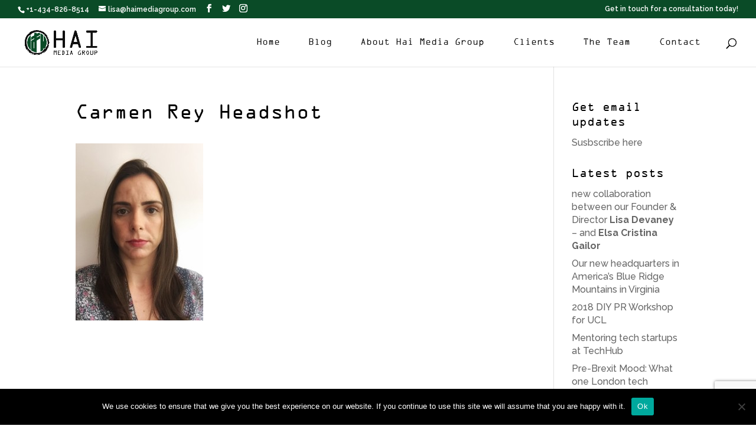

--- FILE ---
content_type: text/html; charset=UTF-8
request_url: https://haimediagroup.com/the-team/carmen-rey-headshot/
body_size: 150337
content:
<!DOCTYPE html>
<html lang="en-US">
<head>
	<meta charset="UTF-8" />
<meta http-equiv="X-UA-Compatible" content="IE=edge">
	<link rel="pingback" href="https://haimediagroup.com/xmlrpc.php" />

	<script type="text/javascript">
		document.documentElement.className = 'js';
	</script>

	<meta name='robots' content='index, follow, max-image-preview:large, max-snippet:-1, max-video-preview:-1' />
<script type="text/javascript">
			let jqueryParams=[],jQuery=function(r){return jqueryParams=[...jqueryParams,r],jQuery},$=function(r){return jqueryParams=[...jqueryParams,r],$};window.jQuery=jQuery,window.$=jQuery;let customHeadScripts=!1;jQuery.fn=jQuery.prototype={},$.fn=jQuery.prototype={},jQuery.noConflict=function(r){if(window.jQuery)return jQuery=window.jQuery,$=window.jQuery,customHeadScripts=!0,jQuery.noConflict},jQuery.ready=function(r){jqueryParams=[...jqueryParams,r]},$.ready=function(r){jqueryParams=[...jqueryParams,r]},jQuery.load=function(r){jqueryParams=[...jqueryParams,r]},$.load=function(r){jqueryParams=[...jqueryParams,r]},jQuery.fn.ready=function(r){jqueryParams=[...jqueryParams,r]},$.fn.ready=function(r){jqueryParams=[...jqueryParams,r]};</script>
	<!-- This site is optimized with the Yoast SEO plugin v26.6 - https://yoast.com/wordpress/plugins/seo/ -->
	<title>Carmen Rey Headshot - Hai Media Group</title>
	<link rel="canonical" href="https://haimediagroup.com/the-team/carmen-rey-headshot/" />
	<meta property="og:locale" content="en_US" />
	<meta property="og:type" content="article" />
	<meta property="og:title" content="Carmen Rey Headshot - Hai Media Group" />
	<meta property="og:url" content="https://haimediagroup.com/the-team/carmen-rey-headshot/" />
	<meta property="og:site_name" content="Hai Media Group" />
	<meta property="article:publisher" content="http://www.facebook.com/haimediagroup" />
	<meta property="og:image" content="https://haimediagroup.com/the-team/carmen-rey-headshot" />
	<meta property="og:image:width" content="859" />
	<meta property="og:image:height" content="1194" />
	<meta property="og:image:type" content="image/jpeg" />
	<meta name="twitter:card" content="summary_large_image" />
	<meta name="twitter:site" content="@haimediagroup" />
	<script type="application/ld+json" class="yoast-schema-graph">{"@context":"https://schema.org","@graph":[{"@type":"WebPage","@id":"https://haimediagroup.com/the-team/carmen-rey-headshot/","url":"https://haimediagroup.com/the-team/carmen-rey-headshot/","name":"Carmen Rey Headshot - Hai Media Group","isPartOf":{"@id":"https://haimediagroup.com/#website"},"primaryImageOfPage":{"@id":"https://haimediagroup.com/the-team/carmen-rey-headshot/#primaryimage"},"image":{"@id":"https://haimediagroup.com/the-team/carmen-rey-headshot/#primaryimage"},"thumbnailUrl":"https://haimediagroup.com/wp-content/uploads/2016/04/Carmen-Rey-Headshot.jpg","datePublished":"2016-04-12T16:52:01+00:00","breadcrumb":{"@id":"https://haimediagroup.com/the-team/carmen-rey-headshot/#breadcrumb"},"inLanguage":"en-US","potentialAction":[{"@type":"ReadAction","target":["https://haimediagroup.com/the-team/carmen-rey-headshot/"]}]},{"@type":"ImageObject","inLanguage":"en-US","@id":"https://haimediagroup.com/the-team/carmen-rey-headshot/#primaryimage","url":"https://haimediagroup.com/wp-content/uploads/2016/04/Carmen-Rey-Headshot.jpg","contentUrl":"https://haimediagroup.com/wp-content/uploads/2016/04/Carmen-Rey-Headshot.jpg","width":859,"height":1194},{"@type":"BreadcrumbList","@id":"https://haimediagroup.com/the-team/carmen-rey-headshot/#breadcrumb","itemListElement":[{"@type":"ListItem","position":1,"name":"Home","item":"https://haimediagroup.com/"},{"@type":"ListItem","position":2,"name":"The Team","item":"https://haimediagroup.com/the-team/"},{"@type":"ListItem","position":3,"name":"Carmen Rey Headshot"}]},{"@type":"WebSite","@id":"https://haimediagroup.com/#website","url":"https://haimediagroup.com/","name":"Hai Media Group","description":"Public relations, social media, consultancy, Charlottesville, Virginia","publisher":{"@id":"https://haimediagroup.com/#organization"},"potentialAction":[{"@type":"SearchAction","target":{"@type":"EntryPoint","urlTemplate":"https://haimediagroup.com/?s={search_term_string}"},"query-input":{"@type":"PropertyValueSpecification","valueRequired":true,"valueName":"search_term_string"}}],"inLanguage":"en-US"},{"@type":"Organization","@id":"https://haimediagroup.com/#organization","name":"Hai Media Group","url":"https://haimediagroup.com/","logo":{"@type":"ImageObject","inLanguage":"en-US","@id":"https://haimediagroup.com/#/schema/logo/image/","url":"https://haimediagroup.com/wp-content/uploads/2016/03/Hai-Media-Group-Colour-Logo.png","contentUrl":"https://haimediagroup.com/wp-content/uploads/2016/03/Hai-Media-Group-Colour-Logo.png","width":960,"height":960,"caption":"Hai Media Group"},"image":{"@id":"https://haimediagroup.com/#/schema/logo/image/"},"sameAs":["http://www.facebook.com/haimediagroup","https://x.com/haimediagroup"]}]}</script>
	<!-- / Yoast SEO plugin. -->


<link rel='dns-prefetch' href='//fonts.googleapis.com' />
<link rel="alternate" type="application/rss+xml" title="Hai Media Group &raquo; Feed" href="https://haimediagroup.com/feed/" />
<link rel="alternate" type="application/rss+xml" title="Hai Media Group &raquo; Comments Feed" href="https://haimediagroup.com/comments/feed/" />
<link rel="alternate" type="application/rss+xml" title="Hai Media Group &raquo; Carmen Rey Headshot Comments Feed" href="https://haimediagroup.com/the-team/carmen-rey-headshot/feed/" />
<link rel="alternate" title="oEmbed (JSON)" type="application/json+oembed" href="https://haimediagroup.com/wp-json/oembed/1.0/embed?url=https%3A%2F%2Fhaimediagroup.com%2Fthe-team%2Fcarmen-rey-headshot%2F" />
<link rel="alternate" title="oEmbed (XML)" type="text/xml+oembed" href="https://haimediagroup.com/wp-json/oembed/1.0/embed?url=https%3A%2F%2Fhaimediagroup.com%2Fthe-team%2Fcarmen-rey-headshot%2F&#038;format=xml" />
<meta content="Hai Medi v.2.6.1" name="generator"/><style id='wp-img-auto-sizes-contain-inline-css' type='text/css'>
img:is([sizes=auto i],[sizes^="auto," i]){contain-intrinsic-size:3000px 1500px}
/*# sourceURL=wp-img-auto-sizes-contain-inline-css */
</style>
<link rel='stylesheet' id='sbi_styles-css' href='https://haimediagroup.com/wp-content/plugins/instagram-feed/css/sbi-styles.min.css?ver=6.10.0' type='text/css' media='all' />
<style id='wp-block-library-inline-css' type='text/css'>
:root{--wp-block-synced-color:#7a00df;--wp-block-synced-color--rgb:122,0,223;--wp-bound-block-color:var(--wp-block-synced-color);--wp-editor-canvas-background:#ddd;--wp-admin-theme-color:#007cba;--wp-admin-theme-color--rgb:0,124,186;--wp-admin-theme-color-darker-10:#006ba1;--wp-admin-theme-color-darker-10--rgb:0,107,160.5;--wp-admin-theme-color-darker-20:#005a87;--wp-admin-theme-color-darker-20--rgb:0,90,135;--wp-admin-border-width-focus:2px}@media (min-resolution:192dpi){:root{--wp-admin-border-width-focus:1.5px}}.wp-element-button{cursor:pointer}:root .has-very-light-gray-background-color{background-color:#eee}:root .has-very-dark-gray-background-color{background-color:#313131}:root .has-very-light-gray-color{color:#eee}:root .has-very-dark-gray-color{color:#313131}:root .has-vivid-green-cyan-to-vivid-cyan-blue-gradient-background{background:linear-gradient(135deg,#00d084,#0693e3)}:root .has-purple-crush-gradient-background{background:linear-gradient(135deg,#34e2e4,#4721fb 50%,#ab1dfe)}:root .has-hazy-dawn-gradient-background{background:linear-gradient(135deg,#faaca8,#dad0ec)}:root .has-subdued-olive-gradient-background{background:linear-gradient(135deg,#fafae1,#67a671)}:root .has-atomic-cream-gradient-background{background:linear-gradient(135deg,#fdd79a,#004a59)}:root .has-nightshade-gradient-background{background:linear-gradient(135deg,#330968,#31cdcf)}:root .has-midnight-gradient-background{background:linear-gradient(135deg,#020381,#2874fc)}:root{--wp--preset--font-size--normal:16px;--wp--preset--font-size--huge:42px}.has-regular-font-size{font-size:1em}.has-larger-font-size{font-size:2.625em}.has-normal-font-size{font-size:var(--wp--preset--font-size--normal)}.has-huge-font-size{font-size:var(--wp--preset--font-size--huge)}.has-text-align-center{text-align:center}.has-text-align-left{text-align:left}.has-text-align-right{text-align:right}.has-fit-text{white-space:nowrap!important}#end-resizable-editor-section{display:none}.aligncenter{clear:both}.items-justified-left{justify-content:flex-start}.items-justified-center{justify-content:center}.items-justified-right{justify-content:flex-end}.items-justified-space-between{justify-content:space-between}.screen-reader-text{border:0;clip-path:inset(50%);height:1px;margin:-1px;overflow:hidden;padding:0;position:absolute;width:1px;word-wrap:normal!important}.screen-reader-text:focus{background-color:#ddd;clip-path:none;color:#444;display:block;font-size:1em;height:auto;left:5px;line-height:normal;padding:15px 23px 14px;text-decoration:none;top:5px;width:auto;z-index:100000}html :where(.has-border-color){border-style:solid}html :where([style*=border-top-color]){border-top-style:solid}html :where([style*=border-right-color]){border-right-style:solid}html :where([style*=border-bottom-color]){border-bottom-style:solid}html :where([style*=border-left-color]){border-left-style:solid}html :where([style*=border-width]){border-style:solid}html :where([style*=border-top-width]){border-top-style:solid}html :where([style*=border-right-width]){border-right-style:solid}html :where([style*=border-bottom-width]){border-bottom-style:solid}html :where([style*=border-left-width]){border-left-style:solid}html :where(img[class*=wp-image-]){height:auto;max-width:100%}:where(figure){margin:0 0 1em}html :where(.is-position-sticky){--wp-admin--admin-bar--position-offset:var(--wp-admin--admin-bar--height,0px)}@media screen and (max-width:600px){html :where(.is-position-sticky){--wp-admin--admin-bar--position-offset:0px}}

/*# sourceURL=wp-block-library-inline-css */
</style><style id='global-styles-inline-css' type='text/css'>
:root{--wp--preset--aspect-ratio--square: 1;--wp--preset--aspect-ratio--4-3: 4/3;--wp--preset--aspect-ratio--3-4: 3/4;--wp--preset--aspect-ratio--3-2: 3/2;--wp--preset--aspect-ratio--2-3: 2/3;--wp--preset--aspect-ratio--16-9: 16/9;--wp--preset--aspect-ratio--9-16: 9/16;--wp--preset--color--black: #000000;--wp--preset--color--cyan-bluish-gray: #abb8c3;--wp--preset--color--white: #ffffff;--wp--preset--color--pale-pink: #f78da7;--wp--preset--color--vivid-red: #cf2e2e;--wp--preset--color--luminous-vivid-orange: #ff6900;--wp--preset--color--luminous-vivid-amber: #fcb900;--wp--preset--color--light-green-cyan: #7bdcb5;--wp--preset--color--vivid-green-cyan: #00d084;--wp--preset--color--pale-cyan-blue: #8ed1fc;--wp--preset--color--vivid-cyan-blue: #0693e3;--wp--preset--color--vivid-purple: #9b51e0;--wp--preset--gradient--vivid-cyan-blue-to-vivid-purple: linear-gradient(135deg,rgb(6,147,227) 0%,rgb(155,81,224) 100%);--wp--preset--gradient--light-green-cyan-to-vivid-green-cyan: linear-gradient(135deg,rgb(122,220,180) 0%,rgb(0,208,130) 100%);--wp--preset--gradient--luminous-vivid-amber-to-luminous-vivid-orange: linear-gradient(135deg,rgb(252,185,0) 0%,rgb(255,105,0) 100%);--wp--preset--gradient--luminous-vivid-orange-to-vivid-red: linear-gradient(135deg,rgb(255,105,0) 0%,rgb(207,46,46) 100%);--wp--preset--gradient--very-light-gray-to-cyan-bluish-gray: linear-gradient(135deg,rgb(238,238,238) 0%,rgb(169,184,195) 100%);--wp--preset--gradient--cool-to-warm-spectrum: linear-gradient(135deg,rgb(74,234,220) 0%,rgb(151,120,209) 20%,rgb(207,42,186) 40%,rgb(238,44,130) 60%,rgb(251,105,98) 80%,rgb(254,248,76) 100%);--wp--preset--gradient--blush-light-purple: linear-gradient(135deg,rgb(255,206,236) 0%,rgb(152,150,240) 100%);--wp--preset--gradient--blush-bordeaux: linear-gradient(135deg,rgb(254,205,165) 0%,rgb(254,45,45) 50%,rgb(107,0,62) 100%);--wp--preset--gradient--luminous-dusk: linear-gradient(135deg,rgb(255,203,112) 0%,rgb(199,81,192) 50%,rgb(65,88,208) 100%);--wp--preset--gradient--pale-ocean: linear-gradient(135deg,rgb(255,245,203) 0%,rgb(182,227,212) 50%,rgb(51,167,181) 100%);--wp--preset--gradient--electric-grass: linear-gradient(135deg,rgb(202,248,128) 0%,rgb(113,206,126) 100%);--wp--preset--gradient--midnight: linear-gradient(135deg,rgb(2,3,129) 0%,rgb(40,116,252) 100%);--wp--preset--font-size--small: 13px;--wp--preset--font-size--medium: 20px;--wp--preset--font-size--large: 36px;--wp--preset--font-size--x-large: 42px;--wp--preset--spacing--20: 0.44rem;--wp--preset--spacing--30: 0.67rem;--wp--preset--spacing--40: 1rem;--wp--preset--spacing--50: 1.5rem;--wp--preset--spacing--60: 2.25rem;--wp--preset--spacing--70: 3.38rem;--wp--preset--spacing--80: 5.06rem;--wp--preset--shadow--natural: 6px 6px 9px rgba(0, 0, 0, 0.2);--wp--preset--shadow--deep: 12px 12px 50px rgba(0, 0, 0, 0.4);--wp--preset--shadow--sharp: 6px 6px 0px rgba(0, 0, 0, 0.2);--wp--preset--shadow--outlined: 6px 6px 0px -3px rgb(255, 255, 255), 6px 6px rgb(0, 0, 0);--wp--preset--shadow--crisp: 6px 6px 0px rgb(0, 0, 0);}:root { --wp--style--global--content-size: 823px;--wp--style--global--wide-size: 1080px; }:where(body) { margin: 0; }.wp-site-blocks > .alignleft { float: left; margin-right: 2em; }.wp-site-blocks > .alignright { float: right; margin-left: 2em; }.wp-site-blocks > .aligncenter { justify-content: center; margin-left: auto; margin-right: auto; }:where(.is-layout-flex){gap: 0.5em;}:where(.is-layout-grid){gap: 0.5em;}.is-layout-flow > .alignleft{float: left;margin-inline-start: 0;margin-inline-end: 2em;}.is-layout-flow > .alignright{float: right;margin-inline-start: 2em;margin-inline-end: 0;}.is-layout-flow > .aligncenter{margin-left: auto !important;margin-right: auto !important;}.is-layout-constrained > .alignleft{float: left;margin-inline-start: 0;margin-inline-end: 2em;}.is-layout-constrained > .alignright{float: right;margin-inline-start: 2em;margin-inline-end: 0;}.is-layout-constrained > .aligncenter{margin-left: auto !important;margin-right: auto !important;}.is-layout-constrained > :where(:not(.alignleft):not(.alignright):not(.alignfull)){max-width: var(--wp--style--global--content-size);margin-left: auto !important;margin-right: auto !important;}.is-layout-constrained > .alignwide{max-width: var(--wp--style--global--wide-size);}body .is-layout-flex{display: flex;}.is-layout-flex{flex-wrap: wrap;align-items: center;}.is-layout-flex > :is(*, div){margin: 0;}body .is-layout-grid{display: grid;}.is-layout-grid > :is(*, div){margin: 0;}body{padding-top: 0px;padding-right: 0px;padding-bottom: 0px;padding-left: 0px;}a:where(:not(.wp-element-button)){text-decoration: underline;}:root :where(.wp-element-button, .wp-block-button__link){background-color: #32373c;border-width: 0;color: #fff;font-family: inherit;font-size: inherit;font-style: inherit;font-weight: inherit;letter-spacing: inherit;line-height: inherit;padding-top: calc(0.667em + 2px);padding-right: calc(1.333em + 2px);padding-bottom: calc(0.667em + 2px);padding-left: calc(1.333em + 2px);text-decoration: none;text-transform: inherit;}.has-black-color{color: var(--wp--preset--color--black) !important;}.has-cyan-bluish-gray-color{color: var(--wp--preset--color--cyan-bluish-gray) !important;}.has-white-color{color: var(--wp--preset--color--white) !important;}.has-pale-pink-color{color: var(--wp--preset--color--pale-pink) !important;}.has-vivid-red-color{color: var(--wp--preset--color--vivid-red) !important;}.has-luminous-vivid-orange-color{color: var(--wp--preset--color--luminous-vivid-orange) !important;}.has-luminous-vivid-amber-color{color: var(--wp--preset--color--luminous-vivid-amber) !important;}.has-light-green-cyan-color{color: var(--wp--preset--color--light-green-cyan) !important;}.has-vivid-green-cyan-color{color: var(--wp--preset--color--vivid-green-cyan) !important;}.has-pale-cyan-blue-color{color: var(--wp--preset--color--pale-cyan-blue) !important;}.has-vivid-cyan-blue-color{color: var(--wp--preset--color--vivid-cyan-blue) !important;}.has-vivid-purple-color{color: var(--wp--preset--color--vivid-purple) !important;}.has-black-background-color{background-color: var(--wp--preset--color--black) !important;}.has-cyan-bluish-gray-background-color{background-color: var(--wp--preset--color--cyan-bluish-gray) !important;}.has-white-background-color{background-color: var(--wp--preset--color--white) !important;}.has-pale-pink-background-color{background-color: var(--wp--preset--color--pale-pink) !important;}.has-vivid-red-background-color{background-color: var(--wp--preset--color--vivid-red) !important;}.has-luminous-vivid-orange-background-color{background-color: var(--wp--preset--color--luminous-vivid-orange) !important;}.has-luminous-vivid-amber-background-color{background-color: var(--wp--preset--color--luminous-vivid-amber) !important;}.has-light-green-cyan-background-color{background-color: var(--wp--preset--color--light-green-cyan) !important;}.has-vivid-green-cyan-background-color{background-color: var(--wp--preset--color--vivid-green-cyan) !important;}.has-pale-cyan-blue-background-color{background-color: var(--wp--preset--color--pale-cyan-blue) !important;}.has-vivid-cyan-blue-background-color{background-color: var(--wp--preset--color--vivid-cyan-blue) !important;}.has-vivid-purple-background-color{background-color: var(--wp--preset--color--vivid-purple) !important;}.has-black-border-color{border-color: var(--wp--preset--color--black) !important;}.has-cyan-bluish-gray-border-color{border-color: var(--wp--preset--color--cyan-bluish-gray) !important;}.has-white-border-color{border-color: var(--wp--preset--color--white) !important;}.has-pale-pink-border-color{border-color: var(--wp--preset--color--pale-pink) !important;}.has-vivid-red-border-color{border-color: var(--wp--preset--color--vivid-red) !important;}.has-luminous-vivid-orange-border-color{border-color: var(--wp--preset--color--luminous-vivid-orange) !important;}.has-luminous-vivid-amber-border-color{border-color: var(--wp--preset--color--luminous-vivid-amber) !important;}.has-light-green-cyan-border-color{border-color: var(--wp--preset--color--light-green-cyan) !important;}.has-vivid-green-cyan-border-color{border-color: var(--wp--preset--color--vivid-green-cyan) !important;}.has-pale-cyan-blue-border-color{border-color: var(--wp--preset--color--pale-cyan-blue) !important;}.has-vivid-cyan-blue-border-color{border-color: var(--wp--preset--color--vivid-cyan-blue) !important;}.has-vivid-purple-border-color{border-color: var(--wp--preset--color--vivid-purple) !important;}.has-vivid-cyan-blue-to-vivid-purple-gradient-background{background: var(--wp--preset--gradient--vivid-cyan-blue-to-vivid-purple) !important;}.has-light-green-cyan-to-vivid-green-cyan-gradient-background{background: var(--wp--preset--gradient--light-green-cyan-to-vivid-green-cyan) !important;}.has-luminous-vivid-amber-to-luminous-vivid-orange-gradient-background{background: var(--wp--preset--gradient--luminous-vivid-amber-to-luminous-vivid-orange) !important;}.has-luminous-vivid-orange-to-vivid-red-gradient-background{background: var(--wp--preset--gradient--luminous-vivid-orange-to-vivid-red) !important;}.has-very-light-gray-to-cyan-bluish-gray-gradient-background{background: var(--wp--preset--gradient--very-light-gray-to-cyan-bluish-gray) !important;}.has-cool-to-warm-spectrum-gradient-background{background: var(--wp--preset--gradient--cool-to-warm-spectrum) !important;}.has-blush-light-purple-gradient-background{background: var(--wp--preset--gradient--blush-light-purple) !important;}.has-blush-bordeaux-gradient-background{background: var(--wp--preset--gradient--blush-bordeaux) !important;}.has-luminous-dusk-gradient-background{background: var(--wp--preset--gradient--luminous-dusk) !important;}.has-pale-ocean-gradient-background{background: var(--wp--preset--gradient--pale-ocean) !important;}.has-electric-grass-gradient-background{background: var(--wp--preset--gradient--electric-grass) !important;}.has-midnight-gradient-background{background: var(--wp--preset--gradient--midnight) !important;}.has-small-font-size{font-size: var(--wp--preset--font-size--small) !important;}.has-medium-font-size{font-size: var(--wp--preset--font-size--medium) !important;}.has-large-font-size{font-size: var(--wp--preset--font-size--large) !important;}.has-x-large-font-size{font-size: var(--wp--preset--font-size--x-large) !important;}
/*# sourceURL=global-styles-inline-css */
</style>

<link rel='stylesheet' id='contact-form-7-css' href='https://haimediagroup.com/wp-content/plugins/contact-form-7/includes/css/styles.css?ver=6.1.4' type='text/css' media='all' />
<link rel='stylesheet' id='cookie-notice-front-css' href='https://haimediagroup.com/wp-content/plugins/cookie-notice/css/front.min.css?ver=2.5.11' type='text/css' media='all' />
<link rel='stylesheet' id='et-gf-open-sans-css' href='https://fonts.googleapis.com/css?family=Open+Sans:400,700' type='text/css' media='all' />
<link rel='stylesheet' id='et_monarch-css-css' href='https://haimediagroup.com/wp-content/plugins/monarch/css/style.css?ver=1.2.7.2' type='text/css' media='all' />
<link rel='stylesheet' id='mc4wp-form-themes-css' href='https://haimediagroup.com/wp-content/plugins/mailchimp-for-wp/assets/css/form-themes.css?ver=4.10.9' type='text/css' media='all' />
<style id='divi-style-parent-inline-inline-css' type='text/css'>
/*!
Theme Name: Divi
Theme URI: http://www.elegantthemes.com/gallery/divi/
Version: 4.20.0
Description: Smart. Flexible. Beautiful. Divi is the most powerful theme in our collection.
Author: Elegant Themes
Author URI: http://www.elegantthemes.com
License: GNU General Public License v2
License URI: http://www.gnu.org/licenses/gpl-2.0.html
*/

a,abbr,acronym,address,applet,b,big,blockquote,body,center,cite,code,dd,del,dfn,div,dl,dt,em,fieldset,font,form,h1,h2,h3,h4,h5,h6,html,i,iframe,img,ins,kbd,label,legend,li,object,ol,p,pre,q,s,samp,small,span,strike,strong,sub,sup,tt,u,ul,var{margin:0;padding:0;border:0;outline:0;font-size:100%;-ms-text-size-adjust:100%;-webkit-text-size-adjust:100%;vertical-align:baseline;background:transparent}body{line-height:1}ol,ul{list-style:none}blockquote,q{quotes:none}blockquote:after,blockquote:before,q:after,q:before{content:"";content:none}blockquote{margin:20px 0 30px;border-left:5px solid;padding-left:20px}:focus{outline:0}del{text-decoration:line-through}pre{overflow:auto;padding:10px}figure{margin:0}table{border-collapse:collapse;border-spacing:0}article,aside,footer,header,hgroup,nav,section{display:block}body{font-family:Open Sans,Arial,sans-serif;font-size:14px;color:#666;background-color:#fff;line-height:1.7em;font-weight:500;-webkit-font-smoothing:antialiased;-moz-osx-font-smoothing:grayscale}body.page-template-page-template-blank-php #page-container{padding-top:0!important}body.et_cover_background{background-size:cover!important;background-position:top!important;background-repeat:no-repeat!important;background-attachment:fixed}a{color:#2ea3f2}a,a:hover{text-decoration:none}p{padding-bottom:1em}p:not(.has-background):last-of-type{padding-bottom:0}p.et_normal_padding{padding-bottom:1em}strong{font-weight:700}cite,em,i{font-style:italic}code,pre{font-family:Courier New,monospace;margin-bottom:10px}ins{text-decoration:none}sub,sup{height:0;line-height:1;position:relative;vertical-align:baseline}sup{bottom:.8em}sub{top:.3em}dl{margin:0 0 1.5em}dl dt{font-weight:700}dd{margin-left:1.5em}blockquote p{padding-bottom:0}embed,iframe,object,video{max-width:100%}h1,h2,h3,h4,h5,h6{color:#333;padding-bottom:10px;line-height:1em;font-weight:500}h1 a,h2 a,h3 a,h4 a,h5 a,h6 a{color:inherit}h1{font-size:30px}h2{font-size:26px}h3{font-size:22px}h4{font-size:18px}h5{font-size:16px}h6{font-size:14px}input{-webkit-appearance:none}input[type=checkbox]{-webkit-appearance:checkbox}input[type=radio]{-webkit-appearance:radio}input.text,input.title,input[type=email],input[type=password],input[type=tel],input[type=text],select,textarea{background-color:#fff;border:1px solid #bbb;padding:2px;color:#4e4e4e}input.text:focus,input.title:focus,input[type=text]:focus,select:focus,textarea:focus{border-color:#2d3940;color:#3e3e3e}input.text,input.title,input[type=text],select,textarea{margin:0}textarea{padding:4px}button,input,select,textarea{font-family:inherit}img{max-width:100%;height:auto}.clear{clear:both}br.clear{margin:0;padding:0}.pagination{clear:both}#et_search_icon:hover,.et-social-icon a:hover,.et_password_protected_form .et_submit_button,.form-submit .et_pb_buttontton.alt.disabled,.nav-single a,.posted_in a{color:#2ea3f2}.et-search-form,blockquote{border-color:#2ea3f2}#main-content{background-color:#fff}.container{width:80%;max-width:1080px;margin:auto;position:relative}body:not(.et-tb) #main-content .container,body:not(.et-tb-has-header) #main-content .container{padding-top:58px}.et_full_width_page #main-content .container:before{display:none}.main_title{margin-bottom:20px}.et_password_protected_form .et_submit_button:hover,.form-submit .et_pb_button:hover{background:rgba(0,0,0,.05)}.et_button_icon_visible .et_pb_button{padding-right:2em;padding-left:.7em}.et_button_icon_visible .et_pb_button:after{opacity:1;margin-left:0}.et_button_left .et_pb_button:hover:after{left:.15em}.et_button_left .et_pb_button:after{margin-left:0;left:1em}.et_button_icon_visible.et_button_left .et_pb_button,.et_button_left .et_pb_button:hover,.et_button_left .et_pb_module .et_pb_button:hover{padding-left:2em;padding-right:.7em}.et_button_icon_visible.et_button_left .et_pb_button:after,.et_button_left .et_pb_button:hover:after{left:.15em}.et_password_protected_form .et_submit_button:hover,.form-submit .et_pb_button:hover{padding:.3em 1em}.et_button_no_icon .et_pb_button:after{display:none}.et_button_no_icon.et_button_icon_visible.et_button_left .et_pb_button,.et_button_no_icon.et_button_left .et_pb_button:hover,.et_button_no_icon .et_pb_button,.et_button_no_icon .et_pb_button:hover{padding:.3em 1em!important}.et_button_custom_icon .et_pb_button:after{line-height:1.7em}.et_button_custom_icon.et_button_icon_visible .et_pb_button:after,.et_button_custom_icon .et_pb_button:hover:after{margin-left:.3em}#left-area .post_format-post-format-gallery .wp-block-gallery:first-of-type{padding:0;margin-bottom:-16px}.entry-content table:not(.variations){border:1px solid #eee;margin:0 0 15px;text-align:left;width:100%}.entry-content thead th,.entry-content tr th{color:#555;font-weight:700;padding:9px 24px}.entry-content tr td{border-top:1px solid #eee;padding:6px 24px}#left-area ul,.entry-content ul,.et-l--body ul,.et-l--footer ul,.et-l--header ul{list-style-type:disc;padding:0 0 23px 1em;line-height:26px}#left-area ol,.entry-content ol,.et-l--body ol,.et-l--footer ol,.et-l--header ol{list-style-type:decimal;list-style-position:inside;padding:0 0 23px;line-height:26px}#left-area ul li ul,.entry-content ul li ol{padding:2px 0 2px 20px}#left-area ol li ul,.entry-content ol li ol,.et-l--body ol li ol,.et-l--footer ol li ol,.et-l--header ol li ol{padding:2px 0 2px 35px}#left-area ul.wp-block-gallery{display:-webkit-box;display:-ms-flexbox;display:flex;-ms-flex-wrap:wrap;flex-wrap:wrap;list-style-type:none;padding:0}#left-area ul.products{padding:0!important;line-height:1.7!important;list-style:none!important}.gallery-item a{display:block}.gallery-caption,.gallery-item a{width:90%}#wpadminbar{z-index:100001}#left-area .post-meta{font-size:14px;padding-bottom:15px}#left-area .post-meta a{text-decoration:none;color:#666}#left-area .et_featured_image{padding-bottom:7px}.single .post{padding-bottom:25px}body.single .et_audio_content{margin-bottom:-6px}.nav-single a{text-decoration:none;color:#2ea3f2;font-size:14px;font-weight:400}.nav-previous{float:left}.nav-next{float:right}.et_password_protected_form p input{background-color:#eee;border:none!important;width:100%!important;border-radius:0!important;font-size:14px;color:#999!important;padding:16px!important;-webkit-box-sizing:border-box;box-sizing:border-box}.et_password_protected_form label{display:none}.et_password_protected_form .et_submit_button{font-family:inherit;display:block;float:right;margin:8px auto 0;cursor:pointer}.post-password-required p.nocomments.container{max-width:100%}.post-password-required p.nocomments.container:before{display:none}.aligncenter,div.post .new-post .aligncenter{display:block;margin-left:auto;margin-right:auto}.wp-caption{border:1px solid #ddd;text-align:center;background-color:#f3f3f3;margin-bottom:10px;max-width:96%;padding:8px}.wp-caption.alignleft{margin:0 30px 20px 0}.wp-caption.alignright{margin:0 0 20px 30px}.wp-caption img{margin:0;padding:0;border:0}.wp-caption p.wp-caption-text{font-size:12px;padding:0 4px 5px;margin:0}.alignright{float:right}.alignleft{float:left}img.alignleft{display:inline;float:left;margin-right:15px}img.alignright{display:inline;float:right;margin-left:15px}.page.et_pb_pagebuilder_layout #main-content{background-color:transparent}body #main-content .et_builder_inner_content>h1,body #main-content .et_builder_inner_content>h2,body #main-content .et_builder_inner_content>h3,body #main-content .et_builder_inner_content>h4,body #main-content .et_builder_inner_content>h5,body #main-content .et_builder_inner_content>h6{line-height:1.4em}body #main-content .et_builder_inner_content>p{line-height:1.7em}.wp-block-pullquote{margin:20px 0 30px}.wp-block-pullquote.has-background blockquote{border-left:none}.wp-block-group.has-background{padding:1.5em 1.5em .5em}@media (min-width:981px){#left-area{width:79.125%;padding-bottom:23px}#main-content .container:before{content:"";position:absolute;top:0;height:100%;width:1px;background-color:#e2e2e2}.et_full_width_page #left-area,.et_no_sidebar #left-area{float:none;width:100%!important}.et_full_width_page #left-area{padding-bottom:0}.et_no_sidebar #main-content .container:before{display:none}}@media (max-width:980px){#page-container{padding-top:80px}.et-tb #page-container,.et-tb-has-header #page-container{padding-top:0!important}#left-area,#sidebar{width:100%!important}#main-content .container:before{display:none!important}.et_full_width_page .et_gallery_item:nth-child(4n+1){clear:none}}@media print{#page-container{padding-top:0!important}}#wp-admin-bar-et-use-visual-builder a:before{font-family:ETmodules!important;content:"\e625";font-size:30px!important;width:28px;margin-top:-3px;color:#974df3!important}#wp-admin-bar-et-use-visual-builder:hover a:before{color:#fff!important}#wp-admin-bar-et-use-visual-builder:hover a,#wp-admin-bar-et-use-visual-builder a:hover{transition:background-color .5s ease;-webkit-transition:background-color .5s ease;-moz-transition:background-color .5s ease;background-color:#7e3bd0!important;color:#fff!important}* html .clearfix,:first-child+html .clearfix{zoom:1}.iphone .et_pb_section_video_bg video::-webkit-media-controls-start-playback-button{display:none!important;-webkit-appearance:none}.et_mobile_device .et_pb_section_parallax .et_pb_parallax_css{background-attachment:scroll}.et-social-facebook a.icon:before{content:"\e093"}.et-social-twitter a.icon:before{content:"\e094"}.et-social-google-plus a.icon:before{content:"\e096"}.et-social-instagram a.icon:before{content:"\e09a"}.et-social-rss a.icon:before{content:"\e09e"}.ai1ec-single-event:after{content:" ";display:table;clear:both}.evcal_event_details .evcal_evdata_cell .eventon_details_shading_bot.eventon_details_shading_bot{z-index:3}.wp-block-divi-layout{margin-bottom:1em}*{-webkit-box-sizing:border-box;box-sizing:border-box}#et-info-email:before,#et-info-phone:before,#et_search_icon:before,.comment-reply-link:after,.et-cart-info span:before,.et-pb-arrow-next:before,.et-pb-arrow-prev:before,.et-social-icon a:before,.et_audio_container .mejs-playpause-button button:before,.et_audio_container .mejs-volume-button button:before,.et_overlay:before,.et_password_protected_form .et_submit_button:after,.et_pb_button:after,.et_pb_contact_reset:after,.et_pb_contact_submit:after,.et_pb_font_icon:before,.et_pb_newsletter_button:after,.et_pb_pricing_table_button:after,.et_pb_promo_button:after,.et_pb_testimonial:before,.et_pb_toggle_title:before,.form-submit .et_pb_button:after,.mobile_menu_bar:before,a.et_pb_more_button:after{font-family:ETmodules!important;speak:none;font-style:normal;font-weight:400;-webkit-font-feature-settings:normal;font-feature-settings:normal;font-variant:normal;text-transform:none;line-height:1;-webkit-font-smoothing:antialiased;-moz-osx-font-smoothing:grayscale;text-shadow:0 0;direction:ltr}.et-pb-icon,.et_pb_custom_button_icon.et_pb_button:after,.et_pb_login .et_pb_custom_button_icon.et_pb_button:after,.et_pb_woo_custom_button_icon .button.et_pb_custom_button_icon.et_pb_button:after,.et_pb_woo_custom_button_icon .button.et_pb_custom_button_icon.et_pb_button:hover:after{content:attr(data-icon)}.et-pb-icon{font-family:ETmodules;speak:none;font-weight:400;-webkit-font-feature-settings:normal;font-feature-settings:normal;font-variant:normal;text-transform:none;line-height:1;-webkit-font-smoothing:antialiased;font-size:96px;font-style:normal;display:inline-block;-webkit-box-sizing:border-box;box-sizing:border-box;direction:ltr}#et-ajax-saving{display:none;-webkit-transition:background .3s,-webkit-box-shadow .3s;transition:background .3s,-webkit-box-shadow .3s;transition:background .3s,box-shadow .3s;transition:background .3s,box-shadow .3s,-webkit-box-shadow .3s;-webkit-box-shadow:rgba(0,139,219,.247059) 0 0 60px;box-shadow:0 0 60px rgba(0,139,219,.247059);position:fixed;top:50%;left:50%;width:50px;height:50px;background:#fff;border-radius:50px;margin:-25px 0 0 -25px;z-index:999999;text-align:center}#et-ajax-saving img{margin:9px}.et-safe-mode-indicator,.et-safe-mode-indicator:focus,.et-safe-mode-indicator:hover{-webkit-box-shadow:0 5px 10px rgba(41,196,169,.15);box-shadow:0 5px 10px rgba(41,196,169,.15);background:#29c4a9;color:#fff;font-size:14px;font-weight:600;padding:12px;line-height:16px;border-radius:3px;position:fixed;bottom:30px;right:30px;z-index:999999;text-decoration:none;font-family:Open Sans,sans-serif;-webkit-font-smoothing:antialiased;-moz-osx-font-smoothing:grayscale}.et_pb_button{font-size:20px;font-weight:500;padding:.3em 1em;line-height:1.7em!important;background-color:transparent;background-size:cover;background-position:50%;background-repeat:no-repeat;border:2px solid;border-radius:3px;-webkit-transition-duration:.2s;transition-duration:.2s;-webkit-transition-property:all!important;transition-property:all!important}.et_pb_button,.et_pb_button_inner{position:relative}.et_pb_button:hover,.et_pb_module .et_pb_button:hover{border:2px solid transparent;padding:.3em 2em .3em .7em}.et_pb_button:hover{background-color:hsla(0,0%,100%,.2)}.et_pb_bg_layout_light.et_pb_button:hover,.et_pb_bg_layout_light .et_pb_button:hover{background-color:rgba(0,0,0,.05)}.et_pb_button:after,.et_pb_button:before{font-size:32px;line-height:1em;content:"\35";opacity:0;position:absolute;margin-left:-1em;-webkit-transition:all .2s;transition:all .2s;text-transform:none;-webkit-font-feature-settings:"kern" off;font-feature-settings:"kern" off;font-variant:none;font-style:normal;font-weight:400;text-shadow:none}.et_pb_button.et_hover_enabled:hover:after,.et_pb_button.et_pb_hovered:hover:after{-webkit-transition:none!important;transition:none!important}.et_pb_button:before{display:none}.et_pb_button:hover:after{opacity:1;margin-left:0}.et_pb_column_1_3 h1,.et_pb_column_1_4 h1,.et_pb_column_1_5 h1,.et_pb_column_1_6 h1,.et_pb_column_2_5 h1{font-size:26px}.et_pb_column_1_3 h2,.et_pb_column_1_4 h2,.et_pb_column_1_5 h2,.et_pb_column_1_6 h2,.et_pb_column_2_5 h2{font-size:23px}.et_pb_column_1_3 h3,.et_pb_column_1_4 h3,.et_pb_column_1_5 h3,.et_pb_column_1_6 h3,.et_pb_column_2_5 h3{font-size:20px}.et_pb_column_1_3 h4,.et_pb_column_1_4 h4,.et_pb_column_1_5 h4,.et_pb_column_1_6 h4,.et_pb_column_2_5 h4{font-size:18px}.et_pb_column_1_3 h5,.et_pb_column_1_4 h5,.et_pb_column_1_5 h5,.et_pb_column_1_6 h5,.et_pb_column_2_5 h5{font-size:16px}.et_pb_column_1_3 h6,.et_pb_column_1_4 h6,.et_pb_column_1_5 h6,.et_pb_column_1_6 h6,.et_pb_column_2_5 h6{font-size:15px}.et_pb_bg_layout_dark,.et_pb_bg_layout_dark h1,.et_pb_bg_layout_dark h2,.et_pb_bg_layout_dark h3,.et_pb_bg_layout_dark h4,.et_pb_bg_layout_dark h5,.et_pb_bg_layout_dark h6{color:#fff!important}.et_pb_module.et_pb_text_align_left{text-align:left}.et_pb_module.et_pb_text_align_center{text-align:center}.et_pb_module.et_pb_text_align_right{text-align:right}.et_pb_module.et_pb_text_align_justified{text-align:justify}.clearfix:after{visibility:hidden;display:block;font-size:0;content:" ";clear:both;height:0}.et_pb_bg_layout_light .et_pb_more_button{color:#2ea3f2}.et_builder_inner_content{position:relative;z-index:1}header .et_builder_inner_content{z-index:2}.et_pb_css_mix_blend_mode_passthrough{mix-blend-mode:unset!important}.et_pb_image_container{margin:-20px -20px 29px}.et_pb_module_inner{position:relative}.et_hover_enabled_preview{z-index:2}.et_hover_enabled:hover{position:relative;z-index:2}.et_pb_all_tabs,.et_pb_module,.et_pb_posts_nav a,.et_pb_tab,.et_pb_with_background{position:relative;background-size:cover;background-position:50%;background-repeat:no-repeat}.et_pb_background_mask,.et_pb_background_pattern{bottom:0;left:0;position:absolute;right:0;top:0}.et_pb_background_mask{background-size:calc(100% + 2px) calc(100% + 2px);background-repeat:no-repeat;background-position:50%;overflow:hidden}.et_pb_background_pattern{background-position:0 0;background-repeat:repeat}.et_pb_with_border{position:relative;border:0 solid #333}.post-password-required .et_pb_row{padding:0;width:100%}.post-password-required .et_password_protected_form{min-height:0}body.et_pb_pagebuilder_layout.et_pb_show_title .post-password-required .et_password_protected_form h1,body:not(.et_pb_pagebuilder_layout) .post-password-required .et_password_protected_form h1{display:none}.et_pb_no_bg{padding:0!important}.et_overlay.et_pb_inline_icon:before,.et_pb_inline_icon:before{content:attr(data-icon)}.et_pb_more_button{color:inherit;text-shadow:none;text-decoration:none;display:inline-block;margin-top:20px}.et_parallax_bg_wrap{overflow:hidden;position:absolute;top:0;right:0;bottom:0;left:0}.et_parallax_bg{background-repeat:no-repeat;background-position:top;background-size:cover;position:absolute;bottom:0;left:0;width:100%;height:100%;display:block}.et_parallax_bg.et_parallax_bg__hover,.et_parallax_bg.et_parallax_bg_phone,.et_parallax_bg.et_parallax_bg_tablet,.et_parallax_gradient.et_parallax_gradient__hover,.et_parallax_gradient.et_parallax_gradient_phone,.et_parallax_gradient.et_parallax_gradient_tablet,.et_pb_section_parallax_hover:hover .et_parallax_bg:not(.et_parallax_bg__hover),.et_pb_section_parallax_hover:hover .et_parallax_gradient:not(.et_parallax_gradient__hover){display:none}.et_pb_section_parallax_hover:hover .et_parallax_bg.et_parallax_bg__hover,.et_pb_section_parallax_hover:hover .et_parallax_gradient.et_parallax_gradient__hover{display:block}.et_parallax_gradient{bottom:0;display:block;left:0;position:absolute;right:0;top:0}.et_pb_module.et_pb_section_parallax,.et_pb_posts_nav a.et_pb_section_parallax,.et_pb_tab.et_pb_section_parallax{position:relative}.et_pb_section_parallax .et_pb_parallax_css,.et_pb_slides .et_parallax_bg.et_pb_parallax_css{background-attachment:fixed}body.et-bfb .et_pb_section_parallax .et_pb_parallax_css,body.et-bfb .et_pb_slides .et_parallax_bg.et_pb_parallax_css{background-attachment:scroll;bottom:auto}.et_pb_section_parallax.et_pb_column .et_pb_module,.et_pb_section_parallax.et_pb_row .et_pb_column,.et_pb_section_parallax.et_pb_row .et_pb_module{z-index:9;position:relative}.et_pb_more_button:hover:after{opacity:1;margin-left:0}.et_pb_preload .et_pb_section_video_bg,.et_pb_preload>div{visibility:hidden}.et_pb_preload,.et_pb_section.et_pb_section_video.et_pb_preload{position:relative;background:#464646!important}.et_pb_preload:before{content:"";position:absolute;top:50%;left:50%;background:url(https://haimediagroup.com/wp-content/themes/Divi/includes/builder/styles/images/preloader.gif) no-repeat;border-radius:32px;width:32px;height:32px;margin:-16px 0 0 -16px}.box-shadow-overlay{position:absolute;top:0;left:0;width:100%;height:100%;z-index:10;pointer-events:none}.et_pb_section>.box-shadow-overlay~.et_pb_row{z-index:11}body.safari .section_has_divider{will-change:transform}.et_pb_row>.box-shadow-overlay{z-index:8}.has-box-shadow-overlay{position:relative}.et_clickable{cursor:pointer}.screen-reader-text{border:0;clip:rect(1px,1px,1px,1px);-webkit-clip-path:inset(50%);clip-path:inset(50%);height:1px;margin:-1px;overflow:hidden;padding:0;position:absolute!important;width:1px;word-wrap:normal!important}.et_multi_view_hidden,.et_multi_view_hidden_image{display:none!important}@keyframes multi-view-image-fade{0%{opacity:0}10%{opacity:.1}20%{opacity:.2}30%{opacity:.3}40%{opacity:.4}50%{opacity:.5}60%{opacity:.6}70%{opacity:.7}80%{opacity:.8}90%{opacity:.9}to{opacity:1}}.et_multi_view_image__loading{visibility:hidden}.et_multi_view_image__loaded{-webkit-animation:multi-view-image-fade .5s;animation:multi-view-image-fade .5s}#et-pb-motion-effects-offset-tracker{visibility:hidden!important;opacity:0;position:absolute;top:0;left:0}.et-pb-before-scroll-animation{opacity:0}header.et-l.et-l--header:after{clear:both;display:block;content:""}.et_pb_module{-webkit-animation-timing-function:linear;animation-timing-function:linear;-webkit-animation-duration:.2s;animation-duration:.2s}@-webkit-keyframes fadeBottom{0%{opacity:0;-webkit-transform:translateY(10%);transform:translateY(10%)}to{opacity:1;-webkit-transform:translateY(0);transform:translateY(0)}}@keyframes fadeBottom{0%{opacity:0;-webkit-transform:translateY(10%);transform:translateY(10%)}to{opacity:1;-webkit-transform:translateY(0);transform:translateY(0)}}@-webkit-keyframes fadeLeft{0%{opacity:0;-webkit-transform:translateX(-10%);transform:translateX(-10%)}to{opacity:1;-webkit-transform:translateX(0);transform:translateX(0)}}@keyframes fadeLeft{0%{opacity:0;-webkit-transform:translateX(-10%);transform:translateX(-10%)}to{opacity:1;-webkit-transform:translateX(0);transform:translateX(0)}}@-webkit-keyframes fadeRight{0%{opacity:0;-webkit-transform:translateX(10%);transform:translateX(10%)}to{opacity:1;-webkit-transform:translateX(0);transform:translateX(0)}}@keyframes fadeRight{0%{opacity:0;-webkit-transform:translateX(10%);transform:translateX(10%)}to{opacity:1;-webkit-transform:translateX(0);transform:translateX(0)}}@-webkit-keyframes fadeTop{0%{opacity:0;-webkit-transform:translateY(-10%);transform:translateY(-10%)}to{opacity:1;-webkit-transform:translateX(0);transform:translateX(0)}}@keyframes fadeTop{0%{opacity:0;-webkit-transform:translateY(-10%);transform:translateY(-10%)}to{opacity:1;-webkit-transform:translateX(0);transform:translateX(0)}}@-webkit-keyframes fadeIn{0%{opacity:0}to{opacity:1}}@keyframes fadeIn{0%{opacity:0}to{opacity:1}}.et-waypoint:not(.et_pb_counters){opacity:0}@media (min-width:981px){.et_pb_section.et_section_specialty div.et_pb_row .et_pb_column .et_pb_column .et_pb_module.et-last-child,.et_pb_section.et_section_specialty div.et_pb_row .et_pb_column .et_pb_column .et_pb_module:last-child,.et_pb_section.et_section_specialty div.et_pb_row .et_pb_column .et_pb_row_inner .et_pb_column .et_pb_module.et-last-child,.et_pb_section.et_section_specialty div.et_pb_row .et_pb_column .et_pb_row_inner .et_pb_column .et_pb_module:last-child,.et_pb_section div.et_pb_row .et_pb_column .et_pb_module.et-last-child,.et_pb_section div.et_pb_row .et_pb_column .et_pb_module:last-child{margin-bottom:0}}@media (max-width:980px){.et_overlay.et_pb_inline_icon_tablet:before,.et_pb_inline_icon_tablet:before{content:attr(data-icon-tablet)}.et_parallax_bg.et_parallax_bg_tablet_exist,.et_parallax_gradient.et_parallax_gradient_tablet_exist{display:none}.et_parallax_bg.et_parallax_bg_tablet,.et_parallax_gradient.et_parallax_gradient_tablet{display:block}.et_pb_column .et_pb_module{margin-bottom:30px}.et_pb_row .et_pb_column .et_pb_module.et-last-child,.et_pb_row .et_pb_column .et_pb_module:last-child,.et_section_specialty .et_pb_row .et_pb_column .et_pb_module.et-last-child,.et_section_specialty .et_pb_row .et_pb_column .et_pb_module:last-child{margin-bottom:0}.et_pb_more_button{display:inline-block!important}.et_pb_bg_layout_light_tablet.et_pb_button,.et_pb_bg_layout_light_tablet.et_pb_module.et_pb_button,.et_pb_bg_layout_light_tablet .et_pb_more_button{color:#2ea3f2}.et_pb_bg_layout_light_tablet .et_pb_forgot_password a{color:#666}.et_pb_bg_layout_light_tablet h1,.et_pb_bg_layout_light_tablet h2,.et_pb_bg_layout_light_tablet h3,.et_pb_bg_layout_light_tablet h4,.et_pb_bg_layout_light_tablet h5,.et_pb_bg_layout_light_tablet h6{color:#333!important}.et_pb_module .et_pb_bg_layout_light_tablet.et_pb_button{color:#2ea3f2!important}.et_pb_bg_layout_light_tablet{color:#666!important}.et_pb_bg_layout_dark_tablet,.et_pb_bg_layout_dark_tablet h1,.et_pb_bg_layout_dark_tablet h2,.et_pb_bg_layout_dark_tablet h3,.et_pb_bg_layout_dark_tablet h4,.et_pb_bg_layout_dark_tablet h5,.et_pb_bg_layout_dark_tablet h6{color:#fff!important}.et_pb_bg_layout_dark_tablet.et_pb_button,.et_pb_bg_layout_dark_tablet.et_pb_module.et_pb_button,.et_pb_bg_layout_dark_tablet .et_pb_more_button{color:inherit}.et_pb_bg_layout_dark_tablet .et_pb_forgot_password a{color:#fff}.et_pb_module.et_pb_text_align_left-tablet{text-align:left}.et_pb_module.et_pb_text_align_center-tablet{text-align:center}.et_pb_module.et_pb_text_align_right-tablet{text-align:right}.et_pb_module.et_pb_text_align_justified-tablet{text-align:justify}}@media (max-width:767px){.et_pb_more_button{display:inline-block!important}.et_overlay.et_pb_inline_icon_phone:before,.et_pb_inline_icon_phone:before{content:attr(data-icon-phone)}.et_parallax_bg.et_parallax_bg_phone_exist,.et_parallax_gradient.et_parallax_gradient_phone_exist{display:none}.et_parallax_bg.et_parallax_bg_phone,.et_parallax_gradient.et_parallax_gradient_phone{display:block}.et-hide-mobile{display:none!important}.et_pb_bg_layout_light_phone.et_pb_button,.et_pb_bg_layout_light_phone.et_pb_module.et_pb_button,.et_pb_bg_layout_light_phone .et_pb_more_button{color:#2ea3f2}.et_pb_bg_layout_light_phone .et_pb_forgot_password a{color:#666}.et_pb_bg_layout_light_phone h1,.et_pb_bg_layout_light_phone h2,.et_pb_bg_layout_light_phone h3,.et_pb_bg_layout_light_phone h4,.et_pb_bg_layout_light_phone h5,.et_pb_bg_layout_light_phone h6{color:#333!important}.et_pb_module .et_pb_bg_layout_light_phone.et_pb_button{color:#2ea3f2!important}.et_pb_bg_layout_light_phone{color:#666!important}.et_pb_bg_layout_dark_phone,.et_pb_bg_layout_dark_phone h1,.et_pb_bg_layout_dark_phone h2,.et_pb_bg_layout_dark_phone h3,.et_pb_bg_layout_dark_phone h4,.et_pb_bg_layout_dark_phone h5,.et_pb_bg_layout_dark_phone h6{color:#fff!important}.et_pb_bg_layout_dark_phone.et_pb_button,.et_pb_bg_layout_dark_phone.et_pb_module.et_pb_button,.et_pb_bg_layout_dark_phone .et_pb_more_button{color:inherit}.et_pb_module .et_pb_bg_layout_dark_phone.et_pb_button{color:#fff!important}.et_pb_bg_layout_dark_phone .et_pb_forgot_password a{color:#fff}.et_pb_module.et_pb_text_align_left-phone{text-align:left}.et_pb_module.et_pb_text_align_center-phone{text-align:center}.et_pb_module.et_pb_text_align_right-phone{text-align:right}.et_pb_module.et_pb_text_align_justified-phone{text-align:justify}}@media (max-width:479px){a.et_pb_more_button{display:block}}@media (min-width:768px) and (max-width:980px){[data-et-multi-view-load-tablet-hidden=true]:not(.et_multi_view_swapped){display:none!important}}@media (max-width:767px){[data-et-multi-view-load-phone-hidden=true]:not(.et_multi_view_swapped){display:none!important}}.et_pb_menu.et_pb_menu--style-inline_centered_logo .et_pb_menu__menu nav ul{-webkit-box-pack:center;-ms-flex-pack:center;justify-content:center}@-webkit-keyframes multi-view-image-fade{0%{-webkit-transform:scale(1);transform:scale(1);opacity:1}50%{-webkit-transform:scale(1.01);transform:scale(1.01);opacity:1}to{-webkit-transform:scale(1);transform:scale(1);opacity:1}}
/*# sourceURL=divi-style-parent-inline-inline-css */
</style>
<link rel='stylesheet' id='divi-dynamic-css' href='https://haimediagroup.com/wp-content/et-cache/924/et-divi-dynamic-924.css?ver=1767923611' type='text/css' media='all' />
<link rel='stylesheet' id='et-builder-googlefonts-cached-css' href='https://fonts.googleapis.com/css?family=Nova+Square:regular|Raleway:100,200,300,regular,500,600,700,800,900,100italic,200italic,300italic,italic,500italic,600italic,700italic,800italic,900italic&#038;subset=latin,cyrillic,cyrillic-ext,latin-ext,vietnamese&#038;display=swap' type='text/css' media='all' />
<link rel='stylesheet' id='divi-style-css' href='https://haimediagroup.com/wp-content/themes/Hai/style.css?ver=4.20.0' type='text/css' media='all' />
<script type="text/javascript" id="cookie-notice-front-js-before">
/* <![CDATA[ */
var cnArgs = {"ajaxUrl":"https:\/\/haimediagroup.com\/wp-admin\/admin-ajax.php","nonce":"d9aeb7b9a2","hideEffect":"fade","position":"bottom","onScroll":false,"onScrollOffset":100,"onClick":false,"cookieName":"cookie_notice_accepted","cookieTime":604800,"cookieTimeRejected":2592000,"globalCookie":false,"redirection":false,"cache":true,"revokeCookies":false,"revokeCookiesOpt":"automatic"};

//# sourceURL=cookie-notice-front-js-before
/* ]]> */
</script>
<script type="text/javascript" src="https://haimediagroup.com/wp-content/plugins/cookie-notice/js/front.min.js?ver=2.5.11" id="cookie-notice-front-js"></script>
<script type="text/javascript" src="https://haimediagroup.com/wp-includes/js/jquery/jquery.min.js?ver=3.7.1" id="jquery-core-js"></script>
<script type="text/javascript" src="https://haimediagroup.com/wp-includes/js/jquery/jquery-migrate.min.js?ver=3.4.1" id="jquery-migrate-js"></script>
<script type="text/javascript" id="jquery-js-after">
/* <![CDATA[ */
jqueryParams.length&&$.each(jqueryParams,function(e,r){if("function"==typeof r){var n=String(r);n.replace("$","jQuery");var a=new Function("return "+n)();$(document).ready(a)}});
//# sourceURL=jquery-js-after
/* ]]> */
</script>
<script type="text/javascript" src="https://haimediagroup.com/wp-content/plugins/google-analyticator/external-tracking.min.js?ver=6.5.7" id="ga-external-tracking-js"></script>
<link rel="https://api.w.org/" href="https://haimediagroup.com/wp-json/" /><link rel="alternate" title="JSON" type="application/json" href="https://haimediagroup.com/wp-json/wp/v2/media/924" /><link rel="EditURI" type="application/rsd+xml" title="RSD" href="https://haimediagroup.com/xmlrpc.php?rsd" />
<style type="text/css" id="et-social-custom-css">
				 
			</style><meta name="viewport" content="width=device-width, initial-scale=1.0, maximum-scale=1.0, user-scalable=0" /><!-- Instagram Feed CSS -->
<style type="text/css">
#custom_html-4 { float: none!important;}
</style>
<style type="text/css" id="custom-background-css">
body.custom-background { background-image: url("https://haimediagroup.com/wp-content/uploads/2016/03/concrete-bg.jpg"); background-position: left top; background-size: auto; background-repeat: repeat; background-attachment: scroll; }
</style>
	<link rel="icon" href="https://haimediagroup.com/wp-content/uploads/2016/03/cropped-Hai-Media-Group-Colour-Logo-32x32.png" sizes="32x32" />
<link rel="icon" href="https://haimediagroup.com/wp-content/uploads/2016/03/cropped-Hai-Media-Group-Colour-Logo-192x192.png" sizes="192x192" />
<link rel="apple-touch-icon" href="https://haimediagroup.com/wp-content/uploads/2016/03/cropped-Hai-Media-Group-Colour-Logo-180x180.png" />
<meta name="msapplication-TileImage" content="https://haimediagroup.com/wp-content/uploads/2016/03/cropped-Hai-Media-Group-Colour-Logo-270x270.png" />
<!-- Google Analytics Tracking by Google Analyticator 6.5.7 -->
<script type="text/javascript">
    var analyticsFileTypes = [];
    var analyticsSnippet = 'disabled';
    var analyticsEventTracking = 'enabled';
</script>
<script type="text/javascript">
	(function(i,s,o,g,r,a,m){i['GoogleAnalyticsObject']=r;i[r]=i[r]||function(){
	(i[r].q=i[r].q||[]).push(arguments)},i[r].l=1*new Date();a=s.createElement(o),
	m=s.getElementsByTagName(o)[0];a.async=1;a.src=g;m.parentNode.insertBefore(a,m)
	})(window,document,'script','//www.google-analytics.com/analytics.js','ga');
	ga('create', 'UA-46903387-2', 'auto');
 
	ga('send', 'pageview');
</script>
<link rel="stylesheet" id="et-divi-customizer-global-cached-inline-styles" href="https://haimediagroup.com/wp-content/et-cache/global/et-divi-customizer-global.min.css?ver=1767883545" /><style id="et-critical-inline-css"></style>
</head>
<body data-rsssl=1 class="attachment wp-singular attachment-template-default attachmentid-924 attachment-jpeg custom-background wp-theme-Divi wp-child-theme-Hai cookies-not-set do-etfw et_monarch et_pb_button_helper_class et_fullwidth_nav et_fullwidth_secondary_nav et_fixed_nav et_show_nav et_secondary_nav_enabled et_secondary_nav_two_panels et_primary_nav_dropdown_animation_fade et_secondary_nav_dropdown_animation_fade et_header_style_left et_pb_footer_columns_1_4__1_2 et_pb_gutter osx et_pb_gutters3 et_right_sidebar et_divi_theme et-db">
	<div id="page-container">

					<div id="top-header">
			<div class="container clearfix">

			
				<div id="et-info">
									<span id="et-info-phone">+1-434-826-8514</span>
				
									<a href="mailto:lisa@haimediagroup.com"><span id="et-info-email">lisa@haimediagroup.com</span></a>
				
				<ul class="et-social-icons">

	<li class="et-social-icon et-social-facebook">
		<a href="" class="icon">
			<span>Facebook</span>
		</a>
	</li>
	<li class="et-social-icon et-social-twitter">
		<a href="" class="icon">
			<span>Twitter</span>
		</a>
	</li>

<li class="et-social-icon et-social-instagram">
		<a href="https://www.instagram.com/haimediagroup/" class="icon">
			<span>Instagram</span>
		</a>
	</li>

</ul>				</div>

			
				<div id="et-secondary-menu">
				<div class="et_duplicate_social_icons">
								<ul class="et-social-icons">

	<li class="et-social-icon et-social-facebook">
		<a href="" class="icon">
			<span>Facebook</span>
		</a>
	</li>
	<li class="et-social-icon et-social-twitter">
		<a href="" class="icon">
			<span>Twitter</span>
		</a>
	</li>

<li class="et-social-icon et-social-instagram">
		<a href="https://www.instagram.com/haimediagroup/" class="icon">
			<span>Instagram</span>
		</a>
	</li>

</ul>
							</div><ul id="et-secondary-nav" class="menu"><li class="menu-item menu-item-type-post_type menu-item-object-page menu-item-863"><a href="https://haimediagroup.com/contact/">Get in touch for a consultation today!</a></li>
</ul>				</div>

			</div>
		</div>
		
	
			<header id="main-header" data-height-onload="67">
			<div class="container clearfix et_menu_container">
							<div class="logo_container">
					<span class="logo_helper"></span>
					<a href="https://haimediagroup.com/">
						<img src="https://haimediagroup.com/wp-content/uploads/2016/03/hai-logo-transparency-2.png" width="1280" height="495" alt="Hai Media Group" id="logo" data-height-percentage="65" />
					</a>
				</div>
							<div id="et-top-navigation" data-height="67" data-fixed-height="40">
											<nav id="top-menu-nav">
						<ul id="top-menu" class="nav"><li id="menu-item-857" class="menu-item menu-item-type-post_type menu-item-object-page menu-item-home menu-item-857"><a href="https://haimediagroup.com/">Home</a></li>
<li id="menu-item-860" class="menu-item menu-item-type-post_type menu-item-object-page menu-item-860"><a href="https://haimediagroup.com/blog/">Blog</a></li>
<li id="menu-item-858" class="menu-item menu-item-type-post_type menu-item-object-page menu-item-858"><a href="https://haimediagroup.com/about/">About Hai Media Group</a></li>
<li id="menu-item-862" class="menu-item menu-item-type-post_type menu-item-object-page menu-item-862"><a href="https://haimediagroup.com/clients/">Clients</a></li>
<li id="menu-item-865" class="menu-item menu-item-type-post_type menu-item-object-page menu-item-865"><a href="https://haimediagroup.com/the-team/">The Team</a></li>
<li id="menu-item-1030" class="menu-item menu-item-type-post_type menu-item-object-page menu-item-1030"><a href="https://haimediagroup.com/contact/">Contact</a></li>
</ul>						</nav>
					
					
					
											<div id="et_top_search">
							<span id="et_search_icon"></span>
						</div>
					
					<div id="et_mobile_nav_menu">
				<div class="mobile_nav closed">
					<span class="select_page">Select Page</span>
					<span class="mobile_menu_bar mobile_menu_bar_toggle"></span>
				</div>
			</div>				</div> <!-- #et-top-navigation -->
			</div> <!-- .container -->
						<div class="et_search_outer">
				<div class="container et_search_form_container">
					<form role="search" method="get" class="et-search-form" action="https://haimediagroup.com/">
					<input type="search" class="et-search-field" placeholder="Search &hellip;" value="" name="s" title="Search for:" />					</form>
					<span class="et_close_search_field"></span>
				</div>
			</div>
					</header> <!-- #main-header -->
			<div id="et-main-area">
	
<div id="main-content">


	<div class="container">
		<div id="content-area" class="clearfix">
			<div id="left-area">


			
				<article id="post-924" class="post-924 attachment type-attachment status-inherit hentry">

				
					<h1 class="entry-title main_title">Carmen Rey Headshot</h1>
				
				
					<div class="entry-content">
					<p class="attachment"><a href='https://haimediagroup.com/wp-content/uploads/2016/04/Carmen-Rey-Headshot.jpg'><img loading="lazy" decoding="async" width="216" height="300" src="https://haimediagroup.com/wp-content/uploads/2016/04/Carmen-Rey-Headshot-216x300.jpg" class="attachment-medium size-medium" alt="" srcset="https://haimediagroup.com/wp-content/uploads/2016/04/Carmen-Rey-Headshot-216x300.jpg 216w, https://haimediagroup.com/wp-content/uploads/2016/04/Carmen-Rey-Headshot-768x1068.jpg 768w, https://haimediagroup.com/wp-content/uploads/2016/04/Carmen-Rey-Headshot-737x1024.jpg 737w, https://haimediagroup.com/wp-content/uploads/2016/04/Carmen-Rey-Headshot.jpg 859w" sizes="auto, (max-width: 216px) 100vw, 216px" /></a></p>
					</div>

				
				</article>

			

			</div>

				<div id="sidebar">
		<div id="custom_html-3" class="widget_text et_pb_widget widget_custom_html"><div class="textwidget custom-html-widget"><h4>Get email updates</h4>
<a href="https://haimediagroup.com/about/newsletter-subscription-page/">Susbscribe here </a></div></div>
		<div id="recent-posts-3" class="et_pb_widget widget_recent_entries">
		<h4 class="widgettitle">Latest posts</h4>
		<ul>
											<li>
					<a href="https://haimediagroup.com/new-collaboration-between-our-founder-director-lisa-devaney-and-elsa-cristina-gailor/">new collaboration between our Founder &amp; Director <strong>Lisa Devaney</strong> – and <strong>Elsa Cristina Gailor</strong></a>
									</li>
											<li>
					<a href="https://haimediagroup.com/our-new-headquarters-in-americas-blue-ridge-mountains-in-virginia/">Our new headquarters in America’s Blue Ridge Mountains in Virginia</a>
									</li>
											<li>
					<a href="https://haimediagroup.com/2018-diy-pr-workshop-ucl/">2018 DIY PR Workshop for UCL</a>
									</li>
											<li>
					<a href="https://haimediagroup.com/mentoring-tech-startups-techhub/">Mentoring tech startups at TechHub</a>
									</li>
											<li>
					<a href="https://haimediagroup.com/pre-brexit-mood-one-london-tech-startup-feeling/">Pre-Brexit Mood: What one London tech startup is feeling</a>
									</li>
					</ul>

		</div><div id="tag_cloud-2" class="et_pb_widget widget_tag_cloud"><h4 class="widgettitle">Tags</h4><div class="tagcloud"><a href="https://haimediagroup.com/tag/android/" class="tag-cloud-link tag-link-49 tag-link-position-1" style="font-size: 8pt;" aria-label="Android (3 items)">Android</a>
<a href="https://haimediagroup.com/tag/app/" class="tag-cloud-link tag-link-52 tag-link-position-2" style="font-size: 13.147058823529pt;" aria-label="app (6 items)">app</a>
<a href="https://haimediagroup.com/tag/apple/" class="tag-cloud-link tag-link-55 tag-link-position-3" style="font-size: 10.058823529412pt;" aria-label="Apple (4 items)">Apple</a>
<a href="https://haimediagroup.com/tag/apps/" class="tag-cloud-link tag-link-59 tag-link-position-4" style="font-size: 8pt;" aria-label="apps (3 items)">apps</a>
<a href="https://haimediagroup.com/tag/beta/" class="tag-cloud-link tag-link-82 tag-link-position-5" style="font-size: 8pt;" aria-label="beta (3 items)">beta</a>
<a href="https://haimediagroup.com/tag/blogging/" class="tag-cloud-link tag-link-93 tag-link-position-6" style="font-size: 8pt;" aria-label="blogging (3 items)">blogging</a>
<a href="https://haimediagroup.com/tag/bodydataspace/" class="tag-cloud-link tag-link-96 tag-link-position-7" style="font-size: 11.705882352941pt;" aria-label="bodydataspace (5 items)">bodydataspace</a>
<a href="https://haimediagroup.com/tag/brandrepublic/" class="tag-cloud-link tag-link-101 tag-link-position-8" style="font-size: 8pt;" aria-label="BrandRepublic (3 items)">BrandRepublic</a>
<a href="https://haimediagroup.com/tag/cabaret/" class="tag-cloud-link tag-link-117 tag-link-position-9" style="font-size: 8pt;" aria-label="cabaret (3 items)">cabaret</a>
<a href="https://haimediagroup.com/tag/communications/" class="tag-cloud-link tag-link-148 tag-link-position-10" style="font-size: 13.147058823529pt;" aria-label="communications (6 items)">communications</a>
<a href="https://haimediagroup.com/tag/consultancy/" class="tag-cloud-link tag-link-154 tag-link-position-11" style="font-size: 10.058823529412pt;" aria-label="consultancy (4 items)">consultancy</a>
<a href="https://haimediagroup.com/tag/content/" class="tag-cloud-link tag-link-159 tag-link-position-12" style="font-size: 10.058823529412pt;" aria-label="content (4 items)">content</a>
<a href="https://haimediagroup.com/tag/creative/" class="tag-cloud-link tag-link-173 tag-link-position-13" style="font-size: 10.058823529412pt;" aria-label="creative (4 items)">creative</a>
<a href="https://haimediagroup.com/tag/digital/" class="tag-cloud-link tag-link-192 tag-link-position-14" style="font-size: 15.205882352941pt;" aria-label="digital (8 items)">digital</a>
<a href="https://haimediagroup.com/tag/diy-pr/" class="tag-cloud-link tag-link-204 tag-link-position-15" style="font-size: 10.058823529412pt;" aria-label="DIY PR (4 items)">DIY PR</a>
<a href="https://haimediagroup.com/tag/entertainment/" class="tag-cloud-link tag-link-226 tag-link-position-16" style="font-size: 13.147058823529pt;" aria-label="entertainment (6 items)">entertainment</a>
<a href="https://haimediagroup.com/tag/entrepreneur/" class="tag-cloud-link tag-link-229 tag-link-position-17" style="font-size: 15.205882352941pt;" aria-label="entrepreneur (8 items)">entrepreneur</a>
<a href="https://haimediagroup.com/tag/ghislaine-boddington/" class="tag-cloud-link tag-link-286 tag-link-position-18" style="font-size: 11.705882352941pt;" aria-label="Ghislaine Boddington (5 items)">Ghislaine Boddington</a>
<a href="https://haimediagroup.com/tag/hai/" class="tag-cloud-link tag-link-310 tag-link-position-19" style="font-size: 17.882352941176pt;" aria-label="hai (11 items)">hai</a>
<a href="https://haimediagroup.com/tag/haimediagroup/" class="tag-cloud-link tag-link-313 tag-link-position-20" style="font-size: 22pt;" aria-label="haimediagroup (18 items)">haimediagroup</a>
<a href="https://haimediagroup.com/tag/hai-media-group/" class="tag-cloud-link tag-link-312 tag-link-position-21" style="font-size: 18.5pt;" aria-label="Hai Media Group (12 items)">Hai Media Group</a>
<a href="https://haimediagroup.com/tag/interactive/" class="tag-cloud-link tag-link-353 tag-link-position-22" style="font-size: 10.058823529412pt;" aria-label="interactive (4 items)">interactive</a>
<a href="https://haimediagroup.com/tag/iphone/" class="tag-cloud-link tag-link-362 tag-link-position-23" style="font-size: 13.147058823529pt;" aria-label="iPhone (6 items)">iPhone</a>
<a href="https://haimediagroup.com/tag/lisadevaney/" class="tag-cloud-link tag-link-393 tag-link-position-24" style="font-size: 19.323529411765pt;" aria-label="lisadevaney (13 items)">lisadevaney</a>
<a href="https://haimediagroup.com/tag/lisa-devaney/" class="tag-cloud-link tag-link-392 tag-link-position-25" style="font-size: 13.147058823529pt;" aria-label="Lisa Devaney (6 items)">Lisa Devaney</a>
<a href="https://haimediagroup.com/tag/london/" class="tag-cloud-link tag-link-401 tag-link-position-26" style="font-size: 21.588235294118pt;" aria-label="London (17 items)">London</a>
<a href="https://haimediagroup.com/tag/media/" class="tag-cloud-link tag-link-423 tag-link-position-27" style="font-size: 14.176470588235pt;" aria-label="media (7 items)">media</a>
<a href="https://haimediagroup.com/tag/miamii-mansour/" class="tag-cloud-link tag-link-430 tag-link-position-28" style="font-size: 11.705882352941pt;" aria-label="Miamii Mansour (5 items)">Miamii Mansour</a>
<a href="https://haimediagroup.com/tag/mobile/" class="tag-cloud-link tag-link-433 tag-link-position-29" style="font-size: 18.5pt;" aria-label="mobile (12 items)">mobile</a>
<a href="https://haimediagroup.com/tag/music/" class="tag-cloud-link tag-link-459 tag-link-position-30" style="font-size: 13.147058823529pt;" aria-label="music (6 items)">music</a>
<a href="https://haimediagroup.com/tag/nesta/" class="tag-cloud-link tag-link-465 tag-link-position-31" style="font-size: 10.058823529412pt;" aria-label="NESTA (4 items)">NESTA</a>
<a href="https://haimediagroup.com/tag/pr/" class="tag-cloud-link tag-link-520 tag-link-position-32" style="font-size: 19.941176470588pt;" aria-label="PR (14 items)">PR</a>
<a href="https://haimediagroup.com/tag/pr20/" class="tag-cloud-link tag-link-521 tag-link-position-33" style="font-size: 10.058823529412pt;" aria-label="PR20 (4 items)">PR20</a>
<a href="https://haimediagroup.com/tag/public-relations/" class="tag-cloud-link tag-link-533 tag-link-position-34" style="font-size: 11.705882352941pt;" aria-label="public relations (5 items)">public relations</a>
<a href="https://haimediagroup.com/tag/publicrelations/" class="tag-cloud-link tag-link-538 tag-link-position-35" style="font-size: 10.058823529412pt;" aria-label="publicrelations (4 items)">publicrelations</a>
<a href="https://haimediagroup.com/tag/social-media/" class="tag-cloud-link tag-link-600 tag-link-position-36" style="font-size: 13.147058823529pt;" aria-label="social media (6 items)">social media</a>
<a href="https://haimediagroup.com/tag/socialmedia/" class="tag-cloud-link tag-link-604 tag-link-position-37" style="font-size: 10.058823529412pt;" aria-label="socialmedia (4 items)">socialmedia</a>
<a href="https://haimediagroup.com/tag/startup/" class="tag-cloud-link tag-link-620 tag-link-position-38" style="font-size: 18.5pt;" aria-label="startup (12 items)">startup</a>
<a href="https://haimediagroup.com/tag/startups/" class="tag-cloud-link tag-link-622 tag-link-position-39" style="font-size: 14.176470588235pt;" aria-label="startups (7 items)">startups</a>
<a href="https://haimediagroup.com/tag/talent/" class="tag-cloud-link tag-link-638 tag-link-position-40" style="font-size: 10.058823529412pt;" aria-label="talent (4 items)">talent</a>
<a href="https://haimediagroup.com/tag/tech/" class="tag-cloud-link tag-link-644 tag-link-position-41" style="font-size: 20.970588235294pt;" aria-label="tech (16 items)">tech</a>
<a href="https://haimediagroup.com/tag/tech-city/" class="tag-cloud-link tag-link-645 tag-link-position-42" style="font-size: 11.705882352941pt;" aria-label="Tech City (5 items)">Tech City</a>
<a href="https://haimediagroup.com/tag/technology/" class="tag-cloud-link tag-link-649 tag-link-position-43" style="font-size: 17.882352941176pt;" aria-label="technology (11 items)">technology</a>
<a href="https://haimediagroup.com/tag/tech-startups/" class="tag-cloud-link tag-link-796 tag-link-position-44" style="font-size: 11.705882352941pt;" aria-label="tech startups (5 items)">tech startups</a>
<a href="https://haimediagroup.com/tag/uk/" class="tag-cloud-link tag-link-692 tag-link-position-45" style="font-size: 16.235294117647pt;" aria-label="UK (9 items)">UK</a></div>
</div><div id="categories-2" class="et_pb_widget widget_categories"><h4 class="widgettitle">Categories</h4>
			<ul>
					<li class="cat-item cat-item-788"><a href="https://haimediagroup.com/category/announcement/">Announcement</a>
</li>
	<li class="cat-item cat-item-2"><a href="https://haimediagroup.com/category/apps/">Apps</a>
</li>
	<li class="cat-item cat-item-3"><a href="https://haimediagroup.com/category/diy-pr/">DIY PR</a>
</li>
	<li class="cat-item cat-item-820"><a href="https://haimediagroup.com/category/event/">Event</a>
</li>
	<li class="cat-item cat-item-4"><a href="https://haimediagroup.com/category/hai-beta/">Hai Beta</a>
</li>
	<li class="cat-item cat-item-5"><a href="https://haimediagroup.com/category/haimediagroup/">haimediagroup</a>
</li>
	<li class="cat-item cat-item-7"><a href="https://haimediagroup.com/category/london-technology-week/">London Technology Week</a>
</li>
	<li class="cat-item cat-item-8"><a href="https://haimediagroup.com/category/mobileworldcongress2011/">MobileWorldCongress2011</a>
</li>
	<li class="cat-item cat-item-9"><a href="https://haimediagroup.com/category/music/">Music</a>
</li>
	<li class="cat-item cat-item-1"><a href="https://haimediagroup.com/category/news/">News</a>
</li>
	<li class="cat-item cat-item-12"><a href="https://haimediagroup.com/category/startup-spotlight-2/">Startup Spotlight</a>
</li>
	<li class="cat-item cat-item-13"><a href="https://haimediagroup.com/category/the-womentoring-project/">The WoMentoring Project</a>
</li>
	<li class="cat-item cat-item-14"><a href="https://haimediagroup.com/category/wearedotdotdot/">WeAreDotDotDot</a>
</li>
	<li class="cat-item cat-item-15"><a href="https://haimediagroup.com/category/women-shift-digital/">Women Shift Digital</a>
</li>
	<li class="cat-item cat-item-16"><a href="https://haimediagroup.com/category/haimediagroup/women-shift-digital-haimediagroup/">Women Shift Digital</a>
</li>
			</ul>

			</div>	</div>
		</div>
	</div>


</div>


			<footer id="main-footer">
				
<div class="container">
	<div id="footer-widgets" class="clearfix">
		<div class="footer-widget"><div id="custom_html-2" class="widget_text fwidget et_pb_widget widget_custom_html"><div class="textwidget custom-html-widget"><h4>
<a href="https://haimediagroup.com/privacy-policy/"><h4>Privacy Policy</h4></a></div></div></div><div class="footer-widget"></div><div class="footer-widget"><div id="custom_html-4" class="widget_text fwidget et_pb_widget widget_custom_html"><h4 class="title">Instagram</h4><div class="textwidget custom-html-widget">
<div id="sb_instagram"  class="sbi sbi_mob_col_1 sbi_tab_col_2 sbi_col_2" style="padding-bottom: 10px; width: 100%;"	 data-feedid="sbi_3950464811702315#20"  data-res="auto" data-cols="2" data-colsmobile="1" data-colstablet="2" data-num="20" data-nummobile="" data-item-padding="5"	 data-shortcode-atts="{&quot;user&quot;:&quot;haimediagroup&quot;}"  data-postid="924" data-locatornonce="00694be8e8" data-imageaspectratio="1:1" data-sbi-flags="favorLocal,gdpr">
	
	<div id="sbi_images"  style="gap: 10px;">
		<div class="sbi_item sbi_type_image sbi_new sbi_transition"
	id="sbi_18107962891331594" data-date="1706426727">
	<div class="sbi_photo_wrap">
		<a class="sbi_photo" href="https://www.instagram.com/p/C2oq7GbuJX1/" target="_blank" rel="noopener nofollow"
			data-full-res="https://scontent-ams2-1.cdninstagram.com/v/t51.29350-15/423414764_3561455604074477_7845582566668671073_n.jpg?_nc_cat=111&#038;ccb=1-7&#038;_nc_sid=18de74&#038;_nc_ohc=kMb2WgxLV9MQ7kNvgHJiRCd&#038;_nc_zt=23&#038;_nc_ht=scontent-ams2-1.cdninstagram.com&#038;edm=ANo9K5cEAAAA&#038;_nc_gid=AP8zEerfQ75Uil0T0oNaneb&#038;oh=00_AYDqdhqK0aqPY-DqaHSFYUjZQ57aAo23ZsLV9RKaWaFnZQ&#038;oe=67560971"
			data-img-src-set="{&quot;d&quot;:&quot;https:\/\/scontent-ams2-1.cdninstagram.com\/v\/t51.29350-15\/423414764_3561455604074477_7845582566668671073_n.jpg?_nc_cat=111&amp;ccb=1-7&amp;_nc_sid=18de74&amp;_nc_ohc=kMb2WgxLV9MQ7kNvgHJiRCd&amp;_nc_zt=23&amp;_nc_ht=scontent-ams2-1.cdninstagram.com&amp;edm=ANo9K5cEAAAA&amp;_nc_gid=AP8zEerfQ75Uil0T0oNaneb&amp;oh=00_AYDqdhqK0aqPY-DqaHSFYUjZQ57aAo23ZsLV9RKaWaFnZQ&amp;oe=67560971&quot;,&quot;150&quot;:&quot;https:\/\/scontent-ams2-1.cdninstagram.com\/v\/t51.29350-15\/423414764_3561455604074477_7845582566668671073_n.jpg?_nc_cat=111&amp;ccb=1-7&amp;_nc_sid=18de74&amp;_nc_ohc=kMb2WgxLV9MQ7kNvgHJiRCd&amp;_nc_zt=23&amp;_nc_ht=scontent-ams2-1.cdninstagram.com&amp;edm=ANo9K5cEAAAA&amp;_nc_gid=AP8zEerfQ75Uil0T0oNaneb&amp;oh=00_AYDqdhqK0aqPY-DqaHSFYUjZQ57aAo23ZsLV9RKaWaFnZQ&amp;oe=67560971&quot;,&quot;320&quot;:&quot;https:\/\/scontent-ams2-1.cdninstagram.com\/v\/t51.29350-15\/423414764_3561455604074477_7845582566668671073_n.jpg?_nc_cat=111&amp;ccb=1-7&amp;_nc_sid=18de74&amp;_nc_ohc=kMb2WgxLV9MQ7kNvgHJiRCd&amp;_nc_zt=23&amp;_nc_ht=scontent-ams2-1.cdninstagram.com&amp;edm=ANo9K5cEAAAA&amp;_nc_gid=AP8zEerfQ75Uil0T0oNaneb&amp;oh=00_AYDqdhqK0aqPY-DqaHSFYUjZQ57aAo23ZsLV9RKaWaFnZQ&amp;oe=67560971&quot;,&quot;640&quot;:&quot;https:\/\/scontent-ams2-1.cdninstagram.com\/v\/t51.29350-15\/423414764_3561455604074477_7845582566668671073_n.jpg?_nc_cat=111&amp;ccb=1-7&amp;_nc_sid=18de74&amp;_nc_ohc=kMb2WgxLV9MQ7kNvgHJiRCd&amp;_nc_zt=23&amp;_nc_ht=scontent-ams2-1.cdninstagram.com&amp;edm=ANo9K5cEAAAA&amp;_nc_gid=AP8zEerfQ75Uil0T0oNaneb&amp;oh=00_AYDqdhqK0aqPY-DqaHSFYUjZQ57aAo23ZsLV9RKaWaFnZQ&amp;oe=67560971&quot;}">
			<span class="sbi-screenreader">Happy 2024! HMG’s artist colleague @elsagailor has</span>
									<img src="https://haimediagroup.com/wp-content/plugins/instagram-feed/img/placeholder.png" alt="Happy 2024! HMG’s artist colleague @elsagailor has a special event offer happening to let all know about: A Palette Knife Tutorial Extravaganza! 

Painting Winter Scenes at In Town Art Gallery and Studio at 
109 West Broad Street Blackstone, Virginia  23824 .

One weekend only!

February, Friday 2
10am to 12noon
1pm to 3pm
4pm to 6pm

Feb. Saturday 3
10 am to 12 noon
1 pm to 3 pm
4 pm to 6 pm

 Come join her for any of the classes. Attend one or all! 

Each class is $125.00 for two hour class and all supplies included. 

Walk away with a painting you will be proud to hang on your wall.

Sign up at Eventbrite Intownart.org #art #artworkshop #contemporaryart #contemporaryartist #painting #paletteknife #paletteknifepaintings #madeinvirginia" aria-hidden="true">
		</a>
	</div>
</div><div class="sbi_item sbi_type_image sbi_new sbi_transition"
	id="sbi_17911511036750409" data-date="1696636406">
	<div class="sbi_photo_wrap">
		<a class="sbi_photo" href="https://www.instagram.com/p/CyE5Xj1JmH9/" target="_blank" rel="noopener nofollow"
			data-full-res="https://scontent-ams4-1.cdninstagram.com/v/t51.29350-15/386900578_235565415834175_7548834249180916369_n.jpg?_nc_cat=109&#038;ccb=1-7&#038;_nc_sid=18de74&#038;_nc_ohc=TwVt2ewa4AYQ7kNvgFsgwG6&#038;_nc_zt=23&#038;_nc_ht=scontent-ams4-1.cdninstagram.com&#038;edm=ANo9K5cEAAAA&#038;_nc_gid=AP8zEerfQ75Uil0T0oNaneb&#038;oh=00_AYDwB4v_LgzHZ4oXioG6NRBWQFaIolpZOy_qU_9wL-r3rg&#038;oe=67561AB0"
			data-img-src-set="{&quot;d&quot;:&quot;https:\/\/scontent-ams4-1.cdninstagram.com\/v\/t51.29350-15\/386900578_235565415834175_7548834249180916369_n.jpg?_nc_cat=109&amp;ccb=1-7&amp;_nc_sid=18de74&amp;_nc_ohc=TwVt2ewa4AYQ7kNvgFsgwG6&amp;_nc_zt=23&amp;_nc_ht=scontent-ams4-1.cdninstagram.com&amp;edm=ANo9K5cEAAAA&amp;_nc_gid=AP8zEerfQ75Uil0T0oNaneb&amp;oh=00_AYDwB4v_LgzHZ4oXioG6NRBWQFaIolpZOy_qU_9wL-r3rg&amp;oe=67561AB0&quot;,&quot;150&quot;:&quot;https:\/\/scontent-ams4-1.cdninstagram.com\/v\/t51.29350-15\/386900578_235565415834175_7548834249180916369_n.jpg?_nc_cat=109&amp;ccb=1-7&amp;_nc_sid=18de74&amp;_nc_ohc=TwVt2ewa4AYQ7kNvgFsgwG6&amp;_nc_zt=23&amp;_nc_ht=scontent-ams4-1.cdninstagram.com&amp;edm=ANo9K5cEAAAA&amp;_nc_gid=AP8zEerfQ75Uil0T0oNaneb&amp;oh=00_AYDwB4v_LgzHZ4oXioG6NRBWQFaIolpZOy_qU_9wL-r3rg&amp;oe=67561AB0&quot;,&quot;320&quot;:&quot;https:\/\/scontent-ams4-1.cdninstagram.com\/v\/t51.29350-15\/386900578_235565415834175_7548834249180916369_n.jpg?_nc_cat=109&amp;ccb=1-7&amp;_nc_sid=18de74&amp;_nc_ohc=TwVt2ewa4AYQ7kNvgFsgwG6&amp;_nc_zt=23&amp;_nc_ht=scontent-ams4-1.cdninstagram.com&amp;edm=ANo9K5cEAAAA&amp;_nc_gid=AP8zEerfQ75Uil0T0oNaneb&amp;oh=00_AYDwB4v_LgzHZ4oXioG6NRBWQFaIolpZOy_qU_9wL-r3rg&amp;oe=67561AB0&quot;,&quot;640&quot;:&quot;https:\/\/scontent-ams4-1.cdninstagram.com\/v\/t51.29350-15\/386900578_235565415834175_7548834249180916369_n.jpg?_nc_cat=109&amp;ccb=1-7&amp;_nc_sid=18de74&amp;_nc_ohc=TwVt2ewa4AYQ7kNvgFsgwG6&amp;_nc_zt=23&amp;_nc_ht=scontent-ams4-1.cdninstagram.com&amp;edm=ANo9K5cEAAAA&amp;_nc_gid=AP8zEerfQ75Uil0T0oNaneb&amp;oh=00_AYDwB4v_LgzHZ4oXioG6NRBWQFaIolpZOy_qU_9wL-r3rg&amp;oe=67561AB0&quot;}">
			<span class="sbi-screenreader">Happy #friyay to all ya’ll tonight wherever you ar</span>
									<img src="https://haimediagroup.com/wp-content/plugins/instagram-feed/img/placeholder.png" alt="Happy #friyay to all ya’ll tonight wherever you are! So 2024 Zoom sessions are a go for this here HMG consultancy. We’ve enjoyed a Zoom session to look toward #marketing #socialmedia and #publicity planning for 2024 with @motivatorman1 who is operating in the self-care and wellness sector! Give him a follow for great inspiration! Here we both are on Zoom! If you want to get your head around approaching 2024 with winning promotional strategy and tactics - the HMG is here for you. Folks tell us our Zoom chats steer them right on track toward realistic actions and goals that can be taken. #zoomcounsel #publicityconsultant #dothisnow #takeaction #2024 #planahead #think #2024planning #wheredoyouwanttogo #whatdoyouwant #whereareyouheaded #goals #businessgoals #2024businessgoals #getgoals #getgoals2024" aria-hidden="true">
		</a>
	</div>
</div><div class="sbi_item sbi_type_image sbi_new sbi_transition"
	id="sbi_18305447815136277" data-date="1696550299">
	<div class="sbi_photo_wrap">
		<a class="sbi_photo" href="https://www.instagram.com/p/CyCVIgFJu96/" target="_blank" rel="noopener nofollow"
			data-full-res="https://scontent-ams2-1.cdninstagram.com/v/t51.29350-15/385897699_631984582458596_6593698535047495521_n.jpg?_nc_cat=111&#038;ccb=1-7&#038;_nc_sid=18de74&#038;_nc_ohc=zr3H5eM4ChUQ7kNvgFM8-B3&#038;_nc_zt=23&#038;_nc_ht=scontent-ams2-1.cdninstagram.com&#038;edm=ANo9K5cEAAAA&#038;_nc_gid=AP8zEerfQ75Uil0T0oNaneb&#038;oh=00_AYCk2cLplxT8iUTnIqmI1yDYGaYVlTuQzmoLnUJA5kFARQ&#038;oe=675617CF"
			data-img-src-set="{&quot;d&quot;:&quot;https:\/\/scontent-ams2-1.cdninstagram.com\/v\/t51.29350-15\/385897699_631984582458596_6593698535047495521_n.jpg?_nc_cat=111&amp;ccb=1-7&amp;_nc_sid=18de74&amp;_nc_ohc=zr3H5eM4ChUQ7kNvgFM8-B3&amp;_nc_zt=23&amp;_nc_ht=scontent-ams2-1.cdninstagram.com&amp;edm=ANo9K5cEAAAA&amp;_nc_gid=AP8zEerfQ75Uil0T0oNaneb&amp;oh=00_AYCk2cLplxT8iUTnIqmI1yDYGaYVlTuQzmoLnUJA5kFARQ&amp;oe=675617CF&quot;,&quot;150&quot;:&quot;https:\/\/scontent-ams2-1.cdninstagram.com\/v\/t51.29350-15\/385897699_631984582458596_6593698535047495521_n.jpg?_nc_cat=111&amp;ccb=1-7&amp;_nc_sid=18de74&amp;_nc_ohc=zr3H5eM4ChUQ7kNvgFM8-B3&amp;_nc_zt=23&amp;_nc_ht=scontent-ams2-1.cdninstagram.com&amp;edm=ANo9K5cEAAAA&amp;_nc_gid=AP8zEerfQ75Uil0T0oNaneb&amp;oh=00_AYCk2cLplxT8iUTnIqmI1yDYGaYVlTuQzmoLnUJA5kFARQ&amp;oe=675617CF&quot;,&quot;320&quot;:&quot;https:\/\/scontent-ams2-1.cdninstagram.com\/v\/t51.29350-15\/385897699_631984582458596_6593698535047495521_n.jpg?_nc_cat=111&amp;ccb=1-7&amp;_nc_sid=18de74&amp;_nc_ohc=zr3H5eM4ChUQ7kNvgFM8-B3&amp;_nc_zt=23&amp;_nc_ht=scontent-ams2-1.cdninstagram.com&amp;edm=ANo9K5cEAAAA&amp;_nc_gid=AP8zEerfQ75Uil0T0oNaneb&amp;oh=00_AYCk2cLplxT8iUTnIqmI1yDYGaYVlTuQzmoLnUJA5kFARQ&amp;oe=675617CF&quot;,&quot;640&quot;:&quot;https:\/\/scontent-ams2-1.cdninstagram.com\/v\/t51.29350-15\/385897699_631984582458596_6593698535047495521_n.jpg?_nc_cat=111&amp;ccb=1-7&amp;_nc_sid=18de74&amp;_nc_ohc=zr3H5eM4ChUQ7kNvgFM8-B3&amp;_nc_zt=23&amp;_nc_ht=scontent-ams2-1.cdninstagram.com&amp;edm=ANo9K5cEAAAA&amp;_nc_gid=AP8zEerfQ75Uil0T0oNaneb&amp;oh=00_AYCk2cLplxT8iUTnIqmI1yDYGaYVlTuQzmoLnUJA5kFARQ&amp;oe=675617CF&quot;}">
			<span class="sbi-screenreader">Where is your path heading in 2024? Am up for forw</span>
									<img src="https://haimediagroup.com/wp-content/plugins/instagram-feed/img/placeholder.png" alt="Where is your path heading in 2024? Am up for forward-thinking chats or Zoom sessions toward your new year for all things #marketing #socialmedia #publicity and wherever our brains go. Are you ready? #booknow Time to think ahead! #thetimeisnow" aria-hidden="true">
		</a>
	</div>
</div><div class="sbi_item sbi_type_image sbi_new sbi_transition"
	id="sbi_18011419030917877" data-date="1696198357">
	<div class="sbi_photo_wrap">
		<a class="sbi_photo" href="https://www.instagram.com/p/Cx312x6pFJ2/" target="_blank" rel="noopener nofollow"
			data-full-res="https://scontent-ams2-1.cdninstagram.com/v/t51.29350-15/384780715_209276488838475_5805497715193818779_n.jpg?_nc_cat=106&#038;ccb=1-7&#038;_nc_sid=18de74&#038;_nc_ohc=hIUeeJiYurcQ7kNvgHeGOkP&#038;_nc_zt=23&#038;_nc_ht=scontent-ams2-1.cdninstagram.com&#038;edm=ANo9K5cEAAAA&#038;_nc_gid=AP8zEerfQ75Uil0T0oNaneb&#038;oh=00_AYDBqJwj9OcNzhxTPch_8730WB6VIvyTN_40pJisdx65IQ&#038;oe=67560FCB"
			data-img-src-set="{&quot;d&quot;:&quot;https:\/\/scontent-ams2-1.cdninstagram.com\/v\/t51.29350-15\/384780715_209276488838475_5805497715193818779_n.jpg?_nc_cat=106&amp;ccb=1-7&amp;_nc_sid=18de74&amp;_nc_ohc=hIUeeJiYurcQ7kNvgHeGOkP&amp;_nc_zt=23&amp;_nc_ht=scontent-ams2-1.cdninstagram.com&amp;edm=ANo9K5cEAAAA&amp;_nc_gid=AP8zEerfQ75Uil0T0oNaneb&amp;oh=00_AYDBqJwj9OcNzhxTPch_8730WB6VIvyTN_40pJisdx65IQ&amp;oe=67560FCB&quot;,&quot;150&quot;:&quot;https:\/\/scontent-ams2-1.cdninstagram.com\/v\/t51.29350-15\/384780715_209276488838475_5805497715193818779_n.jpg?_nc_cat=106&amp;ccb=1-7&amp;_nc_sid=18de74&amp;_nc_ohc=hIUeeJiYurcQ7kNvgHeGOkP&amp;_nc_zt=23&amp;_nc_ht=scontent-ams2-1.cdninstagram.com&amp;edm=ANo9K5cEAAAA&amp;_nc_gid=AP8zEerfQ75Uil0T0oNaneb&amp;oh=00_AYDBqJwj9OcNzhxTPch_8730WB6VIvyTN_40pJisdx65IQ&amp;oe=67560FCB&quot;,&quot;320&quot;:&quot;https:\/\/scontent-ams2-1.cdninstagram.com\/v\/t51.29350-15\/384780715_209276488838475_5805497715193818779_n.jpg?_nc_cat=106&amp;ccb=1-7&amp;_nc_sid=18de74&amp;_nc_ohc=hIUeeJiYurcQ7kNvgHeGOkP&amp;_nc_zt=23&amp;_nc_ht=scontent-ams2-1.cdninstagram.com&amp;edm=ANo9K5cEAAAA&amp;_nc_gid=AP8zEerfQ75Uil0T0oNaneb&amp;oh=00_AYDBqJwj9OcNzhxTPch_8730WB6VIvyTN_40pJisdx65IQ&amp;oe=67560FCB&quot;,&quot;640&quot;:&quot;https:\/\/scontent-ams2-1.cdninstagram.com\/v\/t51.29350-15\/384780715_209276488838475_5805497715193818779_n.jpg?_nc_cat=106&amp;ccb=1-7&amp;_nc_sid=18de74&amp;_nc_ohc=hIUeeJiYurcQ7kNvgHeGOkP&amp;_nc_zt=23&amp;_nc_ht=scontent-ams2-1.cdninstagram.com&amp;edm=ANo9K5cEAAAA&amp;_nc_gid=AP8zEerfQ75Uil0T0oNaneb&amp;oh=00_AYDBqJwj9OcNzhxTPch_8730WB6VIvyTN_40pJisdx65IQ&amp;oe=67560FCB&quot;}">
			<span class="sbi-screenreader">Worth a share here: Mom and kid both had marketing</span>
									<img src="https://haimediagroup.com/wp-content/plugins/instagram-feed/img/placeholder.png" alt="Worth a share here: Mom and kid both had marketing dreams last night! Kid dreamed of counseling another kid on how to market a lemonade stand - and mom (who is @lisadevaney) dreamed of starting a Gen Z marketing agency. #marketing #marketingdreams #dreams" aria-hidden="true">
		</a>
	</div>
</div><div class="sbi_item sbi_type_image sbi_new sbi_transition"
	id="sbi_17883178658938977" data-date="1695943654">
	<div class="sbi_photo_wrap">
		<a class="sbi_photo" href="https://www.instagram.com/p/CxwQDMaJKes/" target="_blank" rel="noopener nofollow"
			data-full-res="https://scontent-ams2-1.cdninstagram.com/v/t51.29350-15/384121194_337296872018186_2676243595271961832_n.jpg?_nc_cat=108&#038;ccb=1-7&#038;_nc_sid=18de74&#038;_nc_ohc=n9gukHeLD_UQ7kNvgFltt8R&#038;_nc_zt=23&#038;_nc_ht=scontent-ams2-1.cdninstagram.com&#038;edm=ANo9K5cEAAAA&#038;_nc_gid=AP8zEerfQ75Uil0T0oNaneb&#038;oh=00_AYCRlig3xKwVRW98zZ_R7AFzVNSd4e5gOLCjlYTKzgIDjw&#038;oe=67562334"
			data-img-src-set="{&quot;d&quot;:&quot;https:\/\/scontent-ams2-1.cdninstagram.com\/v\/t51.29350-15\/384121194_337296872018186_2676243595271961832_n.jpg?_nc_cat=108&amp;ccb=1-7&amp;_nc_sid=18de74&amp;_nc_ohc=n9gukHeLD_UQ7kNvgFltt8R&amp;_nc_zt=23&amp;_nc_ht=scontent-ams2-1.cdninstagram.com&amp;edm=ANo9K5cEAAAA&amp;_nc_gid=AP8zEerfQ75Uil0T0oNaneb&amp;oh=00_AYCRlig3xKwVRW98zZ_R7AFzVNSd4e5gOLCjlYTKzgIDjw&amp;oe=67562334&quot;,&quot;150&quot;:&quot;https:\/\/scontent-ams2-1.cdninstagram.com\/v\/t51.29350-15\/384121194_337296872018186_2676243595271961832_n.jpg?_nc_cat=108&amp;ccb=1-7&amp;_nc_sid=18de74&amp;_nc_ohc=n9gukHeLD_UQ7kNvgFltt8R&amp;_nc_zt=23&amp;_nc_ht=scontent-ams2-1.cdninstagram.com&amp;edm=ANo9K5cEAAAA&amp;_nc_gid=AP8zEerfQ75Uil0T0oNaneb&amp;oh=00_AYCRlig3xKwVRW98zZ_R7AFzVNSd4e5gOLCjlYTKzgIDjw&amp;oe=67562334&quot;,&quot;320&quot;:&quot;https:\/\/scontent-ams2-1.cdninstagram.com\/v\/t51.29350-15\/384121194_337296872018186_2676243595271961832_n.jpg?_nc_cat=108&amp;ccb=1-7&amp;_nc_sid=18de74&amp;_nc_ohc=n9gukHeLD_UQ7kNvgFltt8R&amp;_nc_zt=23&amp;_nc_ht=scontent-ams2-1.cdninstagram.com&amp;edm=ANo9K5cEAAAA&amp;_nc_gid=AP8zEerfQ75Uil0T0oNaneb&amp;oh=00_AYCRlig3xKwVRW98zZ_R7AFzVNSd4e5gOLCjlYTKzgIDjw&amp;oe=67562334&quot;,&quot;640&quot;:&quot;https:\/\/scontent-ams2-1.cdninstagram.com\/v\/t51.29350-15\/384121194_337296872018186_2676243595271961832_n.jpg?_nc_cat=108&amp;ccb=1-7&amp;_nc_sid=18de74&amp;_nc_ohc=n9gukHeLD_UQ7kNvgFltt8R&amp;_nc_zt=23&amp;_nc_ht=scontent-ams2-1.cdninstagram.com&amp;edm=ANo9K5cEAAAA&amp;_nc_gid=AP8zEerfQ75Uil0T0oNaneb&amp;oh=00_AYCRlig3xKwVRW98zZ_R7AFzVNSd4e5gOLCjlYTKzgIDjw&amp;oe=67562334&quot;}">
			<span class="sbi-screenreader">Shout-out for the amaze brand and British 🇬🇧 tea o</span>
									<img src="https://haimediagroup.com/wp-content/plugins/instagram-feed/img/placeholder.png" alt="Shout-out for the amaze brand and British 🇬🇧 tea of @pgtips! I picked up this tea wonderful habit while living in 🇬🇧 London - and source it out now that I am living in 🇺🇸. It helps you calm and think through the day. It includes bergamot 👍 and will power you through life! Also known as “builders tea” it is usually drunk in mugs instead of tea cups. If you are elsewhere in the world it can be found in specialty shops. #pgtips #greatbritishbrands #tea #teapower #drinktea #product #productshoutout #great #greatproduct #brand #branding #goodmarketing #wedrinktea #builderstea" aria-hidden="true">
		</a>
	</div>
</div><div class="sbi_item sbi_type_image sbi_new sbi_transition"
	id="sbi_18006696088966910" data-date="1695506610">
	<div class="sbi_photo_wrap">
		<a class="sbi_photo" href="https://www.instagram.com/p/CxjOdFHpkJX/" target="_blank" rel="noopener nofollow"
			data-full-res="https://scontent-ams2-1.cdninstagram.com/v/t51.29350-15/381396323_328369453187793_267920506393591244_n.jpg?_nc_cat=104&#038;ccb=1-7&#038;_nc_sid=18de74&#038;_nc_ohc=ZWDQHuuITm4Q7kNvgHaQStO&#038;_nc_zt=23&#038;_nc_ht=scontent-ams2-1.cdninstagram.com&#038;edm=ANo9K5cEAAAA&#038;_nc_gid=AP8zEerfQ75Uil0T0oNaneb&#038;oh=00_AYAtvxRYGawKKbgOPkwfblhH-BNOb07TSonvOviAtrsJiQ&#038;oe=67561897"
			data-img-src-set="{&quot;d&quot;:&quot;https:\/\/scontent-ams2-1.cdninstagram.com\/v\/t51.29350-15\/381396323_328369453187793_267920506393591244_n.jpg?_nc_cat=104&amp;ccb=1-7&amp;_nc_sid=18de74&amp;_nc_ohc=ZWDQHuuITm4Q7kNvgHaQStO&amp;_nc_zt=23&amp;_nc_ht=scontent-ams2-1.cdninstagram.com&amp;edm=ANo9K5cEAAAA&amp;_nc_gid=AP8zEerfQ75Uil0T0oNaneb&amp;oh=00_AYAtvxRYGawKKbgOPkwfblhH-BNOb07TSonvOviAtrsJiQ&amp;oe=67561897&quot;,&quot;150&quot;:&quot;https:\/\/scontent-ams2-1.cdninstagram.com\/v\/t51.29350-15\/381396323_328369453187793_267920506393591244_n.jpg?_nc_cat=104&amp;ccb=1-7&amp;_nc_sid=18de74&amp;_nc_ohc=ZWDQHuuITm4Q7kNvgHaQStO&amp;_nc_zt=23&amp;_nc_ht=scontent-ams2-1.cdninstagram.com&amp;edm=ANo9K5cEAAAA&amp;_nc_gid=AP8zEerfQ75Uil0T0oNaneb&amp;oh=00_AYAtvxRYGawKKbgOPkwfblhH-BNOb07TSonvOviAtrsJiQ&amp;oe=67561897&quot;,&quot;320&quot;:&quot;https:\/\/scontent-ams2-1.cdninstagram.com\/v\/t51.29350-15\/381396323_328369453187793_267920506393591244_n.jpg?_nc_cat=104&amp;ccb=1-7&amp;_nc_sid=18de74&amp;_nc_ohc=ZWDQHuuITm4Q7kNvgHaQStO&amp;_nc_zt=23&amp;_nc_ht=scontent-ams2-1.cdninstagram.com&amp;edm=ANo9K5cEAAAA&amp;_nc_gid=AP8zEerfQ75Uil0T0oNaneb&amp;oh=00_AYAtvxRYGawKKbgOPkwfblhH-BNOb07TSonvOviAtrsJiQ&amp;oe=67561897&quot;,&quot;640&quot;:&quot;https:\/\/scontent-ams2-1.cdninstagram.com\/v\/t51.29350-15\/381396323_328369453187793_267920506393591244_n.jpg?_nc_cat=104&amp;ccb=1-7&amp;_nc_sid=18de74&amp;_nc_ohc=ZWDQHuuITm4Q7kNvgHaQStO&amp;_nc_zt=23&amp;_nc_ht=scontent-ams2-1.cdninstagram.com&amp;edm=ANo9K5cEAAAA&amp;_nc_gid=AP8zEerfQ75Uil0T0oNaneb&amp;oh=00_AYAtvxRYGawKKbgOPkwfblhH-BNOb07TSonvOviAtrsJiQ&amp;oe=67561897&quot;}">
			<span class="sbi-screenreader">Hey firstly thanks to all ya’ll here who have been</span>
									<img src="https://haimediagroup.com/wp-content/plugins/instagram-feed/img/placeholder.png" alt="Hey firstly thanks to all ya’ll here who have been liking my posts and sending me DMs! I have literally gotten dozens in the last 24 hours and cannot respond to all. For those asking me to do paid promotions of my account - the answer, politely, is a no. My Hai Media Group (HMG) is pursuing organic growth and followers that come from this effort. That’s the way I want to roll! #justsayno" aria-hidden="true">
		</a>
	</div>
</div><div class="sbi_item sbi_type_image sbi_new sbi_transition"
	id="sbi_17991496433468243" data-date="1695342047">
	<div class="sbi_photo_wrap">
		<a class="sbi_photo" href="https://www.instagram.com/p/CxeUkxvpitH/" target="_blank" rel="noopener nofollow"
			data-full-res="https://scontent-ams2-1.cdninstagram.com/v/t51.29350-15/380844620_3217704255194685_3858249394715407455_n.jpg?_nc_cat=100&#038;ccb=1-7&#038;_nc_sid=18de74&#038;_nc_ohc=VC-zXZtq4K4Q7kNvgGRvCbA&#038;_nc_zt=23&#038;_nc_ht=scontent-ams2-1.cdninstagram.com&#038;edm=ANo9K5cEAAAA&#038;_nc_gid=AP8zEerfQ75Uil0T0oNaneb&#038;oh=00_AYDLhN8qGtuaX_jbqmIreCewEK1PDadd6woOb99wbz30Wg&#038;oe=67562CB7"
			data-img-src-set="{&quot;d&quot;:&quot;https:\/\/scontent-ams2-1.cdninstagram.com\/v\/t51.29350-15\/380844620_3217704255194685_3858249394715407455_n.jpg?_nc_cat=100&amp;ccb=1-7&amp;_nc_sid=18de74&amp;_nc_ohc=VC-zXZtq4K4Q7kNvgGRvCbA&amp;_nc_zt=23&amp;_nc_ht=scontent-ams2-1.cdninstagram.com&amp;edm=ANo9K5cEAAAA&amp;_nc_gid=AP8zEerfQ75Uil0T0oNaneb&amp;oh=00_AYDLhN8qGtuaX_jbqmIreCewEK1PDadd6woOb99wbz30Wg&amp;oe=67562CB7&quot;,&quot;150&quot;:&quot;https:\/\/scontent-ams2-1.cdninstagram.com\/v\/t51.29350-15\/380844620_3217704255194685_3858249394715407455_n.jpg?_nc_cat=100&amp;ccb=1-7&amp;_nc_sid=18de74&amp;_nc_ohc=VC-zXZtq4K4Q7kNvgGRvCbA&amp;_nc_zt=23&amp;_nc_ht=scontent-ams2-1.cdninstagram.com&amp;edm=ANo9K5cEAAAA&amp;_nc_gid=AP8zEerfQ75Uil0T0oNaneb&amp;oh=00_AYDLhN8qGtuaX_jbqmIreCewEK1PDadd6woOb99wbz30Wg&amp;oe=67562CB7&quot;,&quot;320&quot;:&quot;https:\/\/scontent-ams2-1.cdninstagram.com\/v\/t51.29350-15\/380844620_3217704255194685_3858249394715407455_n.jpg?_nc_cat=100&amp;ccb=1-7&amp;_nc_sid=18de74&amp;_nc_ohc=VC-zXZtq4K4Q7kNvgGRvCbA&amp;_nc_zt=23&amp;_nc_ht=scontent-ams2-1.cdninstagram.com&amp;edm=ANo9K5cEAAAA&amp;_nc_gid=AP8zEerfQ75Uil0T0oNaneb&amp;oh=00_AYDLhN8qGtuaX_jbqmIreCewEK1PDadd6woOb99wbz30Wg&amp;oe=67562CB7&quot;,&quot;640&quot;:&quot;https:\/\/scontent-ams2-1.cdninstagram.com\/v\/t51.29350-15\/380844620_3217704255194685_3858249394715407455_n.jpg?_nc_cat=100&amp;ccb=1-7&amp;_nc_sid=18de74&amp;_nc_ohc=VC-zXZtq4K4Q7kNvgGRvCbA&amp;_nc_zt=23&amp;_nc_ht=scontent-ams2-1.cdninstagram.com&amp;edm=ANo9K5cEAAAA&amp;_nc_gid=AP8zEerfQ75Uil0T0oNaneb&amp;oh=00_AYDLhN8qGtuaX_jbqmIreCewEK1PDadd6woOb99wbz30Wg&amp;oe=67562CB7&quot;}">
			<span class="sbi-screenreader">Serving clients in music + tech + entertainment &amp; </span>
									<img src="https://haimediagroup.com/wp-content/plugins/instagram-feed/img/placeholder.png" alt="Serving clients in music + tech + entertainment &amp; more since 2004: We are the Hai Media Group (HMG) with our founder pictured here @lisadevaney. Photo by @drdouble. Message us to do a free one-hour video consultation to get your promotions on track into 2024! #pr #promotions #publicrelations #socialmedia #contentcreator #contentmarketing #content #contentcreation #contentstrategy #marketing #marketingdigital #digitalmarketing #music #tech #entertainment" aria-hidden="true">
		</a>
	</div>
</div><div class="sbi_item sbi_type_image sbi_new sbi_transition"
	id="sbi_18021673516664690" data-date="1694648598">
	<div class="sbi_photo_wrap">
		<a class="sbi_photo" href="https://www.instagram.com/p/CxJp7M-pJ96/" target="_blank" rel="noopener nofollow"
			data-full-res="https://scontent-ams4-1.cdninstagram.com/v/t51.29350-15/377798057_2472120539637553_7935875638342489815_n.jpg?_nc_cat=105&#038;ccb=1-7&#038;_nc_sid=18de74&#038;_nc_ohc=2YLtjYUKOvUQ7kNvgF7rlPq&#038;_nc_zt=23&#038;_nc_ht=scontent-ams4-1.cdninstagram.com&#038;edm=ANo9K5cEAAAA&#038;_nc_gid=AP8zEerfQ75Uil0T0oNaneb&#038;oh=00_AYB8h4iGBttyjPQ88Wdgobq1_GFIYG7h7Nqh3AjCF9-kvA&#038;oe=67560D4F"
			data-img-src-set="{&quot;d&quot;:&quot;https:\/\/scontent-ams4-1.cdninstagram.com\/v\/t51.29350-15\/377798057_2472120539637553_7935875638342489815_n.jpg?_nc_cat=105&amp;ccb=1-7&amp;_nc_sid=18de74&amp;_nc_ohc=2YLtjYUKOvUQ7kNvgF7rlPq&amp;_nc_zt=23&amp;_nc_ht=scontent-ams4-1.cdninstagram.com&amp;edm=ANo9K5cEAAAA&amp;_nc_gid=AP8zEerfQ75Uil0T0oNaneb&amp;oh=00_AYB8h4iGBttyjPQ88Wdgobq1_GFIYG7h7Nqh3AjCF9-kvA&amp;oe=67560D4F&quot;,&quot;150&quot;:&quot;https:\/\/scontent-ams4-1.cdninstagram.com\/v\/t51.29350-15\/377798057_2472120539637553_7935875638342489815_n.jpg?_nc_cat=105&amp;ccb=1-7&amp;_nc_sid=18de74&amp;_nc_ohc=2YLtjYUKOvUQ7kNvgF7rlPq&amp;_nc_zt=23&amp;_nc_ht=scontent-ams4-1.cdninstagram.com&amp;edm=ANo9K5cEAAAA&amp;_nc_gid=AP8zEerfQ75Uil0T0oNaneb&amp;oh=00_AYB8h4iGBttyjPQ88Wdgobq1_GFIYG7h7Nqh3AjCF9-kvA&amp;oe=67560D4F&quot;,&quot;320&quot;:&quot;https:\/\/scontent-ams4-1.cdninstagram.com\/v\/t51.29350-15\/377798057_2472120539637553_7935875638342489815_n.jpg?_nc_cat=105&amp;ccb=1-7&amp;_nc_sid=18de74&amp;_nc_ohc=2YLtjYUKOvUQ7kNvgF7rlPq&amp;_nc_zt=23&amp;_nc_ht=scontent-ams4-1.cdninstagram.com&amp;edm=ANo9K5cEAAAA&amp;_nc_gid=AP8zEerfQ75Uil0T0oNaneb&amp;oh=00_AYB8h4iGBttyjPQ88Wdgobq1_GFIYG7h7Nqh3AjCF9-kvA&amp;oe=67560D4F&quot;,&quot;640&quot;:&quot;https:\/\/scontent-ams4-1.cdninstagram.com\/v\/t51.29350-15\/377798057_2472120539637553_7935875638342489815_n.jpg?_nc_cat=105&amp;ccb=1-7&amp;_nc_sid=18de74&amp;_nc_ohc=2YLtjYUKOvUQ7kNvgF7rlPq&amp;_nc_zt=23&amp;_nc_ht=scontent-ams4-1.cdninstagram.com&amp;edm=ANo9K5cEAAAA&amp;_nc_gid=AP8zEerfQ75Uil0T0oNaneb&amp;oh=00_AYB8h4iGBttyjPQ88Wdgobq1_GFIYG7h7Nqh3AjCF9-kvA&amp;oe=67560D4F&quot;}">
			<span class="sbi-screenreader">In her element - our founder @lisadevaney at her t</span>
									<img src="https://haimediagroup.com/wp-content/plugins/instagram-feed/img/placeholder.png" alt="In her element - our founder @lisadevaney at her town’s first ever Drag Show! Thanks so much to @bar.botanical.crozet for featuring @queenutica and also @cakedoesdrag &amp; crew! So glad for this amaze debut! Welcome! Welcome! Welcome! And do come back soon! 🏳️‍🌈#fun #dragshow #showtime #show #goodshow #entertainment #lgbt #lgbtq #lgbtq🌈 #lgbtpride #lgbtcommunity" aria-hidden="true">
		</a>
	</div>
</div><div class="sbi_item sbi_type_image sbi_new sbi_transition"
	id="sbi_17846571681049274" data-date="1693459095">
	<div class="sbi_photo_wrap">
		<a class="sbi_photo" href="https://www.instagram.com/p/CwmNIRNuKWq/" target="_blank" rel="noopener nofollow"
			data-full-res="https://scontent-ams2-1.cdninstagram.com/v/t51.29350-15/371740551_3546167455668904_7270010272045678022_n.jpg?_nc_cat=106&#038;ccb=1-7&#038;_nc_sid=18de74&#038;_nc_ohc=t05K7zCZePQQ7kNvgGYqG65&#038;_nc_zt=23&#038;_nc_ht=scontent-ams2-1.cdninstagram.com&#038;edm=ANo9K5cEAAAA&#038;_nc_gid=AP8zEerfQ75Uil0T0oNaneb&#038;oh=00_AYAASsUWXP40C2I_HVBQoSNrnRUSc-xXOL_9Is1Hl6NN_w&#038;oe=67561BB9"
			data-img-src-set="{&quot;d&quot;:&quot;https:\/\/scontent-ams2-1.cdninstagram.com\/v\/t51.29350-15\/371740551_3546167455668904_7270010272045678022_n.jpg?_nc_cat=106&amp;ccb=1-7&amp;_nc_sid=18de74&amp;_nc_ohc=t05K7zCZePQQ7kNvgGYqG65&amp;_nc_zt=23&amp;_nc_ht=scontent-ams2-1.cdninstagram.com&amp;edm=ANo9K5cEAAAA&amp;_nc_gid=AP8zEerfQ75Uil0T0oNaneb&amp;oh=00_AYAASsUWXP40C2I_HVBQoSNrnRUSc-xXOL_9Is1Hl6NN_w&amp;oe=67561BB9&quot;,&quot;150&quot;:&quot;https:\/\/scontent-ams2-1.cdninstagram.com\/v\/t51.29350-15\/371740551_3546167455668904_7270010272045678022_n.jpg?_nc_cat=106&amp;ccb=1-7&amp;_nc_sid=18de74&amp;_nc_ohc=t05K7zCZePQQ7kNvgGYqG65&amp;_nc_zt=23&amp;_nc_ht=scontent-ams2-1.cdninstagram.com&amp;edm=ANo9K5cEAAAA&amp;_nc_gid=AP8zEerfQ75Uil0T0oNaneb&amp;oh=00_AYAASsUWXP40C2I_HVBQoSNrnRUSc-xXOL_9Is1Hl6NN_w&amp;oe=67561BB9&quot;,&quot;320&quot;:&quot;https:\/\/scontent-ams2-1.cdninstagram.com\/v\/t51.29350-15\/371740551_3546167455668904_7270010272045678022_n.jpg?_nc_cat=106&amp;ccb=1-7&amp;_nc_sid=18de74&amp;_nc_ohc=t05K7zCZePQQ7kNvgGYqG65&amp;_nc_zt=23&amp;_nc_ht=scontent-ams2-1.cdninstagram.com&amp;edm=ANo9K5cEAAAA&amp;_nc_gid=AP8zEerfQ75Uil0T0oNaneb&amp;oh=00_AYAASsUWXP40C2I_HVBQoSNrnRUSc-xXOL_9Is1Hl6NN_w&amp;oe=67561BB9&quot;,&quot;640&quot;:&quot;https:\/\/scontent-ams2-1.cdninstagram.com\/v\/t51.29350-15\/371740551_3546167455668904_7270010272045678022_n.jpg?_nc_cat=106&amp;ccb=1-7&amp;_nc_sid=18de74&amp;_nc_ohc=t05K7zCZePQQ7kNvgGYqG65&amp;_nc_zt=23&amp;_nc_ht=scontent-ams2-1.cdninstagram.com&amp;edm=ANo9K5cEAAAA&amp;_nc_gid=AP8zEerfQ75Uil0T0oNaneb&amp;oh=00_AYAASsUWXP40C2I_HVBQoSNrnRUSc-xXOL_9Is1Hl6NN_w&amp;oe=67561BB9&quot;}">
			<span class="sbi-screenreader">Sharing the wonderment of last night’s sunset view</span>
									<img src="https://haimediagroup.com/wp-content/plugins/instagram-feed/img/placeholder.png" alt="Sharing the wonderment of last night’s sunset view. What a way to conclude a day of hard work, parenting and household management. A celebration for all of us who strive to thrive here on Earth!" aria-hidden="true">
		</a>
	</div>
</div><div class="sbi_item sbi_type_image sbi_new sbi_transition"
	id="sbi_18016448989775671" data-date="1693173407">
	<div class="sbi_photo_wrap">
		<a class="sbi_photo" href="https://www.instagram.com/p/CwdsOQFpr9d/" target="_blank" rel="noopener nofollow"
			data-full-res="https://scontent-ams4-1.cdninstagram.com/v/t51.29350-15/370612900_1665652907179696_5420013969981085231_n.jpg?_nc_cat=101&#038;ccb=1-7&#038;_nc_sid=18de74&#038;_nc_ohc=hYwSxx9TJWcQ7kNvgEWYcYl&#038;_nc_zt=23&#038;_nc_ht=scontent-ams4-1.cdninstagram.com&#038;edm=ANo9K5cEAAAA&#038;_nc_gid=AP8zEerfQ75Uil0T0oNaneb&#038;oh=00_AYDvv4jhNS1XPTbV_DW3a--7plgA351-IEYhoCqvg2UF0g&#038;oe=67563545"
			data-img-src-set="{&quot;d&quot;:&quot;https:\/\/scontent-ams4-1.cdninstagram.com\/v\/t51.29350-15\/370612900_1665652907179696_5420013969981085231_n.jpg?_nc_cat=101&amp;ccb=1-7&amp;_nc_sid=18de74&amp;_nc_ohc=hYwSxx9TJWcQ7kNvgEWYcYl&amp;_nc_zt=23&amp;_nc_ht=scontent-ams4-1.cdninstagram.com&amp;edm=ANo9K5cEAAAA&amp;_nc_gid=AP8zEerfQ75Uil0T0oNaneb&amp;oh=00_AYDvv4jhNS1XPTbV_DW3a--7plgA351-IEYhoCqvg2UF0g&amp;oe=67563545&quot;,&quot;150&quot;:&quot;https:\/\/scontent-ams4-1.cdninstagram.com\/v\/t51.29350-15\/370612900_1665652907179696_5420013969981085231_n.jpg?_nc_cat=101&amp;ccb=1-7&amp;_nc_sid=18de74&amp;_nc_ohc=hYwSxx9TJWcQ7kNvgEWYcYl&amp;_nc_zt=23&amp;_nc_ht=scontent-ams4-1.cdninstagram.com&amp;edm=ANo9K5cEAAAA&amp;_nc_gid=AP8zEerfQ75Uil0T0oNaneb&amp;oh=00_AYDvv4jhNS1XPTbV_DW3a--7plgA351-IEYhoCqvg2UF0g&amp;oe=67563545&quot;,&quot;320&quot;:&quot;https:\/\/scontent-ams4-1.cdninstagram.com\/v\/t51.29350-15\/370612900_1665652907179696_5420013969981085231_n.jpg?_nc_cat=101&amp;ccb=1-7&amp;_nc_sid=18de74&amp;_nc_ohc=hYwSxx9TJWcQ7kNvgEWYcYl&amp;_nc_zt=23&amp;_nc_ht=scontent-ams4-1.cdninstagram.com&amp;edm=ANo9K5cEAAAA&amp;_nc_gid=AP8zEerfQ75Uil0T0oNaneb&amp;oh=00_AYDvv4jhNS1XPTbV_DW3a--7plgA351-IEYhoCqvg2UF0g&amp;oe=67563545&quot;,&quot;640&quot;:&quot;https:\/\/scontent-ams4-1.cdninstagram.com\/v\/t51.29350-15\/370612900_1665652907179696_5420013969981085231_n.jpg?_nc_cat=101&amp;ccb=1-7&amp;_nc_sid=18de74&amp;_nc_ohc=hYwSxx9TJWcQ7kNvgEWYcYl&amp;_nc_zt=23&amp;_nc_ht=scontent-ams4-1.cdninstagram.com&amp;edm=ANo9K5cEAAAA&amp;_nc_gid=AP8zEerfQ75Uil0T0oNaneb&amp;oh=00_AYDvv4jhNS1XPTbV_DW3a--7plgA351-IEYhoCqvg2UF0g&amp;oe=67563545&quot;}">
			<span class="sbi-screenreader">Summer here in the Blue Ridge Mountains of Virgini</span>
									<img src="https://haimediagroup.com/wp-content/plugins/instagram-feed/img/placeholder.png" alt="Summer here in the Blue Ridge Mountains of Virginia near Charlottesville means seeing these wonderful potted botanical fauna displays all around the small city’s downtown walking mall. What does summer of 2023 look like where you work?" aria-hidden="true">
		</a>
	</div>
</div><div class="sbi_item sbi_type_video sbi_new sbi_transition"
	id="sbi_17986350125246227" data-date="1691524530">
	<div class="sbi_photo_wrap">
		<a class="sbi_photo" href="https://www.instagram.com/reel/CvsjLD_JnE2/" target="_blank" rel="noopener nofollow"
			data-full-res="https://scontent-ams2-1.cdninstagram.com/v/t51.36329-15/365504834_968904737717477_351841664796939976_n.jpg?_nc_cat=106&#038;ccb=1-7&#038;_nc_sid=18de74&#038;_nc_ohc=14S3Op2BnZsQ7kNvgHiX6oK&#038;_nc_zt=23&#038;_nc_ht=scontent-ams2-1.cdninstagram.com&#038;edm=ANo9K5cEAAAA&#038;_nc_gid=AP8zEerfQ75Uil0T0oNaneb&#038;oh=00_AYBtHUDPweEeZmb0j54pbbdf_lY8WZR_1HO9d1c7WoHJ0Q&#038;oe=675637AE"
			data-img-src-set="{&quot;d&quot;:&quot;https:\/\/scontent-ams2-1.cdninstagram.com\/v\/t51.36329-15\/365504834_968904737717477_351841664796939976_n.jpg?_nc_cat=106&amp;ccb=1-7&amp;_nc_sid=18de74&amp;_nc_ohc=14S3Op2BnZsQ7kNvgHiX6oK&amp;_nc_zt=23&amp;_nc_ht=scontent-ams2-1.cdninstagram.com&amp;edm=ANo9K5cEAAAA&amp;_nc_gid=AP8zEerfQ75Uil0T0oNaneb&amp;oh=00_AYBtHUDPweEeZmb0j54pbbdf_lY8WZR_1HO9d1c7WoHJ0Q&amp;oe=675637AE&quot;,&quot;150&quot;:&quot;https:\/\/scontent-ams2-1.cdninstagram.com\/v\/t51.36329-15\/365504834_968904737717477_351841664796939976_n.jpg?_nc_cat=106&amp;ccb=1-7&amp;_nc_sid=18de74&amp;_nc_ohc=14S3Op2BnZsQ7kNvgHiX6oK&amp;_nc_zt=23&amp;_nc_ht=scontent-ams2-1.cdninstagram.com&amp;edm=ANo9K5cEAAAA&amp;_nc_gid=AP8zEerfQ75Uil0T0oNaneb&amp;oh=00_AYBtHUDPweEeZmb0j54pbbdf_lY8WZR_1HO9d1c7WoHJ0Q&amp;oe=675637AE&quot;,&quot;320&quot;:&quot;https:\/\/scontent-ams2-1.cdninstagram.com\/v\/t51.36329-15\/365504834_968904737717477_351841664796939976_n.jpg?_nc_cat=106&amp;ccb=1-7&amp;_nc_sid=18de74&amp;_nc_ohc=14S3Op2BnZsQ7kNvgHiX6oK&amp;_nc_zt=23&amp;_nc_ht=scontent-ams2-1.cdninstagram.com&amp;edm=ANo9K5cEAAAA&amp;_nc_gid=AP8zEerfQ75Uil0T0oNaneb&amp;oh=00_AYBtHUDPweEeZmb0j54pbbdf_lY8WZR_1HO9d1c7WoHJ0Q&amp;oe=675637AE&quot;,&quot;640&quot;:&quot;https:\/\/scontent-ams2-1.cdninstagram.com\/v\/t51.36329-15\/365504834_968904737717477_351841664796939976_n.jpg?_nc_cat=106&amp;ccb=1-7&amp;_nc_sid=18de74&amp;_nc_ohc=14S3Op2BnZsQ7kNvgHiX6oK&amp;_nc_zt=23&amp;_nc_ht=scontent-ams2-1.cdninstagram.com&amp;edm=ANo9K5cEAAAA&amp;_nc_gid=AP8zEerfQ75Uil0T0oNaneb&amp;oh=00_AYBtHUDPweEeZmb0j54pbbdf_lY8WZR_1HO9d1c7WoHJ0Q&amp;oe=675637AE&quot;}">
			<span class="sbi-screenreader">Instagram post 17986350125246227</span>
						<svg style="color: rgba(255,255,255,1)" class="svg-inline--fa fa-play fa-w-14 sbi_playbtn" aria-label="Play" aria-hidden="true" data-fa-processed="" data-prefix="fa" data-icon="play" role="presentation" xmlns="http://www.w3.org/2000/svg" viewBox="0 0 448 512"><path fill="currentColor" d="M424.4 214.7L72.4 6.6C43.8-10.3 0 6.1 0 47.9V464c0 37.5 40.7 60.1 72.4 41.3l352-208c31.4-18.5 31.5-64.1 0-82.6z"></path></svg>			<img src="https://haimediagroup.com/wp-content/plugins/instagram-feed/img/placeholder.png" alt="Instagram post 17986350125246227" aria-hidden="true">
		</a>
	</div>
</div><div class="sbi_item sbi_type_video sbi_new sbi_transition"
	id="sbi_17967004373383070" data-date="1691524203">
	<div class="sbi_photo_wrap">
		<a class="sbi_photo" href="https://www.instagram.com/reel/CvsidOop63C/" target="_blank" rel="noopener nofollow"
			data-full-res="https://scontent-ams2-1.cdninstagram.com/v/t51.36329-15/366158454_860776858897267_8582591486382770597_n.jpg?_nc_cat=111&#038;ccb=1-7&#038;_nc_sid=18de74&#038;_nc_ohc=DmqtGGrS3goQ7kNvgGpvqWE&#038;_nc_zt=23&#038;_nc_ht=scontent-ams2-1.cdninstagram.com&#038;edm=ANo9K5cEAAAA&#038;_nc_gid=AP8zEerfQ75Uil0T0oNaneb&#038;oh=00_AYDOEuIbWJQ-TyxzCUCfiLWjT6f86fB0lKSUPD68JqQ_0w&#038;oe=675613C0"
			data-img-src-set="{&quot;d&quot;:&quot;https:\/\/scontent-ams2-1.cdninstagram.com\/v\/t51.36329-15\/366158454_860776858897267_8582591486382770597_n.jpg?_nc_cat=111&amp;ccb=1-7&amp;_nc_sid=18de74&amp;_nc_ohc=DmqtGGrS3goQ7kNvgGpvqWE&amp;_nc_zt=23&amp;_nc_ht=scontent-ams2-1.cdninstagram.com&amp;edm=ANo9K5cEAAAA&amp;_nc_gid=AP8zEerfQ75Uil0T0oNaneb&amp;oh=00_AYDOEuIbWJQ-TyxzCUCfiLWjT6f86fB0lKSUPD68JqQ_0w&amp;oe=675613C0&quot;,&quot;150&quot;:&quot;https:\/\/scontent-ams2-1.cdninstagram.com\/v\/t51.36329-15\/366158454_860776858897267_8582591486382770597_n.jpg?_nc_cat=111&amp;ccb=1-7&amp;_nc_sid=18de74&amp;_nc_ohc=DmqtGGrS3goQ7kNvgGpvqWE&amp;_nc_zt=23&amp;_nc_ht=scontent-ams2-1.cdninstagram.com&amp;edm=ANo9K5cEAAAA&amp;_nc_gid=AP8zEerfQ75Uil0T0oNaneb&amp;oh=00_AYDOEuIbWJQ-TyxzCUCfiLWjT6f86fB0lKSUPD68JqQ_0w&amp;oe=675613C0&quot;,&quot;320&quot;:&quot;https:\/\/scontent-ams2-1.cdninstagram.com\/v\/t51.36329-15\/366158454_860776858897267_8582591486382770597_n.jpg?_nc_cat=111&amp;ccb=1-7&amp;_nc_sid=18de74&amp;_nc_ohc=DmqtGGrS3goQ7kNvgGpvqWE&amp;_nc_zt=23&amp;_nc_ht=scontent-ams2-1.cdninstagram.com&amp;edm=ANo9K5cEAAAA&amp;_nc_gid=AP8zEerfQ75Uil0T0oNaneb&amp;oh=00_AYDOEuIbWJQ-TyxzCUCfiLWjT6f86fB0lKSUPD68JqQ_0w&amp;oe=675613C0&quot;,&quot;640&quot;:&quot;https:\/\/scontent-ams2-1.cdninstagram.com\/v\/t51.36329-15\/366158454_860776858897267_8582591486382770597_n.jpg?_nc_cat=111&amp;ccb=1-7&amp;_nc_sid=18de74&amp;_nc_ohc=DmqtGGrS3goQ7kNvgGpvqWE&amp;_nc_zt=23&amp;_nc_ht=scontent-ams2-1.cdninstagram.com&amp;edm=ANo9K5cEAAAA&amp;_nc_gid=AP8zEerfQ75Uil0T0oNaneb&amp;oh=00_AYDOEuIbWJQ-TyxzCUCfiLWjT6f86fB0lKSUPD68JqQ_0w&amp;oe=675613C0&quot;}">
			<span class="sbi-screenreader">Robots made at the STEM camp @idtechcamps @idtech </span>
						<svg style="color: rgba(255,255,255,1)" class="svg-inline--fa fa-play fa-w-14 sbi_playbtn" aria-label="Play" aria-hidden="true" data-fa-processed="" data-prefix="fa" data-icon="play" role="presentation" xmlns="http://www.w3.org/2000/svg" viewBox="0 0 448 512"><path fill="currentColor" d="M424.4 214.7L72.4 6.6C43.8-10.3 0 6.1 0 47.9V464c0 37.5 40.7 60.1 72.4 41.3l352-208c31.4-18.5 31.5-64.1 0-82.6z"></path></svg>			<img src="https://haimediagroup.com/wp-content/plugins/instagram-feed/img/placeholder.png" alt="Robots made at the STEM camp @idtechcamps @idtech - go! Go! Go!" aria-hidden="true">
		</a>
	</div>
</div><div class="sbi_item sbi_type_image sbi_new sbi_transition"
	id="sbi_17995580047929334" data-date="1691524060">
	<div class="sbi_photo_wrap">
		<a class="sbi_photo" href="https://www.instagram.com/p/CvsiV9zJO7P/" target="_blank" rel="noopener nofollow"
			data-full-res="https://scontent-ams4-1.cdninstagram.com/v/t51.29350-15/365475226_290076913671371_6499702294914376514_n.jpg?_nc_cat=102&#038;ccb=1-7&#038;_nc_sid=18de74&#038;_nc_ohc=Mn2h1khjUjAQ7kNvgHSlSr6&#038;_nc_zt=23&#038;_nc_ht=scontent-ams4-1.cdninstagram.com&#038;edm=ANo9K5cEAAAA&#038;_nc_gid=AP8zEerfQ75Uil0T0oNaneb&#038;oh=00_AYBBZuGVlSDlYN3rfTGpHzi4kvjnopIEtep8WKZlagCh1w&#038;oe=6756187C"
			data-img-src-set="{&quot;d&quot;:&quot;https:\/\/scontent-ams4-1.cdninstagram.com\/v\/t51.29350-15\/365475226_290076913671371_6499702294914376514_n.jpg?_nc_cat=102&amp;ccb=1-7&amp;_nc_sid=18de74&amp;_nc_ohc=Mn2h1khjUjAQ7kNvgHSlSr6&amp;_nc_zt=23&amp;_nc_ht=scontent-ams4-1.cdninstagram.com&amp;edm=ANo9K5cEAAAA&amp;_nc_gid=AP8zEerfQ75Uil0T0oNaneb&amp;oh=00_AYBBZuGVlSDlYN3rfTGpHzi4kvjnopIEtep8WKZlagCh1w&amp;oe=6756187C&quot;,&quot;150&quot;:&quot;https:\/\/scontent-ams4-1.cdninstagram.com\/v\/t51.29350-15\/365475226_290076913671371_6499702294914376514_n.jpg?_nc_cat=102&amp;ccb=1-7&amp;_nc_sid=18de74&amp;_nc_ohc=Mn2h1khjUjAQ7kNvgHSlSr6&amp;_nc_zt=23&amp;_nc_ht=scontent-ams4-1.cdninstagram.com&amp;edm=ANo9K5cEAAAA&amp;_nc_gid=AP8zEerfQ75Uil0T0oNaneb&amp;oh=00_AYBBZuGVlSDlYN3rfTGpHzi4kvjnopIEtep8WKZlagCh1w&amp;oe=6756187C&quot;,&quot;320&quot;:&quot;https:\/\/scontent-ams4-1.cdninstagram.com\/v\/t51.29350-15\/365475226_290076913671371_6499702294914376514_n.jpg?_nc_cat=102&amp;ccb=1-7&amp;_nc_sid=18de74&amp;_nc_ohc=Mn2h1khjUjAQ7kNvgHSlSr6&amp;_nc_zt=23&amp;_nc_ht=scontent-ams4-1.cdninstagram.com&amp;edm=ANo9K5cEAAAA&amp;_nc_gid=AP8zEerfQ75Uil0T0oNaneb&amp;oh=00_AYBBZuGVlSDlYN3rfTGpHzi4kvjnopIEtep8WKZlagCh1w&amp;oe=6756187C&quot;,&quot;640&quot;:&quot;https:\/\/scontent-ams4-1.cdninstagram.com\/v\/t51.29350-15\/365475226_290076913671371_6499702294914376514_n.jpg?_nc_cat=102&amp;ccb=1-7&amp;_nc_sid=18de74&amp;_nc_ohc=Mn2h1khjUjAQ7kNvgHSlSr6&amp;_nc_zt=23&amp;_nc_ht=scontent-ams4-1.cdninstagram.com&amp;edm=ANo9K5cEAAAA&amp;_nc_gid=AP8zEerfQ75Uil0T0oNaneb&amp;oh=00_AYBBZuGVlSDlYN3rfTGpHzi4kvjnopIEtep8WKZlagCh1w&amp;oe=6756187C&quot;}">
			<span class="sbi-screenreader">One thing we love is STEM! Check out this awesome </span>
									<img src="https://haimediagroup.com/wp-content/plugins/instagram-feed/img/placeholder.png" alt="One thing we love is STEM! Check out this awesome robot our founder and director’s kid made at @idtech @idtechcamps held at @uva! He got expert Silicon Valley training - including learning a bit of C++ programing. #stem #technology #robot #robotics #learning #stemeducation #stemeducationforkids #tech #future #futuretechnology" aria-hidden="true">
		</a>
	</div>
</div><div class="sbi_item sbi_type_image sbi_new sbi_transition"
	id="sbi_17900219615812689" data-date="1688685071">
	<div class="sbi_photo_wrap">
		<a class="sbi_photo" href="https://www.instagram.com/p/CuX7ZqAJzkC/" target="_blank" rel="noopener nofollow"
			data-full-res="https://scontent-ams2-1.cdninstagram.com/v/t51.29350-15/358093968_1476524273150192_3333999081935273019_n.jpg?_nc_cat=104&#038;ccb=1-7&#038;_nc_sid=18de74&#038;_nc_ohc=pDj_QKR3Vw0Q7kNvgG7G_Rw&#038;_nc_zt=23&#038;_nc_ht=scontent-ams2-1.cdninstagram.com&#038;edm=ANo9K5cEAAAA&#038;_nc_gid=AP8zEerfQ75Uil0T0oNaneb&#038;oh=00_AYB-LdODCgI_Xmt2GFhFfcOlpWkQ4n37zHZY-rgBhYzYLg&#038;oe=67562527"
			data-img-src-set="{&quot;d&quot;:&quot;https:\/\/scontent-ams2-1.cdninstagram.com\/v\/t51.29350-15\/358093968_1476524273150192_3333999081935273019_n.jpg?_nc_cat=104&amp;ccb=1-7&amp;_nc_sid=18de74&amp;_nc_ohc=pDj_QKR3Vw0Q7kNvgG7G_Rw&amp;_nc_zt=23&amp;_nc_ht=scontent-ams2-1.cdninstagram.com&amp;edm=ANo9K5cEAAAA&amp;_nc_gid=AP8zEerfQ75Uil0T0oNaneb&amp;oh=00_AYB-LdODCgI_Xmt2GFhFfcOlpWkQ4n37zHZY-rgBhYzYLg&amp;oe=67562527&quot;,&quot;150&quot;:&quot;https:\/\/scontent-ams2-1.cdninstagram.com\/v\/t51.29350-15\/358093968_1476524273150192_3333999081935273019_n.jpg?_nc_cat=104&amp;ccb=1-7&amp;_nc_sid=18de74&amp;_nc_ohc=pDj_QKR3Vw0Q7kNvgG7G_Rw&amp;_nc_zt=23&amp;_nc_ht=scontent-ams2-1.cdninstagram.com&amp;edm=ANo9K5cEAAAA&amp;_nc_gid=AP8zEerfQ75Uil0T0oNaneb&amp;oh=00_AYB-LdODCgI_Xmt2GFhFfcOlpWkQ4n37zHZY-rgBhYzYLg&amp;oe=67562527&quot;,&quot;320&quot;:&quot;https:\/\/scontent-ams2-1.cdninstagram.com\/v\/t51.29350-15\/358093968_1476524273150192_3333999081935273019_n.jpg?_nc_cat=104&amp;ccb=1-7&amp;_nc_sid=18de74&amp;_nc_ohc=pDj_QKR3Vw0Q7kNvgG7G_Rw&amp;_nc_zt=23&amp;_nc_ht=scontent-ams2-1.cdninstagram.com&amp;edm=ANo9K5cEAAAA&amp;_nc_gid=AP8zEerfQ75Uil0T0oNaneb&amp;oh=00_AYB-LdODCgI_Xmt2GFhFfcOlpWkQ4n37zHZY-rgBhYzYLg&amp;oe=67562527&quot;,&quot;640&quot;:&quot;https:\/\/scontent-ams2-1.cdninstagram.com\/v\/t51.29350-15\/358093968_1476524273150192_3333999081935273019_n.jpg?_nc_cat=104&amp;ccb=1-7&amp;_nc_sid=18de74&amp;_nc_ohc=pDj_QKR3Vw0Q7kNvgG7G_Rw&amp;_nc_zt=23&amp;_nc_ht=scontent-ams2-1.cdninstagram.com&amp;edm=ANo9K5cEAAAA&amp;_nc_gid=AP8zEerfQ75Uil0T0oNaneb&amp;oh=00_AYB-LdODCgI_Xmt2GFhFfcOlpWkQ4n37zHZY-rgBhYzYLg&amp;oe=67562527&quot;}">
			<span class="sbi-screenreader">It’s been this here public relations and social me</span>
									<img src="https://haimediagroup.com/wp-content/plugins/instagram-feed/img/placeholder.png" alt="It’s been this here public relations and social media consultancy’s founder’s birthday recently - @lisadevaney and FYI this here entrepreneurial enterprise was founded in 🇬🇧 originally in London. The year was round-about 2004 when things got started and the focus was tech, music and a bit of entertainment and lifestyle. Yes! Things have evolved and adventures have happened - but stiii going and still consulting! Shout-out here for the @_thesanchezproject &amp; @aftonbikehouse and if ya’ll out there want a 1-hour free consultation give a DM shout. These are generally valuable and provide some great strategy and tactics for how to navigate our ever changing media landscape. And no hashtags here on this post as this offer is mainly for ya’ll - existing followers of the @haimediagroup" aria-hidden="true">
		</a>
	</div>
</div><div class="sbi_item sbi_type_image sbi_new sbi_transition"
	id="sbi_17975307902512429" data-date="1687213356">
	<div class="sbi_photo_wrap">
		<a class="sbi_photo" href="https://www.instagram.com/p/CtsEU8pJs6d/" target="_blank" rel="noopener nofollow"
			data-full-res="https://scontent-ams2-1.cdninstagram.com/v/t51.29350-15/354799182_280062167908178_33288572004002915_n.jpg?_nc_cat=100&#038;ccb=1-7&#038;_nc_sid=18de74&#038;_nc_ohc=knnJOkh7U6MQ7kNvgFZwPVc&#038;_nc_zt=23&#038;_nc_ht=scontent-ams2-1.cdninstagram.com&#038;edm=ANo9K5cEAAAA&#038;_nc_gid=AP8zEerfQ75Uil0T0oNaneb&#038;oh=00_AYBpPNfKUDtJsRc-vzlSmlHHafv_RA1rJ2L6OU-UATmW2w&#038;oe=6756286A"
			data-img-src-set="{&quot;d&quot;:&quot;https:\/\/scontent-ams2-1.cdninstagram.com\/v\/t51.29350-15\/354799182_280062167908178_33288572004002915_n.jpg?_nc_cat=100&amp;ccb=1-7&amp;_nc_sid=18de74&amp;_nc_ohc=knnJOkh7U6MQ7kNvgFZwPVc&amp;_nc_zt=23&amp;_nc_ht=scontent-ams2-1.cdninstagram.com&amp;edm=ANo9K5cEAAAA&amp;_nc_gid=AP8zEerfQ75Uil0T0oNaneb&amp;oh=00_AYBpPNfKUDtJsRc-vzlSmlHHafv_RA1rJ2L6OU-UATmW2w&amp;oe=6756286A&quot;,&quot;150&quot;:&quot;https:\/\/scontent-ams2-1.cdninstagram.com\/v\/t51.29350-15\/354799182_280062167908178_33288572004002915_n.jpg?_nc_cat=100&amp;ccb=1-7&amp;_nc_sid=18de74&amp;_nc_ohc=knnJOkh7U6MQ7kNvgFZwPVc&amp;_nc_zt=23&amp;_nc_ht=scontent-ams2-1.cdninstagram.com&amp;edm=ANo9K5cEAAAA&amp;_nc_gid=AP8zEerfQ75Uil0T0oNaneb&amp;oh=00_AYBpPNfKUDtJsRc-vzlSmlHHafv_RA1rJ2L6OU-UATmW2w&amp;oe=6756286A&quot;,&quot;320&quot;:&quot;https:\/\/scontent-ams2-1.cdninstagram.com\/v\/t51.29350-15\/354799182_280062167908178_33288572004002915_n.jpg?_nc_cat=100&amp;ccb=1-7&amp;_nc_sid=18de74&amp;_nc_ohc=knnJOkh7U6MQ7kNvgFZwPVc&amp;_nc_zt=23&amp;_nc_ht=scontent-ams2-1.cdninstagram.com&amp;edm=ANo9K5cEAAAA&amp;_nc_gid=AP8zEerfQ75Uil0T0oNaneb&amp;oh=00_AYBpPNfKUDtJsRc-vzlSmlHHafv_RA1rJ2L6OU-UATmW2w&amp;oe=6756286A&quot;,&quot;640&quot;:&quot;https:\/\/scontent-ams2-1.cdninstagram.com\/v\/t51.29350-15\/354799182_280062167908178_33288572004002915_n.jpg?_nc_cat=100&amp;ccb=1-7&amp;_nc_sid=18de74&amp;_nc_ohc=knnJOkh7U6MQ7kNvgFZwPVc&amp;_nc_zt=23&amp;_nc_ht=scontent-ams2-1.cdninstagram.com&amp;edm=ANo9K5cEAAAA&amp;_nc_gid=AP8zEerfQ75Uil0T0oNaneb&amp;oh=00_AYBpPNfKUDtJsRc-vzlSmlHHafv_RA1rJ2L6OU-UATmW2w&amp;oe=6756286A&quot;}">
			<span class="sbi-screenreader">Product shout-out for the marketing brilliance of </span>
									<img src="https://haimediagroup.com/wp-content/plugins/instagram-feed/img/placeholder.png" alt="Product shout-out for the marketing brilliance of @liquiddeath non-alcoholic water! Thanks for making water so cool! As spotted at the @bonnaroo music &amp; arts festival in America’s state of Tennessee. Thanks for the free water and experience of entering your beautiful display at the festival. This radical marketing of #sellyoursoul was impactful. #goodmarketing #marketing #water #waterisgood #drinkwater #hydrate #murderyourthirst #liquiddeath" aria-hidden="true">
		</a>
	</div>
</div><div class="sbi_item sbi_type_image sbi_new sbi_transition"
	id="sbi_17842503155994934" data-date="1684002749">
	<div class="sbi_photo_wrap">
		<a class="sbi_photo" href="https://www.instagram.com/p/CsMYlIXpUsu/" target="_blank" rel="noopener nofollow"
			data-full-res="https://scontent-ams4-1.cdninstagram.com/v/t51.29350-15/346250605_6219480071462135_3898953113217239475_n.jpg?_nc_cat=109&#038;ccb=1-7&#038;_nc_sid=18de74&#038;_nc_ohc=_YJD-eJdC0IQ7kNvgHHTpJg&#038;_nc_zt=23&#038;_nc_ht=scontent-ams4-1.cdninstagram.com&#038;edm=ANo9K5cEAAAA&#038;_nc_gid=AP8zEerfQ75Uil0T0oNaneb&#038;oh=00_AYCKXtDWO1k1slru-2oZdUnP2m7z73iYr9Z3ceg3RF9nuw&#038;oe=67561D7D"
			data-img-src-set="{&quot;d&quot;:&quot;https:\/\/scontent-ams4-1.cdninstagram.com\/v\/t51.29350-15\/346250605_6219480071462135_3898953113217239475_n.jpg?_nc_cat=109&amp;ccb=1-7&amp;_nc_sid=18de74&amp;_nc_ohc=_YJD-eJdC0IQ7kNvgHHTpJg&amp;_nc_zt=23&amp;_nc_ht=scontent-ams4-1.cdninstagram.com&amp;edm=ANo9K5cEAAAA&amp;_nc_gid=AP8zEerfQ75Uil0T0oNaneb&amp;oh=00_AYCKXtDWO1k1slru-2oZdUnP2m7z73iYr9Z3ceg3RF9nuw&amp;oe=67561D7D&quot;,&quot;150&quot;:&quot;https:\/\/scontent-ams4-1.cdninstagram.com\/v\/t51.29350-15\/346250605_6219480071462135_3898953113217239475_n.jpg?_nc_cat=109&amp;ccb=1-7&amp;_nc_sid=18de74&amp;_nc_ohc=_YJD-eJdC0IQ7kNvgHHTpJg&amp;_nc_zt=23&amp;_nc_ht=scontent-ams4-1.cdninstagram.com&amp;edm=ANo9K5cEAAAA&amp;_nc_gid=AP8zEerfQ75Uil0T0oNaneb&amp;oh=00_AYCKXtDWO1k1slru-2oZdUnP2m7z73iYr9Z3ceg3RF9nuw&amp;oe=67561D7D&quot;,&quot;320&quot;:&quot;https:\/\/scontent-ams4-1.cdninstagram.com\/v\/t51.29350-15\/346250605_6219480071462135_3898953113217239475_n.jpg?_nc_cat=109&amp;ccb=1-7&amp;_nc_sid=18de74&amp;_nc_ohc=_YJD-eJdC0IQ7kNvgHHTpJg&amp;_nc_zt=23&amp;_nc_ht=scontent-ams4-1.cdninstagram.com&amp;edm=ANo9K5cEAAAA&amp;_nc_gid=AP8zEerfQ75Uil0T0oNaneb&amp;oh=00_AYCKXtDWO1k1slru-2oZdUnP2m7z73iYr9Z3ceg3RF9nuw&amp;oe=67561D7D&quot;,&quot;640&quot;:&quot;https:\/\/scontent-ams4-1.cdninstagram.com\/v\/t51.29350-15\/346250605_6219480071462135_3898953113217239475_n.jpg?_nc_cat=109&amp;ccb=1-7&amp;_nc_sid=18de74&amp;_nc_ohc=_YJD-eJdC0IQ7kNvgHHTpJg&amp;_nc_zt=23&amp;_nc_ht=scontent-ams4-1.cdninstagram.com&amp;edm=ANo9K5cEAAAA&amp;_nc_gid=AP8zEerfQ75Uil0T0oNaneb&amp;oh=00_AYCKXtDWO1k1slru-2oZdUnP2m7z73iYr9Z3ceg3RF9nuw&amp;oe=67561D7D&quot;}">
			<span class="sbi-screenreader">Great catching up at @crozetartsandcrafts today wi</span>
									<img src="https://haimediagroup.com/wp-content/plugins/instagram-feed/img/placeholder.png" alt="Great catching up at @crozetartsandcrafts today with colleague, collaborator &amp; artist friend @elsagailor! Here impressionist oil paintings are displayed on our website - see link here in our bio to view her works. She’s an artist based in Virginia who creates original impressionist oil paintings - often depicting scenes from our area here in America’s Blue Ridge Mountains. Her works are made by palette knife and are wonderfully colorful and textured. #entrepreneurs #artistsoninstagram #artists #art #paintings #oilpaintings #smallbusiness #micropreneur #micropreneurs #microprenurship" aria-hidden="true">
		</a>
	</div>
</div><div class="sbi_item sbi_type_image sbi_new sbi_transition"
	id="sbi_17893792697807744" data-date="1683937085">
	<div class="sbi_photo_wrap">
		<a class="sbi_photo" href="https://www.instagram.com/p/CsKbVdVpCmk/" target="_blank" rel="noopener nofollow"
			data-full-res="https://scontent-ams2-1.cdninstagram.com/v/t51.29350-15/346480305_1603719700140757_7449663642944038031_n.jpg?_nc_cat=104&#038;ccb=1-7&#038;_nc_sid=18de74&#038;_nc_ohc=i_XbIU5cfqcQ7kNvgEBdxaU&#038;_nc_zt=23&#038;_nc_ht=scontent-ams2-1.cdninstagram.com&#038;edm=ANo9K5cEAAAA&#038;_nc_gid=AP8zEerfQ75Uil0T0oNaneb&#038;oh=00_AYCjppZ1RCu7z43YNopPaCSM4MxxjA44rFfyJjMDdoYCzg&#038;oe=675636F9"
			data-img-src-set="{&quot;d&quot;:&quot;https:\/\/scontent-ams2-1.cdninstagram.com\/v\/t51.29350-15\/346480305_1603719700140757_7449663642944038031_n.jpg?_nc_cat=104&amp;ccb=1-7&amp;_nc_sid=18de74&amp;_nc_ohc=i_XbIU5cfqcQ7kNvgEBdxaU&amp;_nc_zt=23&amp;_nc_ht=scontent-ams2-1.cdninstagram.com&amp;edm=ANo9K5cEAAAA&amp;_nc_gid=AP8zEerfQ75Uil0T0oNaneb&amp;oh=00_AYCjppZ1RCu7z43YNopPaCSM4MxxjA44rFfyJjMDdoYCzg&amp;oe=675636F9&quot;,&quot;150&quot;:&quot;https:\/\/scontent-ams2-1.cdninstagram.com\/v\/t51.29350-15\/346480305_1603719700140757_7449663642944038031_n.jpg?_nc_cat=104&amp;ccb=1-7&amp;_nc_sid=18de74&amp;_nc_ohc=i_XbIU5cfqcQ7kNvgEBdxaU&amp;_nc_zt=23&amp;_nc_ht=scontent-ams2-1.cdninstagram.com&amp;edm=ANo9K5cEAAAA&amp;_nc_gid=AP8zEerfQ75Uil0T0oNaneb&amp;oh=00_AYCjppZ1RCu7z43YNopPaCSM4MxxjA44rFfyJjMDdoYCzg&amp;oe=675636F9&quot;,&quot;320&quot;:&quot;https:\/\/scontent-ams2-1.cdninstagram.com\/v\/t51.29350-15\/346480305_1603719700140757_7449663642944038031_n.jpg?_nc_cat=104&amp;ccb=1-7&amp;_nc_sid=18de74&amp;_nc_ohc=i_XbIU5cfqcQ7kNvgEBdxaU&amp;_nc_zt=23&amp;_nc_ht=scontent-ams2-1.cdninstagram.com&amp;edm=ANo9K5cEAAAA&amp;_nc_gid=AP8zEerfQ75Uil0T0oNaneb&amp;oh=00_AYCjppZ1RCu7z43YNopPaCSM4MxxjA44rFfyJjMDdoYCzg&amp;oe=675636F9&quot;,&quot;640&quot;:&quot;https:\/\/scontent-ams2-1.cdninstagram.com\/v\/t51.29350-15\/346480305_1603719700140757_7449663642944038031_n.jpg?_nc_cat=104&amp;ccb=1-7&amp;_nc_sid=18de74&amp;_nc_ohc=i_XbIU5cfqcQ7kNvgEBdxaU&amp;_nc_zt=23&amp;_nc_ht=scontent-ams2-1.cdninstagram.com&amp;edm=ANo9K5cEAAAA&amp;_nc_gid=AP8zEerfQ75Uil0T0oNaneb&amp;oh=00_AYCjppZ1RCu7z43YNopPaCSM4MxxjA44rFfyJjMDdoYCzg&amp;oe=675636F9&quot;}">
			<span class="sbi-screenreader">Been lax in posting here but ya’ll all please know</span>
									<img src="https://haimediagroup.com/wp-content/plugins/instagram-feed/img/placeholder.png" alt="Been lax in posting here but ya’ll all please know that we on this pocket army team are still here! Still keeping resilient and strong 💪 all from our HQ in the Blue Ridge Mountains of America’s Virginia! Projects going in various places on various things (shout out to Vegas, NOLA, NYC &amp; London 🇬🇧 and also in France!) little time to post - but give a shout if you are interested and have a query or need! Here’s our founder @lisadevaney loving and living it in these here mountains! #entrepreneur #entrepteneurship #entepreneurlife #entrepreneurs #letsdoit #letsgo #smallbusiness #smallbusinessowner #supportasmallbusiness #micropreneur #micropreneurs #micropreneurship #gogogo #gogogo💪 #letsdothisthing" aria-hidden="true">
		</a>
	</div>
</div><div class="sbi_item sbi_type_image sbi_new sbi_transition"
	id="sbi_17952282902597135" data-date="1681767828">
	<div class="sbi_photo_wrap">
		<a class="sbi_photo" href="https://www.instagram.com/p/CrJxzqkpYHt/" target="_blank" rel="noopener nofollow"
			data-full-res="https://scontent-ams2-1.cdninstagram.com/v/t51.29350-15/341893664_566131405355841_2236196065751959592_n.jpg?_nc_cat=100&#038;ccb=1-7&#038;_nc_sid=18de74&#038;_nc_ohc=QgPgKt_0nLcQ7kNvgHB4ukc&#038;_nc_zt=23&#038;_nc_ht=scontent-ams2-1.cdninstagram.com&#038;edm=ANo9K5cEAAAA&#038;_nc_gid=AP8zEerfQ75Uil0T0oNaneb&#038;oh=00_AYBslY337LINwvWZLTt8yFkv6UiwJ9R6wgL5lRIIWKDA4Q&#038;oe=675633AF"
			data-img-src-set="{&quot;d&quot;:&quot;https:\/\/scontent-ams2-1.cdninstagram.com\/v\/t51.29350-15\/341893664_566131405355841_2236196065751959592_n.jpg?_nc_cat=100&amp;ccb=1-7&amp;_nc_sid=18de74&amp;_nc_ohc=QgPgKt_0nLcQ7kNvgHB4ukc&amp;_nc_zt=23&amp;_nc_ht=scontent-ams2-1.cdninstagram.com&amp;edm=ANo9K5cEAAAA&amp;_nc_gid=AP8zEerfQ75Uil0T0oNaneb&amp;oh=00_AYBslY337LINwvWZLTt8yFkv6UiwJ9R6wgL5lRIIWKDA4Q&amp;oe=675633AF&quot;,&quot;150&quot;:&quot;https:\/\/scontent-ams2-1.cdninstagram.com\/v\/t51.29350-15\/341893664_566131405355841_2236196065751959592_n.jpg?_nc_cat=100&amp;ccb=1-7&amp;_nc_sid=18de74&amp;_nc_ohc=QgPgKt_0nLcQ7kNvgHB4ukc&amp;_nc_zt=23&amp;_nc_ht=scontent-ams2-1.cdninstagram.com&amp;edm=ANo9K5cEAAAA&amp;_nc_gid=AP8zEerfQ75Uil0T0oNaneb&amp;oh=00_AYBslY337LINwvWZLTt8yFkv6UiwJ9R6wgL5lRIIWKDA4Q&amp;oe=675633AF&quot;,&quot;320&quot;:&quot;https:\/\/scontent-ams2-1.cdninstagram.com\/v\/t51.29350-15\/341893664_566131405355841_2236196065751959592_n.jpg?_nc_cat=100&amp;ccb=1-7&amp;_nc_sid=18de74&amp;_nc_ohc=QgPgKt_0nLcQ7kNvgHB4ukc&amp;_nc_zt=23&amp;_nc_ht=scontent-ams2-1.cdninstagram.com&amp;edm=ANo9K5cEAAAA&amp;_nc_gid=AP8zEerfQ75Uil0T0oNaneb&amp;oh=00_AYBslY337LINwvWZLTt8yFkv6UiwJ9R6wgL5lRIIWKDA4Q&amp;oe=675633AF&quot;,&quot;640&quot;:&quot;https:\/\/scontent-ams2-1.cdninstagram.com\/v\/t51.29350-15\/341893664_566131405355841_2236196065751959592_n.jpg?_nc_cat=100&amp;ccb=1-7&amp;_nc_sid=18de74&amp;_nc_ohc=QgPgKt_0nLcQ7kNvgHB4ukc&amp;_nc_zt=23&amp;_nc_ht=scontent-ams2-1.cdninstagram.com&amp;edm=ANo9K5cEAAAA&amp;_nc_gid=AP8zEerfQ75Uil0T0oNaneb&amp;oh=00_AYBslY337LINwvWZLTt8yFkv6UiwJ9R6wgL5lRIIWKDA4Q&amp;oe=675633AF&quot;}">
			<span class="sbi-screenreader">Great to have @corner.juice here in downtown Charl</span>
									<img src="https://haimediagroup.com/wp-content/plugins/instagram-feed/img/placeholder.png" alt="Great to have @corner.juice here in downtown Charlottesville of America’s Virginia: For fresh juice flavors and many combinations with fresh ginger! For a real spice kick! They also play groovy tunes and offer coffee. Not far from our HQ in the Blue Ridge Mountains. Thanks for the juice! #smallbusiness #entrepreneur #entrepreneurship #entrepreneurs #entrepreneurlife #entrepreneurship #entrepreneurshiplifestyle #juice #juicebar #charlottesville #charlottesvilleva #consultant #consulting #consultinglife #blameitonmyjuice" aria-hidden="true">
		</a>
	</div>
</div><div class="sbi_item sbi_type_image sbi_new sbi_transition"
	id="sbi_17974146908316902" data-date="1679580502">
	<div class="sbi_photo_wrap">
		<a class="sbi_photo" href="https://www.instagram.com/p/CqIl0CKunkT/" target="_blank" rel="noopener nofollow"
			data-full-res="https://scontent-ams4-1.cdninstagram.com/v/t51.29350-15/337117074_917511596118469_4150581589874567964_n.jpg?_nc_cat=103&#038;ccb=1-7&#038;_nc_sid=18de74&#038;_nc_ohc=fp8C3wuItwgQ7kNvgFIEIXr&#038;_nc_zt=23&#038;_nc_ht=scontent-ams4-1.cdninstagram.com&#038;edm=ANo9K5cEAAAA&#038;_nc_gid=AP8zEerfQ75Uil0T0oNaneb&#038;oh=00_AYDhYqgabEVdxbA_M7VE413whlcdFTCG2ieoBo-kZgmMEA&#038;oe=6756280A"
			data-img-src-set="{&quot;d&quot;:&quot;https:\/\/scontent-ams4-1.cdninstagram.com\/v\/t51.29350-15\/337117074_917511596118469_4150581589874567964_n.jpg?_nc_cat=103&amp;ccb=1-7&amp;_nc_sid=18de74&amp;_nc_ohc=fp8C3wuItwgQ7kNvgFIEIXr&amp;_nc_zt=23&amp;_nc_ht=scontent-ams4-1.cdninstagram.com&amp;edm=ANo9K5cEAAAA&amp;_nc_gid=AP8zEerfQ75Uil0T0oNaneb&amp;oh=00_AYDhYqgabEVdxbA_M7VE413whlcdFTCG2ieoBo-kZgmMEA&amp;oe=6756280A&quot;,&quot;150&quot;:&quot;https:\/\/scontent-ams4-1.cdninstagram.com\/v\/t51.29350-15\/337117074_917511596118469_4150581589874567964_n.jpg?_nc_cat=103&amp;ccb=1-7&amp;_nc_sid=18de74&amp;_nc_ohc=fp8C3wuItwgQ7kNvgFIEIXr&amp;_nc_zt=23&amp;_nc_ht=scontent-ams4-1.cdninstagram.com&amp;edm=ANo9K5cEAAAA&amp;_nc_gid=AP8zEerfQ75Uil0T0oNaneb&amp;oh=00_AYDhYqgabEVdxbA_M7VE413whlcdFTCG2ieoBo-kZgmMEA&amp;oe=6756280A&quot;,&quot;320&quot;:&quot;https:\/\/scontent-ams4-1.cdninstagram.com\/v\/t51.29350-15\/337117074_917511596118469_4150581589874567964_n.jpg?_nc_cat=103&amp;ccb=1-7&amp;_nc_sid=18de74&amp;_nc_ohc=fp8C3wuItwgQ7kNvgFIEIXr&amp;_nc_zt=23&amp;_nc_ht=scontent-ams4-1.cdninstagram.com&amp;edm=ANo9K5cEAAAA&amp;_nc_gid=AP8zEerfQ75Uil0T0oNaneb&amp;oh=00_AYDhYqgabEVdxbA_M7VE413whlcdFTCG2ieoBo-kZgmMEA&amp;oe=6756280A&quot;,&quot;640&quot;:&quot;https:\/\/scontent-ams4-1.cdninstagram.com\/v\/t51.29350-15\/337117074_917511596118469_4150581589874567964_n.jpg?_nc_cat=103&amp;ccb=1-7&amp;_nc_sid=18de74&amp;_nc_ohc=fp8C3wuItwgQ7kNvgFIEIXr&amp;_nc_zt=23&amp;_nc_ht=scontent-ams4-1.cdninstagram.com&amp;edm=ANo9K5cEAAAA&amp;_nc_gid=AP8zEerfQ75Uil0T0oNaneb&amp;oh=00_AYDhYqgabEVdxbA_M7VE413whlcdFTCG2ieoBo-kZgmMEA&amp;oe=6756280A&quot;}">
			<span class="sbi-screenreader">Big shout-out time for @webcouw and his Webfruit D</span>
									<img src="https://haimediagroup.com/wp-content/plugins/instagram-feed/img/placeholder.png" alt="Big shout-out time for @webcouw and his Webfruit Development! For more than seven years now Willem has been taking care of our website needs! A refresh of our site has been just completed - so please peek at the link in our bio to see his excellent work. Backstory is that our founder &amp; Director @lisadevaney met Willem through her long-time friend and colleague the talented singer and songwriter @michelinevanhautem. Willem also does her website, among many others. He works with mid-size businesses and is based near Nice in Vence, France. We highly recommend his services! #website #websitedesign #websitedevelopment #websitedesigner #websitebuilder #websitedeveloper #theinternet #theinternetiscool" aria-hidden="true">
		</a>
	</div>
</div><div class="sbi_item sbi_type_carousel sbi_new sbi_transition"
	id="sbi_17946652625554492" data-date="1679506753">
	<div class="sbi_photo_wrap">
		<a class="sbi_photo" href="https://www.instagram.com/p/CqGZJcnpfFK/" target="_blank" rel="noopener nofollow"
			data-full-res="https://scontent-ams4-1.cdninstagram.com/v/t51.29350-15/329999657_3421745938063663_542826948358869850_n.jpg?_nc_cat=107&#038;ccb=1-7&#038;_nc_sid=18de74&#038;_nc_ohc=0DCEFuWoItgQ7kNvgFc90YN&#038;_nc_zt=23&#038;_nc_ht=scontent-ams4-1.cdninstagram.com&#038;edm=ANo9K5cEAAAA&#038;_nc_gid=AP8zEerfQ75Uil0T0oNaneb&#038;oh=00_AYALnitbyLxWnzuyITK9EtefrW3h68rYsLvAeVzSnZy--Q&#038;oe=67563346"
			data-img-src-set="{&quot;d&quot;:&quot;https:\/\/scontent-ams4-1.cdninstagram.com\/v\/t51.29350-15\/329999657_3421745938063663_542826948358869850_n.jpg?_nc_cat=107&amp;ccb=1-7&amp;_nc_sid=18de74&amp;_nc_ohc=0DCEFuWoItgQ7kNvgFc90YN&amp;_nc_zt=23&amp;_nc_ht=scontent-ams4-1.cdninstagram.com&amp;edm=ANo9K5cEAAAA&amp;_nc_gid=AP8zEerfQ75Uil0T0oNaneb&amp;oh=00_AYALnitbyLxWnzuyITK9EtefrW3h68rYsLvAeVzSnZy--Q&amp;oe=67563346&quot;,&quot;150&quot;:&quot;https:\/\/scontent-ams4-1.cdninstagram.com\/v\/t51.29350-15\/329999657_3421745938063663_542826948358869850_n.jpg?_nc_cat=107&amp;ccb=1-7&amp;_nc_sid=18de74&amp;_nc_ohc=0DCEFuWoItgQ7kNvgFc90YN&amp;_nc_zt=23&amp;_nc_ht=scontent-ams4-1.cdninstagram.com&amp;edm=ANo9K5cEAAAA&amp;_nc_gid=AP8zEerfQ75Uil0T0oNaneb&amp;oh=00_AYALnitbyLxWnzuyITK9EtefrW3h68rYsLvAeVzSnZy--Q&amp;oe=67563346&quot;,&quot;320&quot;:&quot;https:\/\/scontent-ams4-1.cdninstagram.com\/v\/t51.29350-15\/329999657_3421745938063663_542826948358869850_n.jpg?_nc_cat=107&amp;ccb=1-7&amp;_nc_sid=18de74&amp;_nc_ohc=0DCEFuWoItgQ7kNvgFc90YN&amp;_nc_zt=23&amp;_nc_ht=scontent-ams4-1.cdninstagram.com&amp;edm=ANo9K5cEAAAA&amp;_nc_gid=AP8zEerfQ75Uil0T0oNaneb&amp;oh=00_AYALnitbyLxWnzuyITK9EtefrW3h68rYsLvAeVzSnZy--Q&amp;oe=67563346&quot;,&quot;640&quot;:&quot;https:\/\/scontent-ams4-1.cdninstagram.com\/v\/t51.29350-15\/329999657_3421745938063663_542826948358869850_n.jpg?_nc_cat=107&amp;ccb=1-7&amp;_nc_sid=18de74&amp;_nc_ohc=0DCEFuWoItgQ7kNvgFc90YN&amp;_nc_zt=23&amp;_nc_ht=scontent-ams4-1.cdninstagram.com&amp;edm=ANo9K5cEAAAA&amp;_nc_gid=AP8zEerfQ75Uil0T0oNaneb&amp;oh=00_AYALnitbyLxWnzuyITK9EtefrW3h68rYsLvAeVzSnZy--Q&amp;oe=67563346&quot;}">
			<span class="sbi-screenreader">Pleased to announce: Hai Media Group (HMG) is now </span>
			<svg class="svg-inline--fa fa-clone fa-w-16 sbi_lightbox_carousel_icon" aria-hidden="true" aria-label="Clone" data-fa-proƒcessed="" data-prefix="far" data-icon="clone" role="img" xmlns="http://www.w3.org/2000/svg" viewBox="0 0 512 512">
                    <path fill="currentColor" d="M464 0H144c-26.51 0-48 21.49-48 48v48H48c-26.51 0-48 21.49-48 48v320c0 26.51 21.49 48 48 48h320c26.51 0 48-21.49 48-48v-48h48c26.51 0 48-21.49 48-48V48c0-26.51-21.49-48-48-48zM362 464H54a6 6 0 0 1-6-6V150a6 6 0 0 1 6-6h42v224c0 26.51 21.49 48 48 48h224v42a6 6 0 0 1-6 6zm96-96H150a6 6 0 0 1-6-6V54a6 6 0 0 1 6-6h308a6 6 0 0 1 6 6v308a6 6 0 0 1-6 6z"></path>
                </svg>						<img src="https://haimediagroup.com/wp-content/plugins/instagram-feed/img/placeholder.png" alt="Pleased to announce: Hai Media Group (HMG) is now collaborating with talented artist @elsagailor! She has kindly allowed HMG to showcase three of her impressionist paintings on our website. See the link in our bio to view our website and her art work. #collaboration #publicrelations #socialmedia #socialmediamarketing #art #artistsoninstagram #artcollaboration #colleagues #colleaguelove #colleaguecollaboration #publicist #publicity #socialmediastrategy #socialmediaconsultant #publicrelationslife #publicrelationsconsultant #publicrelationsspecialist #publicrelationsconsultancy #artistsofinstagram #artistsupport" aria-hidden="true">
		</a>
	</div>
</div>	</div>

	<div id="sbi_load" >

	
			<span class="sbi_follow_btn" >
			<a target="_blank"
				rel="nofollow noopener"  href="https://www.instagram.com/haimediagroup/">
				<svg class="svg-inline--fa fa-instagram fa-w-14" aria-hidden="true" data-fa-processed="" aria-label="Instagram" data-prefix="fab" data-icon="instagram" role="img" viewBox="0 0 448 512">
                    <path fill="currentColor" d="M224.1 141c-63.6 0-114.9 51.3-114.9 114.9s51.3 114.9 114.9 114.9S339 319.5 339 255.9 287.7 141 224.1 141zm0 189.6c-41.1 0-74.7-33.5-74.7-74.7s33.5-74.7 74.7-74.7 74.7 33.5 74.7 74.7-33.6 74.7-74.7 74.7zm146.4-194.3c0 14.9-12 26.8-26.8 26.8-14.9 0-26.8-12-26.8-26.8s12-26.8 26.8-26.8 26.8 12 26.8 26.8zm76.1 27.2c-1.7-35.9-9.9-67.7-36.2-93.9-26.2-26.2-58-34.4-93.9-36.2-37-2.1-147.9-2.1-184.9 0-35.8 1.7-67.6 9.9-93.9 36.1s-34.4 58-36.2 93.9c-2.1 37-2.1 147.9 0 184.9 1.7 35.9 9.9 67.7 36.2 93.9s58 34.4 93.9 36.2c37 2.1 147.9 2.1 184.9 0 35.9-1.7 67.7-9.9 93.9-36.2 26.2-26.2 34.4-58 36.2-93.9 2.1-37 2.1-147.8 0-184.8zM398.8 388c-7.8 19.6-22.9 34.7-42.6 42.6-29.5 11.7-99.5 9-132.1 9s-102.7 2.6-132.1-9c-19.6-7.8-34.7-22.9-42.6-42.6-11.7-29.5-9-99.5-9-132.1s-2.6-102.7 9-132.1c7.8-19.6 22.9-34.7 42.6-42.6 29.5-11.7 99.5-9 132.1-9s102.7-2.6 132.1 9c19.6 7.8 34.7 22.9 42.6 42.6 11.7 29.5 9 99.5 9 132.1s2.7 102.7-9 132.1z"></path>
                </svg>				<span>Follow on Instagram</span>
			</a>
		</span>
	
</div>
		<span class="sbi_resized_image_data" data-feed-id="sbi_3950464811702315#20"
		  data-resized="{&quot;17946652625554492&quot;:{&quot;id&quot;:&quot;329999657_3421745938063663_542826948358869850_n&quot;,&quot;ratio&quot;:&quot;1.00&quot;,&quot;sizes&quot;:{&quot;full&quot;:640,&quot;low&quot;:320,&quot;thumb&quot;:150},&quot;extension&quot;:&quot;.jpg&quot;},&quot;17974146908316902&quot;:{&quot;id&quot;:&quot;337117074_917511596118469_4150581589874567964_n&quot;,&quot;ratio&quot;:&quot;1.00&quot;,&quot;sizes&quot;:{&quot;full&quot;:640,&quot;low&quot;:320,&quot;thumb&quot;:150},&quot;extension&quot;:&quot;.jpg&quot;},&quot;17952282902597135&quot;:{&quot;id&quot;:&quot;341893664_566131405355841_2236196065751959592_n&quot;,&quot;ratio&quot;:&quot;0.80&quot;,&quot;sizes&quot;:{&quot;full&quot;:640,&quot;low&quot;:320,&quot;thumb&quot;:150},&quot;extension&quot;:&quot;.jpg&quot;},&quot;17893792697807744&quot;:{&quot;id&quot;:&quot;346480305_1603719700140757_7449663642944038031_n&quot;,&quot;ratio&quot;:&quot;1.33&quot;,&quot;sizes&quot;:{&quot;full&quot;:640,&quot;low&quot;:320,&quot;thumb&quot;:150},&quot;extension&quot;:&quot;.jpg&quot;},&quot;17842503155994934&quot;:{&quot;id&quot;:&quot;346250605_6219480071462135_3898953113217239475_n&quot;,&quot;ratio&quot;:&quot;1.33&quot;,&quot;sizes&quot;:{&quot;full&quot;:640,&quot;low&quot;:320,&quot;thumb&quot;:150},&quot;extension&quot;:&quot;.jpg&quot;},&quot;17975307902512429&quot;:{&quot;id&quot;:&quot;354799182_280062167908178_33288572004002915_n&quot;,&quot;ratio&quot;:&quot;0.80&quot;,&quot;sizes&quot;:{&quot;full&quot;:640,&quot;low&quot;:320,&quot;thumb&quot;:150},&quot;extension&quot;:&quot;.jpg&quot;},&quot;17900219615812689&quot;:{&quot;id&quot;:&quot;358093968_1476524273150192_3333999081935273019_n&quot;,&quot;ratio&quot;:&quot;1.33&quot;,&quot;sizes&quot;:{&quot;full&quot;:640,&quot;low&quot;:320,&quot;thumb&quot;:150},&quot;extension&quot;:&quot;.jpg&quot;},&quot;17846571681049274&quot;:{&quot;id&quot;:&quot;371740551_3546167455668904_7270010272045678022_n&quot;,&quot;ratio&quot;:&quot;0.80&quot;,&quot;sizes&quot;:{&quot;full&quot;:640,&quot;low&quot;:320,&quot;thumb&quot;:150},&quot;extension&quot;:&quot;.jpg&quot;},&quot;18016448989775671&quot;:{&quot;id&quot;:&quot;370612900_1665652907179696_5420013969981085231_n&quot;,&quot;ratio&quot;:&quot;0.80&quot;,&quot;sizes&quot;:{&quot;full&quot;:640,&quot;low&quot;:320,&quot;thumb&quot;:150},&quot;extension&quot;:&quot;.jpg&quot;},&quot;17986350125246227&quot;:{&quot;id&quot;:&quot;365504834_968904737717477_351841664796939976_n&quot;,&quot;ratio&quot;:&quot;0.56&quot;,&quot;sizes&quot;:{&quot;full&quot;:640,&quot;low&quot;:320,&quot;thumb&quot;:150},&quot;extension&quot;:&quot;.jpg&quot;},&quot;17967004373383070&quot;:{&quot;id&quot;:&quot;366158454_860776858897267_8582591486382770597_n&quot;,&quot;ratio&quot;:&quot;1.77&quot;,&quot;sizes&quot;:{&quot;full&quot;:640,&quot;low&quot;:320,&quot;thumb&quot;:150},&quot;extension&quot;:&quot;.jpg&quot;},&quot;17995580047929334&quot;:{&quot;id&quot;:&quot;365475226_290076913671371_6499702294914376514_n&quot;,&quot;ratio&quot;:&quot;0.80&quot;,&quot;sizes&quot;:{&quot;full&quot;:640,&quot;low&quot;:320,&quot;thumb&quot;:150},&quot;extension&quot;:&quot;.jpg&quot;},&quot;18021673516664690&quot;:{&quot;id&quot;:&quot;377798057_2472120539637553_7935875638342489815_n&quot;,&quot;ratio&quot;:&quot;1.33&quot;,&quot;sizes&quot;:{&quot;full&quot;:640,&quot;low&quot;:320,&quot;thumb&quot;:150},&quot;extension&quot;:&quot;.jpg&quot;},&quot;17991496433468243&quot;:{&quot;id&quot;:&quot;380844620_3217704255194685_3858249394715407455_n&quot;,&quot;ratio&quot;:&quot;1.00&quot;,&quot;sizes&quot;:{&quot;full&quot;:640,&quot;low&quot;:320,&quot;thumb&quot;:150},&quot;extension&quot;:&quot;.jpg&quot;},&quot;18006696088966910&quot;:{&quot;id&quot;:&quot;381396323_328369453187793_267920506393591244_n&quot;,&quot;ratio&quot;:&quot;1.00&quot;,&quot;sizes&quot;:{&quot;full&quot;:640,&quot;low&quot;:320,&quot;thumb&quot;:150},&quot;extension&quot;:&quot;.jpg&quot;},&quot;17883178658938977&quot;:{&quot;id&quot;:&quot;384121194_337296872018186_2676243595271961832_n&quot;,&quot;ratio&quot;:&quot;0.80&quot;,&quot;sizes&quot;:{&quot;full&quot;:640,&quot;low&quot;:320,&quot;thumb&quot;:150},&quot;extension&quot;:&quot;.jpg&quot;},&quot;18011419030917877&quot;:{&quot;id&quot;:&quot;384780715_209276488838475_5805497715193818779_n&quot;,&quot;ratio&quot;:&quot;1.33&quot;,&quot;sizes&quot;:{&quot;full&quot;:640,&quot;low&quot;:320,&quot;thumb&quot;:150},&quot;extension&quot;:&quot;.jpg&quot;},&quot;18305447815136277&quot;:{&quot;id&quot;:&quot;385897699_631984582458596_6593698535047495521_n&quot;,&quot;ratio&quot;:&quot;1.33&quot;,&quot;sizes&quot;:{&quot;full&quot;:640,&quot;low&quot;:320,&quot;thumb&quot;:150},&quot;extension&quot;:&quot;.jpg&quot;},&quot;17911511036750409&quot;:{&quot;id&quot;:&quot;386900578_235565415834175_7548834249180916369_n&quot;,&quot;ratio&quot;:&quot;1.26&quot;,&quot;sizes&quot;:{&quot;full&quot;:640,&quot;low&quot;:320,&quot;thumb&quot;:150},&quot;extension&quot;:&quot;.jpg&quot;},&quot;18107962891331594&quot;:{&quot;id&quot;:&quot;423414764_3561455604074477_7845582566668671073_n&quot;,&quot;ratio&quot;:&quot;0.84&quot;,&quot;sizes&quot;:{&quot;full&quot;:640,&quot;low&quot;:320,&quot;thumb&quot;:150},&quot;extension&quot;:&quot;.jpg&quot;}}">
	</span>
	</div>

</div></div></div>	</div>
</div>


		
				<div id="et-footer-nav">
					<div class="container">
						<ul id="menu-main-menu" class="bottom-nav"><li class="menu-item menu-item-type-post_type menu-item-object-page menu-item-home menu-item-857"><a href="https://haimediagroup.com/">Home</a></li>
<li class="menu-item menu-item-type-post_type menu-item-object-page menu-item-860"><a href="https://haimediagroup.com/blog/">Blog</a></li>
<li class="menu-item menu-item-type-post_type menu-item-object-page menu-item-858"><a href="https://haimediagroup.com/about/">About Hai Media Group</a></li>
<li class="menu-item menu-item-type-post_type menu-item-object-page menu-item-862"><a href="https://haimediagroup.com/clients/">Clients</a></li>
<li class="menu-item menu-item-type-post_type menu-item-object-page menu-item-865"><a href="https://haimediagroup.com/the-team/">The Team</a></li>
<li class="menu-item menu-item-type-post_type menu-item-object-page menu-item-1030"><a href="https://haimediagroup.com/contact/">Contact</a></li>
</ul>					</div>
				</div> <!-- #et-footer-nav -->

			
				<div id="footer-bottom">
					<div class="container clearfix">
				<ul class="et-social-icons">

	<li class="et-social-icon et-social-facebook">
		<a href="" class="icon">
			<span>Facebook</span>
		</a>
	</li>
	<li class="et-social-icon et-social-twitter">
		<a href="" class="icon">
			<span>Twitter</span>
		</a>
	</li>

<li class="et-social-icon et-social-instagram">
		<a href="https://www.instagram.com/haimediagroup/" class="icon">
			<span>Instagram</span>
		</a>
	</li>

</ul>
						<p id="footer-info">
							Design by <a rel="designer" title="websites for musicians" href="http://www.icanmakeyouwebsite.com">I Can Make You Website</a> | Logo by <a href="http://www.houseofdb.com/">House of DB</a> | Photo by <a href="https://www.flickr.com/photos/brighton/">Jim Linwood</a>

						</p>
					</div>	<!-- .container -->
				</div>
			</footer> <!-- #main-footer -->
		</div> <!-- #et-main-area -->


	</div> <!-- #page-container -->

	<script type="speculationrules">
{"prefetch":[{"source":"document","where":{"and":[{"href_matches":"/*"},{"not":{"href_matches":["/wp-*.php","/wp-admin/*","/wp-content/uploads/*","/wp-content/*","/wp-content/plugins/*","/wp-content/themes/Hai/*","/wp-content/themes/Divi/*","/*\\?(.+)"]}},{"not":{"selector_matches":"a[rel~=\"nofollow\"]"}},{"not":{"selector_matches":".no-prefetch, .no-prefetch a"}}]},"eagerness":"conservative"}]}
</script>
<div class="et_social_pin_images_outer">
					<div class="et_social_pinterest_window">
						<div class="et_social_modal_header"><h3>Pin It on Pinterest</h3><span class="et_social_close"></span></div>
						<div class="et_social_pin_images" data-permalink="https://haimediagroup.com/the-team/carmen-rey-headshot/" data-title="Carmen Rey Headshot" data-post_id="924"></div>
					</div>
				</div><!-- Instagram Feed JS -->
<script type="text/javascript">
var sbiajaxurl = "https://haimediagroup.com/wp-admin/admin-ajax.php";
</script>
<script type="text/javascript" src="https://haimediagroup.com/wp-includes/js/dist/hooks.min.js?ver=dd5603f07f9220ed27f1" id="wp-hooks-js"></script>
<script type="text/javascript" src="https://haimediagroup.com/wp-includes/js/dist/i18n.min.js?ver=c26c3dc7bed366793375" id="wp-i18n-js"></script>
<script type="text/javascript" id="wp-i18n-js-after">
/* <![CDATA[ */
wp.i18n.setLocaleData( { 'text direction\u0004ltr': [ 'ltr' ] } );
//# sourceURL=wp-i18n-js-after
/* ]]> */
</script>
<script type="text/javascript" src="https://haimediagroup.com/wp-content/plugins/contact-form-7/includes/swv/js/index.js?ver=6.1.4" id="swv-js"></script>
<script type="text/javascript" id="contact-form-7-js-before">
/* <![CDATA[ */
var wpcf7 = {
    "api": {
        "root": "https:\/\/haimediagroup.com\/wp-json\/",
        "namespace": "contact-form-7\/v1"
    },
    "cached": 1
};
//# sourceURL=contact-form-7-js-before
/* ]]> */
</script>
<script type="text/javascript" src="https://haimediagroup.com/wp-content/plugins/contact-form-7/includes/js/index.js?ver=6.1.4" id="contact-form-7-js"></script>
<script type="text/javascript" src="https://haimediagroup.com/wp-content/plugins/monarch/js/idle-timer.min.js?ver=1.2.7.2" id="et_monarch-idle-js"></script>
<script type="text/javascript" id="et_monarch-custom-js-js-extra">
/* <![CDATA[ */
var monarchSettings = {"ajaxurl":"https://haimediagroup.com/wp-admin/admin-ajax.php","pageurl":"https://haimediagroup.com/the-team/carmen-rey-headshot/","stats_nonce":"0ddfcc6f99","share_counts":"5fff2a585b","follow_counts":"9ecd49526e","total_counts":"29c972cd5a","media_single":"5a673078aa","media_total":"e7aaccc35b","generate_all_window_nonce":"209830dade","no_img_message":"No images available for sharing on this page"};
//# sourceURL=et_monarch-custom-js-js-extra
/* ]]> */
</script>
<script type="text/javascript" src="https://haimediagroup.com/wp-content/plugins/monarch/js/custom.js?ver=1.2.7.2" id="et_monarch-custom-js-js"></script>
<script type="text/javascript" src="https://haimediagroup.com/wp-includes/js/imagesloaded.min.js?ver=5.0.0" id="imagesloaded-js"></script>
<script type="text/javascript" src="https://haimediagroup.com/wp-includes/js/masonry.min.js?ver=4.2.2" id="masonry-js"></script>
<script type="text/javascript" src="https://haimediagroup.com/wp-content/themes/Hai/hai.js?ver=54ab175769828bb41ef4316a56334d0b" id="travellator-navigation-js"></script>
<script type="text/javascript" id="divi-custom-script-js-extra">
/* <![CDATA[ */
var DIVI = {"item_count":"%d Item","items_count":"%d Items"};
var et_builder_utils_params = {"condition":{"diviTheme":true,"extraTheme":false},"scrollLocations":["app","top"],"builderScrollLocations":{"desktop":"app","tablet":"app","phone":"app"},"onloadScrollLocation":"app","builderType":"fe"};
var et_frontend_scripts = {"builderCssContainerPrefix":"#et-boc","builderCssLayoutPrefix":"#et-boc .et-l"};
var et_pb_custom = {"ajaxurl":"https://haimediagroup.com/wp-admin/admin-ajax.php","images_uri":"https://haimediagroup.com/wp-content/themes/Divi/images","builder_images_uri":"https://haimediagroup.com/wp-content/themes/Divi/includes/builder/images","et_frontend_nonce":"14d88952de","subscription_failed":"Please, check the fields below to make sure you entered the correct information.","et_ab_log_nonce":"c26407ff50","fill_message":"Please, fill in the following fields:","contact_error_message":"Please, fix the following errors:","invalid":"Invalid email","captcha":"Captcha","prev":"Prev","previous":"Previous","next":"Next","wrong_captcha":"You entered the wrong number in captcha.","wrong_checkbox":"Checkbox","ignore_waypoints":"no","is_divi_theme_used":"1","widget_search_selector":".widget_search","ab_tests":[],"is_ab_testing_active":"","page_id":"924","unique_test_id":"","ab_bounce_rate":"5","is_cache_plugin_active":"yes","is_shortcode_tracking":"","tinymce_uri":"https://haimediagroup.com/wp-content/themes/Divi/includes/builder/frontend-builder/assets/vendors","accent_color":"#0a4b27","waypoints_options":[]};
var et_pb_box_shadow_elements = [];
//# sourceURL=divi-custom-script-js-extra
/* ]]> */
</script>
<script type="text/javascript" src="https://haimediagroup.com/wp-content/themes/Divi/js/scripts.min.js?ver=4.20.0" id="divi-custom-script-js"></script>
<script type="text/javascript" src="https://haimediagroup.com/wp-content/plugins/easy-twitter-feed-widget/js/twitter-widgets.js?ver=1.0" id="do-etfw-twitter-widgets-js"></script>
<script type="text/javascript" id="et-builder-cpt-modules-wrapper-js-extra">
/* <![CDATA[ */
var et_modules_wrapper = {"builderCssContainerPrefix":"#et-boc","builderCssLayoutPrefix":"#et-boc .et-l"};
//# sourceURL=et-builder-cpt-modules-wrapper-js-extra
/* ]]> */
</script>
<script type="text/javascript" src="https://haimediagroup.com/wp-content/themes/Divi/includes/builder/scripts/cpt-modules-wrapper.js?ver=4.20.0" id="et-builder-cpt-modules-wrapper-js"></script>
<script type="text/javascript" src="https://haimediagroup.com/wp-content/themes/Divi/core/admin/js/common.js?ver=4.20.0" id="et-core-common-js"></script>
<script type="text/javascript" src="https://www.google.com/recaptcha/api.js?render=6Lfttu0UAAAAAK9Pak21b1wcpRyHOFFz5CB9BSgl&amp;ver=3.0" id="google-recaptcha-js"></script>
<script type="text/javascript" src="https://haimediagroup.com/wp-includes/js/dist/vendor/wp-polyfill.min.js?ver=3.15.0" id="wp-polyfill-js"></script>
<script type="text/javascript" id="wpcf7-recaptcha-js-before">
/* <![CDATA[ */
var wpcf7_recaptcha = {
    "sitekey": "6Lfttu0UAAAAAK9Pak21b1wcpRyHOFFz5CB9BSgl",
    "actions": {
        "homepage": "homepage",
        "contactform": "contactform"
    }
};
//# sourceURL=wpcf7-recaptcha-js-before
/* ]]> */
</script>
<script type="text/javascript" src="https://haimediagroup.com/wp-content/plugins/contact-form-7/modules/recaptcha/index.js?ver=6.1.4" id="wpcf7-recaptcha-js"></script>
<script type="text/javascript" id="sbi_scripts-js-extra">
/* <![CDATA[ */
var sb_instagram_js_options = {"font_method":"svg","resized_url":"https://haimediagroup.com/wp-content/uploads/sb-instagram-feed-images/","placeholder":"https://haimediagroup.com/wp-content/plugins/instagram-feed/img/placeholder.png","ajax_url":"https://haimediagroup.com/wp-admin/admin-ajax.php"};
//# sourceURL=sbi_scripts-js-extra
/* ]]> */
</script>
<script type="text/javascript" src="https://haimediagroup.com/wp-content/plugins/instagram-feed/js/sbi-scripts.min.js?ver=6.10.0" id="sbi_scripts-js"></script>

		<!-- Cookie Notice plugin v2.5.11 by Hu-manity.co https://hu-manity.co/ -->
		<div id="cookie-notice" role="dialog" class="cookie-notice-hidden cookie-revoke-hidden cn-position-bottom" aria-label="Cookie Notice" style="background-color: rgba(0,0,0,1);"><div class="cookie-notice-container" style="color: #fff"><span id="cn-notice-text" class="cn-text-container">We use cookies to ensure that we give you the best experience on our website. If you continue to use this site we will assume that you are happy with it.</span><span id="cn-notice-buttons" class="cn-buttons-container"><button id="cn-accept-cookie" data-cookie-set="accept" class="cn-set-cookie cn-button" aria-label="Ok" style="background-color: #00a99d">Ok</button></span><button type="button" id="cn-close-notice" data-cookie-set="accept" class="cn-close-icon" aria-label="No"></button></div>
			
		</div>
		<!-- / Cookie Notice plugin --></body>
</html>

--- FILE ---
content_type: text/html; charset=utf-8
request_url: https://www.google.com/recaptcha/api2/anchor?ar=1&k=6Lfttu0UAAAAAK9Pak21b1wcpRyHOFFz5CB9BSgl&co=aHR0cHM6Ly9oYWltZWRpYWdyb3VwLmNvbTo0NDM.&hl=en&v=PoyoqOPhxBO7pBk68S4YbpHZ&size=invisible&anchor-ms=20000&execute-ms=30000&cb=j67xhsw78y3n
body_size: 49956
content:
<!DOCTYPE HTML><html dir="ltr" lang="en"><head><meta http-equiv="Content-Type" content="text/html; charset=UTF-8">
<meta http-equiv="X-UA-Compatible" content="IE=edge">
<title>reCAPTCHA</title>
<style type="text/css">
/* cyrillic-ext */
@font-face {
  font-family: 'Roboto';
  font-style: normal;
  font-weight: 400;
  font-stretch: 100%;
  src: url(//fonts.gstatic.com/s/roboto/v48/KFO7CnqEu92Fr1ME7kSn66aGLdTylUAMa3GUBHMdazTgWw.woff2) format('woff2');
  unicode-range: U+0460-052F, U+1C80-1C8A, U+20B4, U+2DE0-2DFF, U+A640-A69F, U+FE2E-FE2F;
}
/* cyrillic */
@font-face {
  font-family: 'Roboto';
  font-style: normal;
  font-weight: 400;
  font-stretch: 100%;
  src: url(//fonts.gstatic.com/s/roboto/v48/KFO7CnqEu92Fr1ME7kSn66aGLdTylUAMa3iUBHMdazTgWw.woff2) format('woff2');
  unicode-range: U+0301, U+0400-045F, U+0490-0491, U+04B0-04B1, U+2116;
}
/* greek-ext */
@font-face {
  font-family: 'Roboto';
  font-style: normal;
  font-weight: 400;
  font-stretch: 100%;
  src: url(//fonts.gstatic.com/s/roboto/v48/KFO7CnqEu92Fr1ME7kSn66aGLdTylUAMa3CUBHMdazTgWw.woff2) format('woff2');
  unicode-range: U+1F00-1FFF;
}
/* greek */
@font-face {
  font-family: 'Roboto';
  font-style: normal;
  font-weight: 400;
  font-stretch: 100%;
  src: url(//fonts.gstatic.com/s/roboto/v48/KFO7CnqEu92Fr1ME7kSn66aGLdTylUAMa3-UBHMdazTgWw.woff2) format('woff2');
  unicode-range: U+0370-0377, U+037A-037F, U+0384-038A, U+038C, U+038E-03A1, U+03A3-03FF;
}
/* math */
@font-face {
  font-family: 'Roboto';
  font-style: normal;
  font-weight: 400;
  font-stretch: 100%;
  src: url(//fonts.gstatic.com/s/roboto/v48/KFO7CnqEu92Fr1ME7kSn66aGLdTylUAMawCUBHMdazTgWw.woff2) format('woff2');
  unicode-range: U+0302-0303, U+0305, U+0307-0308, U+0310, U+0312, U+0315, U+031A, U+0326-0327, U+032C, U+032F-0330, U+0332-0333, U+0338, U+033A, U+0346, U+034D, U+0391-03A1, U+03A3-03A9, U+03B1-03C9, U+03D1, U+03D5-03D6, U+03F0-03F1, U+03F4-03F5, U+2016-2017, U+2034-2038, U+203C, U+2040, U+2043, U+2047, U+2050, U+2057, U+205F, U+2070-2071, U+2074-208E, U+2090-209C, U+20D0-20DC, U+20E1, U+20E5-20EF, U+2100-2112, U+2114-2115, U+2117-2121, U+2123-214F, U+2190, U+2192, U+2194-21AE, U+21B0-21E5, U+21F1-21F2, U+21F4-2211, U+2213-2214, U+2216-22FF, U+2308-230B, U+2310, U+2319, U+231C-2321, U+2336-237A, U+237C, U+2395, U+239B-23B7, U+23D0, U+23DC-23E1, U+2474-2475, U+25AF, U+25B3, U+25B7, U+25BD, U+25C1, U+25CA, U+25CC, U+25FB, U+266D-266F, U+27C0-27FF, U+2900-2AFF, U+2B0E-2B11, U+2B30-2B4C, U+2BFE, U+3030, U+FF5B, U+FF5D, U+1D400-1D7FF, U+1EE00-1EEFF;
}
/* symbols */
@font-face {
  font-family: 'Roboto';
  font-style: normal;
  font-weight: 400;
  font-stretch: 100%;
  src: url(//fonts.gstatic.com/s/roboto/v48/KFO7CnqEu92Fr1ME7kSn66aGLdTylUAMaxKUBHMdazTgWw.woff2) format('woff2');
  unicode-range: U+0001-000C, U+000E-001F, U+007F-009F, U+20DD-20E0, U+20E2-20E4, U+2150-218F, U+2190, U+2192, U+2194-2199, U+21AF, U+21E6-21F0, U+21F3, U+2218-2219, U+2299, U+22C4-22C6, U+2300-243F, U+2440-244A, U+2460-24FF, U+25A0-27BF, U+2800-28FF, U+2921-2922, U+2981, U+29BF, U+29EB, U+2B00-2BFF, U+4DC0-4DFF, U+FFF9-FFFB, U+10140-1018E, U+10190-1019C, U+101A0, U+101D0-101FD, U+102E0-102FB, U+10E60-10E7E, U+1D2C0-1D2D3, U+1D2E0-1D37F, U+1F000-1F0FF, U+1F100-1F1AD, U+1F1E6-1F1FF, U+1F30D-1F30F, U+1F315, U+1F31C, U+1F31E, U+1F320-1F32C, U+1F336, U+1F378, U+1F37D, U+1F382, U+1F393-1F39F, U+1F3A7-1F3A8, U+1F3AC-1F3AF, U+1F3C2, U+1F3C4-1F3C6, U+1F3CA-1F3CE, U+1F3D4-1F3E0, U+1F3ED, U+1F3F1-1F3F3, U+1F3F5-1F3F7, U+1F408, U+1F415, U+1F41F, U+1F426, U+1F43F, U+1F441-1F442, U+1F444, U+1F446-1F449, U+1F44C-1F44E, U+1F453, U+1F46A, U+1F47D, U+1F4A3, U+1F4B0, U+1F4B3, U+1F4B9, U+1F4BB, U+1F4BF, U+1F4C8-1F4CB, U+1F4D6, U+1F4DA, U+1F4DF, U+1F4E3-1F4E6, U+1F4EA-1F4ED, U+1F4F7, U+1F4F9-1F4FB, U+1F4FD-1F4FE, U+1F503, U+1F507-1F50B, U+1F50D, U+1F512-1F513, U+1F53E-1F54A, U+1F54F-1F5FA, U+1F610, U+1F650-1F67F, U+1F687, U+1F68D, U+1F691, U+1F694, U+1F698, U+1F6AD, U+1F6B2, U+1F6B9-1F6BA, U+1F6BC, U+1F6C6-1F6CF, U+1F6D3-1F6D7, U+1F6E0-1F6EA, U+1F6F0-1F6F3, U+1F6F7-1F6FC, U+1F700-1F7FF, U+1F800-1F80B, U+1F810-1F847, U+1F850-1F859, U+1F860-1F887, U+1F890-1F8AD, U+1F8B0-1F8BB, U+1F8C0-1F8C1, U+1F900-1F90B, U+1F93B, U+1F946, U+1F984, U+1F996, U+1F9E9, U+1FA00-1FA6F, U+1FA70-1FA7C, U+1FA80-1FA89, U+1FA8F-1FAC6, U+1FACE-1FADC, U+1FADF-1FAE9, U+1FAF0-1FAF8, U+1FB00-1FBFF;
}
/* vietnamese */
@font-face {
  font-family: 'Roboto';
  font-style: normal;
  font-weight: 400;
  font-stretch: 100%;
  src: url(//fonts.gstatic.com/s/roboto/v48/KFO7CnqEu92Fr1ME7kSn66aGLdTylUAMa3OUBHMdazTgWw.woff2) format('woff2');
  unicode-range: U+0102-0103, U+0110-0111, U+0128-0129, U+0168-0169, U+01A0-01A1, U+01AF-01B0, U+0300-0301, U+0303-0304, U+0308-0309, U+0323, U+0329, U+1EA0-1EF9, U+20AB;
}
/* latin-ext */
@font-face {
  font-family: 'Roboto';
  font-style: normal;
  font-weight: 400;
  font-stretch: 100%;
  src: url(//fonts.gstatic.com/s/roboto/v48/KFO7CnqEu92Fr1ME7kSn66aGLdTylUAMa3KUBHMdazTgWw.woff2) format('woff2');
  unicode-range: U+0100-02BA, U+02BD-02C5, U+02C7-02CC, U+02CE-02D7, U+02DD-02FF, U+0304, U+0308, U+0329, U+1D00-1DBF, U+1E00-1E9F, U+1EF2-1EFF, U+2020, U+20A0-20AB, U+20AD-20C0, U+2113, U+2C60-2C7F, U+A720-A7FF;
}
/* latin */
@font-face {
  font-family: 'Roboto';
  font-style: normal;
  font-weight: 400;
  font-stretch: 100%;
  src: url(//fonts.gstatic.com/s/roboto/v48/KFO7CnqEu92Fr1ME7kSn66aGLdTylUAMa3yUBHMdazQ.woff2) format('woff2');
  unicode-range: U+0000-00FF, U+0131, U+0152-0153, U+02BB-02BC, U+02C6, U+02DA, U+02DC, U+0304, U+0308, U+0329, U+2000-206F, U+20AC, U+2122, U+2191, U+2193, U+2212, U+2215, U+FEFF, U+FFFD;
}
/* cyrillic-ext */
@font-face {
  font-family: 'Roboto';
  font-style: normal;
  font-weight: 500;
  font-stretch: 100%;
  src: url(//fonts.gstatic.com/s/roboto/v48/KFO7CnqEu92Fr1ME7kSn66aGLdTylUAMa3GUBHMdazTgWw.woff2) format('woff2');
  unicode-range: U+0460-052F, U+1C80-1C8A, U+20B4, U+2DE0-2DFF, U+A640-A69F, U+FE2E-FE2F;
}
/* cyrillic */
@font-face {
  font-family: 'Roboto';
  font-style: normal;
  font-weight: 500;
  font-stretch: 100%;
  src: url(//fonts.gstatic.com/s/roboto/v48/KFO7CnqEu92Fr1ME7kSn66aGLdTylUAMa3iUBHMdazTgWw.woff2) format('woff2');
  unicode-range: U+0301, U+0400-045F, U+0490-0491, U+04B0-04B1, U+2116;
}
/* greek-ext */
@font-face {
  font-family: 'Roboto';
  font-style: normal;
  font-weight: 500;
  font-stretch: 100%;
  src: url(//fonts.gstatic.com/s/roboto/v48/KFO7CnqEu92Fr1ME7kSn66aGLdTylUAMa3CUBHMdazTgWw.woff2) format('woff2');
  unicode-range: U+1F00-1FFF;
}
/* greek */
@font-face {
  font-family: 'Roboto';
  font-style: normal;
  font-weight: 500;
  font-stretch: 100%;
  src: url(//fonts.gstatic.com/s/roboto/v48/KFO7CnqEu92Fr1ME7kSn66aGLdTylUAMa3-UBHMdazTgWw.woff2) format('woff2');
  unicode-range: U+0370-0377, U+037A-037F, U+0384-038A, U+038C, U+038E-03A1, U+03A3-03FF;
}
/* math */
@font-face {
  font-family: 'Roboto';
  font-style: normal;
  font-weight: 500;
  font-stretch: 100%;
  src: url(//fonts.gstatic.com/s/roboto/v48/KFO7CnqEu92Fr1ME7kSn66aGLdTylUAMawCUBHMdazTgWw.woff2) format('woff2');
  unicode-range: U+0302-0303, U+0305, U+0307-0308, U+0310, U+0312, U+0315, U+031A, U+0326-0327, U+032C, U+032F-0330, U+0332-0333, U+0338, U+033A, U+0346, U+034D, U+0391-03A1, U+03A3-03A9, U+03B1-03C9, U+03D1, U+03D5-03D6, U+03F0-03F1, U+03F4-03F5, U+2016-2017, U+2034-2038, U+203C, U+2040, U+2043, U+2047, U+2050, U+2057, U+205F, U+2070-2071, U+2074-208E, U+2090-209C, U+20D0-20DC, U+20E1, U+20E5-20EF, U+2100-2112, U+2114-2115, U+2117-2121, U+2123-214F, U+2190, U+2192, U+2194-21AE, U+21B0-21E5, U+21F1-21F2, U+21F4-2211, U+2213-2214, U+2216-22FF, U+2308-230B, U+2310, U+2319, U+231C-2321, U+2336-237A, U+237C, U+2395, U+239B-23B7, U+23D0, U+23DC-23E1, U+2474-2475, U+25AF, U+25B3, U+25B7, U+25BD, U+25C1, U+25CA, U+25CC, U+25FB, U+266D-266F, U+27C0-27FF, U+2900-2AFF, U+2B0E-2B11, U+2B30-2B4C, U+2BFE, U+3030, U+FF5B, U+FF5D, U+1D400-1D7FF, U+1EE00-1EEFF;
}
/* symbols */
@font-face {
  font-family: 'Roboto';
  font-style: normal;
  font-weight: 500;
  font-stretch: 100%;
  src: url(//fonts.gstatic.com/s/roboto/v48/KFO7CnqEu92Fr1ME7kSn66aGLdTylUAMaxKUBHMdazTgWw.woff2) format('woff2');
  unicode-range: U+0001-000C, U+000E-001F, U+007F-009F, U+20DD-20E0, U+20E2-20E4, U+2150-218F, U+2190, U+2192, U+2194-2199, U+21AF, U+21E6-21F0, U+21F3, U+2218-2219, U+2299, U+22C4-22C6, U+2300-243F, U+2440-244A, U+2460-24FF, U+25A0-27BF, U+2800-28FF, U+2921-2922, U+2981, U+29BF, U+29EB, U+2B00-2BFF, U+4DC0-4DFF, U+FFF9-FFFB, U+10140-1018E, U+10190-1019C, U+101A0, U+101D0-101FD, U+102E0-102FB, U+10E60-10E7E, U+1D2C0-1D2D3, U+1D2E0-1D37F, U+1F000-1F0FF, U+1F100-1F1AD, U+1F1E6-1F1FF, U+1F30D-1F30F, U+1F315, U+1F31C, U+1F31E, U+1F320-1F32C, U+1F336, U+1F378, U+1F37D, U+1F382, U+1F393-1F39F, U+1F3A7-1F3A8, U+1F3AC-1F3AF, U+1F3C2, U+1F3C4-1F3C6, U+1F3CA-1F3CE, U+1F3D4-1F3E0, U+1F3ED, U+1F3F1-1F3F3, U+1F3F5-1F3F7, U+1F408, U+1F415, U+1F41F, U+1F426, U+1F43F, U+1F441-1F442, U+1F444, U+1F446-1F449, U+1F44C-1F44E, U+1F453, U+1F46A, U+1F47D, U+1F4A3, U+1F4B0, U+1F4B3, U+1F4B9, U+1F4BB, U+1F4BF, U+1F4C8-1F4CB, U+1F4D6, U+1F4DA, U+1F4DF, U+1F4E3-1F4E6, U+1F4EA-1F4ED, U+1F4F7, U+1F4F9-1F4FB, U+1F4FD-1F4FE, U+1F503, U+1F507-1F50B, U+1F50D, U+1F512-1F513, U+1F53E-1F54A, U+1F54F-1F5FA, U+1F610, U+1F650-1F67F, U+1F687, U+1F68D, U+1F691, U+1F694, U+1F698, U+1F6AD, U+1F6B2, U+1F6B9-1F6BA, U+1F6BC, U+1F6C6-1F6CF, U+1F6D3-1F6D7, U+1F6E0-1F6EA, U+1F6F0-1F6F3, U+1F6F7-1F6FC, U+1F700-1F7FF, U+1F800-1F80B, U+1F810-1F847, U+1F850-1F859, U+1F860-1F887, U+1F890-1F8AD, U+1F8B0-1F8BB, U+1F8C0-1F8C1, U+1F900-1F90B, U+1F93B, U+1F946, U+1F984, U+1F996, U+1F9E9, U+1FA00-1FA6F, U+1FA70-1FA7C, U+1FA80-1FA89, U+1FA8F-1FAC6, U+1FACE-1FADC, U+1FADF-1FAE9, U+1FAF0-1FAF8, U+1FB00-1FBFF;
}
/* vietnamese */
@font-face {
  font-family: 'Roboto';
  font-style: normal;
  font-weight: 500;
  font-stretch: 100%;
  src: url(//fonts.gstatic.com/s/roboto/v48/KFO7CnqEu92Fr1ME7kSn66aGLdTylUAMa3OUBHMdazTgWw.woff2) format('woff2');
  unicode-range: U+0102-0103, U+0110-0111, U+0128-0129, U+0168-0169, U+01A0-01A1, U+01AF-01B0, U+0300-0301, U+0303-0304, U+0308-0309, U+0323, U+0329, U+1EA0-1EF9, U+20AB;
}
/* latin-ext */
@font-face {
  font-family: 'Roboto';
  font-style: normal;
  font-weight: 500;
  font-stretch: 100%;
  src: url(//fonts.gstatic.com/s/roboto/v48/KFO7CnqEu92Fr1ME7kSn66aGLdTylUAMa3KUBHMdazTgWw.woff2) format('woff2');
  unicode-range: U+0100-02BA, U+02BD-02C5, U+02C7-02CC, U+02CE-02D7, U+02DD-02FF, U+0304, U+0308, U+0329, U+1D00-1DBF, U+1E00-1E9F, U+1EF2-1EFF, U+2020, U+20A0-20AB, U+20AD-20C0, U+2113, U+2C60-2C7F, U+A720-A7FF;
}
/* latin */
@font-face {
  font-family: 'Roboto';
  font-style: normal;
  font-weight: 500;
  font-stretch: 100%;
  src: url(//fonts.gstatic.com/s/roboto/v48/KFO7CnqEu92Fr1ME7kSn66aGLdTylUAMa3yUBHMdazQ.woff2) format('woff2');
  unicode-range: U+0000-00FF, U+0131, U+0152-0153, U+02BB-02BC, U+02C6, U+02DA, U+02DC, U+0304, U+0308, U+0329, U+2000-206F, U+20AC, U+2122, U+2191, U+2193, U+2212, U+2215, U+FEFF, U+FFFD;
}
/* cyrillic-ext */
@font-face {
  font-family: 'Roboto';
  font-style: normal;
  font-weight: 900;
  font-stretch: 100%;
  src: url(//fonts.gstatic.com/s/roboto/v48/KFO7CnqEu92Fr1ME7kSn66aGLdTylUAMa3GUBHMdazTgWw.woff2) format('woff2');
  unicode-range: U+0460-052F, U+1C80-1C8A, U+20B4, U+2DE0-2DFF, U+A640-A69F, U+FE2E-FE2F;
}
/* cyrillic */
@font-face {
  font-family: 'Roboto';
  font-style: normal;
  font-weight: 900;
  font-stretch: 100%;
  src: url(//fonts.gstatic.com/s/roboto/v48/KFO7CnqEu92Fr1ME7kSn66aGLdTylUAMa3iUBHMdazTgWw.woff2) format('woff2');
  unicode-range: U+0301, U+0400-045F, U+0490-0491, U+04B0-04B1, U+2116;
}
/* greek-ext */
@font-face {
  font-family: 'Roboto';
  font-style: normal;
  font-weight: 900;
  font-stretch: 100%;
  src: url(//fonts.gstatic.com/s/roboto/v48/KFO7CnqEu92Fr1ME7kSn66aGLdTylUAMa3CUBHMdazTgWw.woff2) format('woff2');
  unicode-range: U+1F00-1FFF;
}
/* greek */
@font-face {
  font-family: 'Roboto';
  font-style: normal;
  font-weight: 900;
  font-stretch: 100%;
  src: url(//fonts.gstatic.com/s/roboto/v48/KFO7CnqEu92Fr1ME7kSn66aGLdTylUAMa3-UBHMdazTgWw.woff2) format('woff2');
  unicode-range: U+0370-0377, U+037A-037F, U+0384-038A, U+038C, U+038E-03A1, U+03A3-03FF;
}
/* math */
@font-face {
  font-family: 'Roboto';
  font-style: normal;
  font-weight: 900;
  font-stretch: 100%;
  src: url(//fonts.gstatic.com/s/roboto/v48/KFO7CnqEu92Fr1ME7kSn66aGLdTylUAMawCUBHMdazTgWw.woff2) format('woff2');
  unicode-range: U+0302-0303, U+0305, U+0307-0308, U+0310, U+0312, U+0315, U+031A, U+0326-0327, U+032C, U+032F-0330, U+0332-0333, U+0338, U+033A, U+0346, U+034D, U+0391-03A1, U+03A3-03A9, U+03B1-03C9, U+03D1, U+03D5-03D6, U+03F0-03F1, U+03F4-03F5, U+2016-2017, U+2034-2038, U+203C, U+2040, U+2043, U+2047, U+2050, U+2057, U+205F, U+2070-2071, U+2074-208E, U+2090-209C, U+20D0-20DC, U+20E1, U+20E5-20EF, U+2100-2112, U+2114-2115, U+2117-2121, U+2123-214F, U+2190, U+2192, U+2194-21AE, U+21B0-21E5, U+21F1-21F2, U+21F4-2211, U+2213-2214, U+2216-22FF, U+2308-230B, U+2310, U+2319, U+231C-2321, U+2336-237A, U+237C, U+2395, U+239B-23B7, U+23D0, U+23DC-23E1, U+2474-2475, U+25AF, U+25B3, U+25B7, U+25BD, U+25C1, U+25CA, U+25CC, U+25FB, U+266D-266F, U+27C0-27FF, U+2900-2AFF, U+2B0E-2B11, U+2B30-2B4C, U+2BFE, U+3030, U+FF5B, U+FF5D, U+1D400-1D7FF, U+1EE00-1EEFF;
}
/* symbols */
@font-face {
  font-family: 'Roboto';
  font-style: normal;
  font-weight: 900;
  font-stretch: 100%;
  src: url(//fonts.gstatic.com/s/roboto/v48/KFO7CnqEu92Fr1ME7kSn66aGLdTylUAMaxKUBHMdazTgWw.woff2) format('woff2');
  unicode-range: U+0001-000C, U+000E-001F, U+007F-009F, U+20DD-20E0, U+20E2-20E4, U+2150-218F, U+2190, U+2192, U+2194-2199, U+21AF, U+21E6-21F0, U+21F3, U+2218-2219, U+2299, U+22C4-22C6, U+2300-243F, U+2440-244A, U+2460-24FF, U+25A0-27BF, U+2800-28FF, U+2921-2922, U+2981, U+29BF, U+29EB, U+2B00-2BFF, U+4DC0-4DFF, U+FFF9-FFFB, U+10140-1018E, U+10190-1019C, U+101A0, U+101D0-101FD, U+102E0-102FB, U+10E60-10E7E, U+1D2C0-1D2D3, U+1D2E0-1D37F, U+1F000-1F0FF, U+1F100-1F1AD, U+1F1E6-1F1FF, U+1F30D-1F30F, U+1F315, U+1F31C, U+1F31E, U+1F320-1F32C, U+1F336, U+1F378, U+1F37D, U+1F382, U+1F393-1F39F, U+1F3A7-1F3A8, U+1F3AC-1F3AF, U+1F3C2, U+1F3C4-1F3C6, U+1F3CA-1F3CE, U+1F3D4-1F3E0, U+1F3ED, U+1F3F1-1F3F3, U+1F3F5-1F3F7, U+1F408, U+1F415, U+1F41F, U+1F426, U+1F43F, U+1F441-1F442, U+1F444, U+1F446-1F449, U+1F44C-1F44E, U+1F453, U+1F46A, U+1F47D, U+1F4A3, U+1F4B0, U+1F4B3, U+1F4B9, U+1F4BB, U+1F4BF, U+1F4C8-1F4CB, U+1F4D6, U+1F4DA, U+1F4DF, U+1F4E3-1F4E6, U+1F4EA-1F4ED, U+1F4F7, U+1F4F9-1F4FB, U+1F4FD-1F4FE, U+1F503, U+1F507-1F50B, U+1F50D, U+1F512-1F513, U+1F53E-1F54A, U+1F54F-1F5FA, U+1F610, U+1F650-1F67F, U+1F687, U+1F68D, U+1F691, U+1F694, U+1F698, U+1F6AD, U+1F6B2, U+1F6B9-1F6BA, U+1F6BC, U+1F6C6-1F6CF, U+1F6D3-1F6D7, U+1F6E0-1F6EA, U+1F6F0-1F6F3, U+1F6F7-1F6FC, U+1F700-1F7FF, U+1F800-1F80B, U+1F810-1F847, U+1F850-1F859, U+1F860-1F887, U+1F890-1F8AD, U+1F8B0-1F8BB, U+1F8C0-1F8C1, U+1F900-1F90B, U+1F93B, U+1F946, U+1F984, U+1F996, U+1F9E9, U+1FA00-1FA6F, U+1FA70-1FA7C, U+1FA80-1FA89, U+1FA8F-1FAC6, U+1FACE-1FADC, U+1FADF-1FAE9, U+1FAF0-1FAF8, U+1FB00-1FBFF;
}
/* vietnamese */
@font-face {
  font-family: 'Roboto';
  font-style: normal;
  font-weight: 900;
  font-stretch: 100%;
  src: url(//fonts.gstatic.com/s/roboto/v48/KFO7CnqEu92Fr1ME7kSn66aGLdTylUAMa3OUBHMdazTgWw.woff2) format('woff2');
  unicode-range: U+0102-0103, U+0110-0111, U+0128-0129, U+0168-0169, U+01A0-01A1, U+01AF-01B0, U+0300-0301, U+0303-0304, U+0308-0309, U+0323, U+0329, U+1EA0-1EF9, U+20AB;
}
/* latin-ext */
@font-face {
  font-family: 'Roboto';
  font-style: normal;
  font-weight: 900;
  font-stretch: 100%;
  src: url(//fonts.gstatic.com/s/roboto/v48/KFO7CnqEu92Fr1ME7kSn66aGLdTylUAMa3KUBHMdazTgWw.woff2) format('woff2');
  unicode-range: U+0100-02BA, U+02BD-02C5, U+02C7-02CC, U+02CE-02D7, U+02DD-02FF, U+0304, U+0308, U+0329, U+1D00-1DBF, U+1E00-1E9F, U+1EF2-1EFF, U+2020, U+20A0-20AB, U+20AD-20C0, U+2113, U+2C60-2C7F, U+A720-A7FF;
}
/* latin */
@font-face {
  font-family: 'Roboto';
  font-style: normal;
  font-weight: 900;
  font-stretch: 100%;
  src: url(//fonts.gstatic.com/s/roboto/v48/KFO7CnqEu92Fr1ME7kSn66aGLdTylUAMa3yUBHMdazQ.woff2) format('woff2');
  unicode-range: U+0000-00FF, U+0131, U+0152-0153, U+02BB-02BC, U+02C6, U+02DA, U+02DC, U+0304, U+0308, U+0329, U+2000-206F, U+20AC, U+2122, U+2191, U+2193, U+2212, U+2215, U+FEFF, U+FFFD;
}

</style>
<link rel="stylesheet" type="text/css" href="https://www.gstatic.com/recaptcha/releases/PoyoqOPhxBO7pBk68S4YbpHZ/styles__ltr.css">
<script nonce="JxQLBpNgB4blFHzVaGS6gQ" type="text/javascript">window['__recaptcha_api'] = 'https://www.google.com/recaptcha/api2/';</script>
<script type="text/javascript" src="https://www.gstatic.com/recaptcha/releases/PoyoqOPhxBO7pBk68S4YbpHZ/recaptcha__en.js" nonce="JxQLBpNgB4blFHzVaGS6gQ">
      
    </script></head>
<body><div id="rc-anchor-alert" class="rc-anchor-alert"></div>
<input type="hidden" id="recaptcha-token" value="[base64]">
<script type="text/javascript" nonce="JxQLBpNgB4blFHzVaGS6gQ">
      recaptcha.anchor.Main.init("[\x22ainput\x22,[\x22bgdata\x22,\x22\x22,\[base64]/[base64]/[base64]/ZyhXLGgpOnEoW04sMjEsbF0sVywwKSxoKSxmYWxzZSxmYWxzZSl9Y2F0Y2goayl7RygzNTgsVyk/[base64]/[base64]/[base64]/[base64]/[base64]/[base64]/[base64]/bmV3IEJbT10oRFswXSk6dz09Mj9uZXcgQltPXShEWzBdLERbMV0pOnc9PTM/bmV3IEJbT10oRFswXSxEWzFdLERbMl0pOnc9PTQ/[base64]/[base64]/[base64]/[base64]/[base64]\\u003d\x22,\[base64]\x22,\x22w5pDAF9cHsOsNcKMKi9pLVbDpXXCug4Ow4vDt8KlwrNIWADCm1hgBMKJw4rCgiLCv3bCtcKXbsKiwoclAMKnBXJLw6xFEMObJxV0wq3DsUwaYGh8w4vDvkIQwrglw60jQEICYMKbw6Vtw6V8TcKjw6c1KMKdJ8KXKArDo8O2eQN1w6fCncOtXTsePQ/Dp8Ozw7ptMSw1w6QAwrbDjsKZZcOgw6sXw4vDl1fDuMKTwoLDqcOGSsOZUMO3w4LDmsKte8KRdMKmwqfDkiDDqFjCl1JbLTnDucORwozDuirCvsOpwqZCw6XCm3Yew5TDtzMhcMKBfWLDuU/Dqz3DmgLCr8K6w7kAU8K1acODE8K1M8OnwoXCksKbw6t+w4h1w4x2Tm3DuGzDhsKHacO2w5kEw4DDt07Dg8ONEnE5HMOwK8K8HkbCsMOPOBAfOsOCwp5OHEHDgklHwo0aa8K+CWQ3w4/[base64]/Dvh/DiFnCm1QIWcOuw4M4wrlHwrJ0WkfCusOVbGchNsKfTG4iwpoTGkvCn8Kywr8SacOTwpAEwq/[base64]/EnzDn0lvw69GdkfCiQHDncOmVGJYS8KHCMKEwo/[base64]/LgbDnjBdw61xwpTDo8OKD8OENcO0dTgwZy7CjRY1w7nCjEHDjwt7WHgzw7VVfcOjw6UFWwnDlcOoU8KIe8O1LMKhb1F9Ty7DkXHDocOoUMKBS8Klw6XCoSzCvsKheAYuFkbCrcKrVgkMPnMWZ8KWw6/[base64]/[base64]/CtcK2MsOGV8KJwrDDuVHDgyhMwr7Ci8O4w6Etwp8ww7nClMObRhDDomB3J2bCnxnCqgzCvRtYADfCksKmBjlUwq7CgXrDisOfIcKxOlRZVsOpfsK+w7DClXDCjcKzNsO/w5HCtsKnw6tqHHrCv8Kvw5Jxw4nDq8OIOcK9X8Ksw4LDrcKjwpsedMOOSsK/a8Oowokww7xYa2h1fxfCocKeJWrDiMOJw79Sw4TDv8O0ZELDqHtiwpHCkCwEdlALJMKNasK7aEl6w4/Dg1ZuwqnCogBWAsKTRTbDosOPwqAdwq1jwrw6w6vCtcKnwq3DiV/CtnZPw4lAUsO1RULDrcODGsOINSTDqSs8w5/[base64]/Ci8KIwoRuJcKdwpXDlGnDucKQwpVPw6RRQ8OkAcOwOsKhR8KTAcKlVUjCsVDDmcO4w6DDvhnCpSI0w5kILwLCs8Kuw6vDj8O9U03DjjPDqcKEw4XDu1FHWsKewpN6wprDtX3DqcOPwokVwqs9X3/[base64]/w6NrwpFUAsKgwoXDjkAbJhAOw4TCtRNVdi3DuQBnwrXCpx0gUMKgYcKUw4LDgkgSwq0Kw6PCpMKtwrrCmzEwwpF1wrc8woDDoSABwogxBX0dwq5rT8Oswr3DgQA2w7kve8O4w5DCtsKwwpTCq0knSEUHCzTDn8K+fWTDsx9hTMOzFsOfw48cwofDlcOTFEI/[base64]/[base64]/DrMKywpRBwpp+XHVRwpcrdsOmD8OkwpMyw43CmsOpw6I5ISrCgcOTw6vCmwDDuMKEHsOWw7TDlcO/w4fDnMKPw5rCmy8HB3Y7J8OTTDLCoAzCtkMARGFiD8Omw5HCjcK/ccKxwqsBCcKDRcO/wrY9wqA3TsK3w6UlwobCmnoiAX4Uwp3CsHLDvcKPBnnCvMKiwpFuworCjyfDoBgxw6AiKMK3wrwFwr05Bm/CvcKzw5Ukwr3CtgXCjHRVCEbCtcK7OQVxwqUawoVcVxbDuAvDusKvw6gRw6fDokdgw6Bsw5geMz3DkcOZw4IKwpxLwqgPw7ASw6FKwrlHdCMew5zClyHDksOewqvDjhh9G8Ozw6nCmMKhE1xLIzLCiMOAfCnDvsKuTsKqwq/CpEFzOMKnwp4BJsO6w4QAHsOQVcK9QjAuw6/DjsKlwo7CoXtywqx9wqHDjiLDusKdOEBNwotBw6sWATbDm8OEV0nCrRtWwp4Yw5I+ScOoYjwJw4bCgcKpKMK/[base64]/JcKGw4rCg8O8asKFPGJrwpHCrsKxM8KFfMOTHBHDr0zCv8OIw5DDrcOuNiBxw5zDrMKbwolmw47Ci8OCwpLDi8KFCFfDlA/CgFvDpEDCj8O9LkjDvG8BQsO0wp4RG8Orb8ORw7AWw6DDpVzDpBgWw4zCr8Ofw5NNcsKqOjg0PsOPBHLChDvDp8OAaHwIXMOcGxsQwo9lWkPDoXcrNk/Cn8ONwpU+Vn7ChX7ChBzDnh5kw7IOw6XCh8KawqnCsMOyw6TDs0PDnMO8Bx7Cj8OID8KBwrA0E8KKSMOyw6Ysw7AFDhrDjS/CkHI8ccKjGX7CmjDDlnIYVzFyw78lw4VNwpE7wrnDoGXDu8KQw6c9f8KvJGTCqj4OwonDosOxckF1Q8OSF8KbQkPDksKtKzVJw7VrJcKkQcKzOhBDLcO4w4XDoHJdwpEtwojConfCuRXCoRkEOi3Co8Oywq/[base64]/[base64]/CoksWHsKHwppTw5p+JcK5wq3Cl8KUPQLCg8OSTgHDnsKjHwrCqMOjwrLCiifCpz7CtsOow55PwqXClsKpIkXCjWnClHzDh8KqwqvDk0jCsWUUw5ZnB8KhZsKhwrrCoBrCuwfDjSfCiRlxJwYvw7Mjw5jCggsbHcOMN8O4wpYRfTpRw60LbCXDp2vDgMKKw7/Dn8Kow7cCwp9pwolhTsO6w7V0w7XDk8Oew4cJw6bDpsOFfsOYKMOGD8OXLDsLwpYdwr9XGsOdwokKQRjDpMKVesKSIybCrsO9w5bDpiDCqsK6w5ZIwpo2wr4mw5vCt3Q+fcK/cXEhM8Kcw4QpBkc0w4DCnjvCv2Z/[base64]/w6B2wo5nw4tAe8KKfMO6FVzChcO/VcK+cS1fdsOtwrMRw6RxMMOESWIsw5/CvzMqIcKRKFbDmGrDqMKfw6vCsVtARMK9O8KlOifDmMORPwDCncOLTUzCoMKVYFnDp8OfIyvCqxrDkgfCpxfDilbDoiM0wrXCjcOnRsKdw5Rgwq9Bwp3Du8KUHHNOIwNUwprCjsKqw4gMwq7Cn0bChRIrAhnCgsK/DkPDoMKPNx/[base64]/wqbDkMOAw7PDijwHRsOQwp7Cg8KOw4sMw5Mww4RwwqfCkcKTccOKAcOCw708wqs0DMKRKDIvw5LDq2Mew6XCmwsdwrfDuVPCnkwxw6/Cr8O4wqByNzbCpcOXwqIBP8O8W8K/w61RO8OdEk8faW3Di8K4ccO4AsOTGwxDUcOPPMK4Yk9qEC3Dq8Ogw4Z7HcKaUFdLTmAqwr/CncODRzjDhAvDl3XDuibCssKwwoE2BsO/wqTCuDHCtsOESzPDnV9AUwoRQ8KYd8KafAHDv3lyw5RfAHXCvcKZw6/CocOaEhACw7bDkUN1TinClcOrwpvCgcO/w63DgcKmw5TDmcOAwrteW2HCrsK0Lns6KcODw40Bw7jDksOXw6bDlnHDhMK7wqnCmcKqwrs7T8KaB3/[base64]/[base64]/CpmEXwojDtHHCh8OOcGvDhsKKZ8OEb8KHwpvDhMOOAz0ow5PDiBVpMcKOwqsFSD/DlQwrw51NIUBSw6fCq0dxwoXDuMOCfcKBwqPChCrDhV4Jw4TDiT5YLjhBPU/DiSBfFsOJOivCjsOhwq90TitgwpU4wrsYKk7CpMKAWj8XDDROw5bCr8OUOnfCpEPDpTgDTsOnC8Ouw4YLw73CuMOdw7PDhMOow4EGQsKvwqdhacKYw7PCqx/DlsOUw63CtEZgw5XCj0/CsSHCo8OTeBTDomRmw4PChC0ew5HDocKzw7LDmjPCu8O0w5cDwpHDv0zDvsKLLVh+w77DihjCvsO1c8KRT8OTGyrCg09XfsKlTsOIDU3CpcOMw7A1N3TDgVQYVMKaw6HDj8K4EcO8ZcOlMsK+w7LCnE/DugrDusKvccK/wpd5woXCg05ndhPDshTCuA5aVFtowonDikHCgMOSLjjClsO/bsKAYsKpb2PCksKZwrTDrcKYDj/[base64]/DscOiAlvCmGhHwrx1wpI6w7jCs8KkwqIzwpTCqGgpXiMjwpsTw7zDrhnCmkBkwqfCkA1zN3LDo2xEwoTCsyjDvMOjUDxqRsO4w4fCl8KRw4QGCMKow6DCtiXCnyDCuW0lwrwwTFQ6wp02wqYZwocrS8KaNiTDlcKHBwfClW7DqxzCocKJFz0/w6XCusOSeB/DhcKkZMKrwqUwXcOpw75zYFFkRyMpwqPCmsOTUsKJw6nDq8O8U8Obw45AKMO/LFHCuyXDlljCgMK2wrzCiQgGwqVmFcKAH8K5DsKgMsOscRbDvcO8wqY9NhDDoQtIw7LCjyZfw6ZAQFtuw6ohw7FXw63DmsKsZcKzcB4vw7cdMMKdwobClMOPNn/DpTwDwqUmw4nDu8KcB27DlMK4L1/Dr8KrwrfCmMOjw6HCqsKuUcOICmTDkcKdLMOnwo06GSLDl8OvwrcjeMK1wp7DuhYVX8Ove8KnwrfCs8KUDTrDvcKkQcK9w4XDmFfCvEbDu8KNGyYGw7jDr8KVYX4Twp5hw7I/KsOBw7FTdsKCw4DDq27CgR4ePsKEw6/CpS5Ew6bCugd5wpBAw4R2wrUQMAfCjBDCm13ChsOPYcKuTMKlw6/ChMOywo8ewpjCssK+PcOaw5UAw5d5Zw4/ETIBwpnCrcKiDDzDr8ObTsOqNMKqPV3CgcOrwpLDlWYXTwPDlcOJesOswrd9Hx3DqkY9wpDDuDDDslLDmcOaEcOvQkHDg2PCuQ7ClMKfw4vCqsOPwqXDqyJowq3DrsKfK8O1w49VW8KCc8K0w6tFLMKWwqtGYsKGw7/[base64]/wrZRwpPDssKtwrvCplMHw54Aw73CiEvDhCZNEiVeU8Oyw4DDk8OxJcKNZ8KyaMOoaj9Cd0dZAcOow75jZy3DqsKswoDCsmQpw4/CjU9UCMKSRSDDucOOw5PDssOMWAN5SsKMLmPDqBFow6DCh8K9dsObw6jCtljCvDDDhzHDigfCj8O9w6HDmcKlw4Yxwo7DsE3CjcKSPAdXw5MEwo3CrcO6wqTDmsOFwqVBw4TCrcO+JxHCn1/CtQ5IFcOZAcO/[base64]/w5zDgsOiwoB8B0rCi1bCsMO2DztsSMOVWcKnwpfCrsKyRQ0rwqYEw43CpcOGdsKxRcKRwq06dgjDoz8NU8ONwpJMw7PDu8KwVcK4wobCsSl7bznDscKHw7zDqg3DvcO1P8OjOsOZRi/CssOvwobDisOnwp/[base64]/[base64]/[base64]/[base64]/FsKDa8KTw7/CglXChsOKw4fCuVnCmMOaw5/DlcKEwqhdwqUBXMOfcjXCqcKZwpbCoVjCnsO2wrjDt3gyLsK+w6HDkA3CoiDCi8KrBVbDpxjCoMKNQWzCgFkxRsK6wrzDhBEpQibChcKxw5c7eGw0wrnDtRjDrUFzLmJpw4vDt1k9W3l+MA7CplVnw4LCpnDDhzfDk8KSwq3DrFE+wodgYsKsw47DkMKQwq/Dm1kXw5kBw47CgMKyNG8jwqTDnsOywp3CtSnCoMO/Oz9QwqNNTzQzw6nDiRY7w7B4wo8hBcKLLlJmwrIJLcOSw7kac8Klwp7DvcOcwpkVw57Cr8OWRcKCw6TDpMOPOMOVR8KRw4YNwq/DpCBtO2nCj1YnBh/DssK9w4rDn8OfwqTCr8OawqLCj3F9w6XDr8K/w6TDlh0TNMO+Wg0SURnDrzTDpmHCk8K9B8OjdEYLUcO5w69pe8K0PsOlwpwYNMKVwrzDl8O6woMwWy0AYFR9w4jCkzZZBsKeJA7DgsOOF0jDkA7Cm8Ouw5o7w5LDp8OewoY7XcK/w6EAwrDCu1XCkcOZw44zRMODfz7Dn8OJbCVrwqVHaXDDkMKJw5DDtMOVwqQsRMK7eQMFw75Lwppxw4TDkEAFMsOzw57DocK8w5bCh8K6w5LDsz8aworCtcOzw4wgBcKXwoNQw7vDjEHDhMOhw5PCnCQqw61Bw7rCpwrCgMO/woRkKMKhwpjDsMO/KBnDliNpwozCllcFa8Oswpw4VmfDi8OCaE7CmcKlXsK1GcKVOcKWFCnCqsObwrHDjMKEwpjDtXNLw4Q4wo5twpNOEsKlwrEreXzClsKGOUHCnh18Lw48ZDLDkMKwwp/CtsOWwr3Cg1TDuzE+NzXCozt9D8Kvwp3Cj8OPwprCpMOXLcOuaRDDs8KFwoo/[base64]/[base64]/CksOgfX3DkwI2wo/[base64]/OcO/WsKvM8ORw5jCgVwVDMOCdEUtwqXCqRnCi8Kqw63CvD7CuDAvw55iwrzCvl9Zwq3CmMKGw6rDj33DuSnDhxbCuWciw53CpHwfCcKleBnDqsOiX8K3w5/Dmmk0H8KbZVvCuU7DoE00wpYzwr7CgTbDhg/Cq1rCm0R8TMOrGMKGIcO/UHLDpMOfwoxuwpzDvsOmwpfCgcOQwpTCo8OEwrXCusOfw6YVc35RTW/CgsKRCHlcwoQjw7wOwo7ChDnCisOIDkTDvifCrVPCsG5HTgXDjQ5NUAgAwr0Hw4I4dwPDisOrw5DDlsOlFx1cw51GNsKAw5kOwoNWTsO9woTCjDhnwp5nwqjCoS5Xw79ZwovDgwjDp1vCjMObw57CpMK1AcKqwrHDj115wq4ywol2w41CZ8OewoZ/BVJBDgTDijrCrMObw73DmTHDgMKTOAfDusKgwoLCk8OHw4XCpcKgwoMkwp46wpZNbRQNw55xwrAfwqPCqwXCvyBEHzEswpzDrAAuw7DDsMO0wo/DsyUiaMKgw4MgwrDDv8OSXsKHaQTCiBLCgkLCjD4Bw5pLwpHDjhplPMOyd8O/KcKQw555ZFN3CQ7DrcOHaEwUwqnCsHHCuR/[base64]/CgznDlsOGw5gDw49fwqt3KsO5wokOw7saw7nDsHZ3JcKLw5lHw4wAwqnDsXw2MyXCrcO6VD4Nw7/CrsOLwrbCn3/DtMK8am4eJm0Hwo4ZwrbDlTzCkGltwpp8dXjCr8OWS8OrYsK4wpzDucKQwqbCsjPDgSQ1w5TDisOTwocCZcKvCHHDtMOwd0DCpipcw6gJwp4CXlfDpFJyw7jCksK/[base64]/CnA3DrFLDuzHChzjDhMOPwpMsNcOuKsOAM8KBw5Bfw65Dwp8ow5Vqw5gIwqE6GntnDsKBwrsaw53CqS8dHSwmw6zCqFsBw6Q7w4U1wobClcONwqvCni96w4waJcKyJMO7T8K1P8K9SEHCqhN6aQx8wpzCo8O1U8OuMy3DjcKWGsOww6hzw4TCnX/[base64]/CgcKLR8O0UBTDrMOSwqXCnQ4Zw785In1fwoLDoQnDpMKQw48ew5RkT0bDvMOGf8OPCS4uAcKPwprCgHjCg1TCucKYZMKVw6Rvw5TDvQc3w6EKwqnDvsOgMy46w4JuGMKlCcOJbxZHw7DDisORe3wpw4/[base64]/CgcOawrFmGCxZNmfDpmtJIk7DvQXDklJNUMKSwrfDtzbCj15PH8Kcw5xGAcKDHTTCvcKuwqd/DcO6JijCjcOqwrvChsO8wobCjCrCpGIfbC0yw7bDk8OKRcKScWBANcO4w4A6w5nDqsO0wq7DtsK9wrbDi8KXPkbCgEAZwo9hw7LDosKsYTbCoCVpwoonw4PDn8Ocw5LCvl0jwo/CqhYgw75YInLDtcKHw6DCpMOVCBxpW21OwqrCoMOfOV7Dnwpdw7fDu3BpwofDjMOVZGLChhvCrV3CgRbCrcKzTcKswrIAI8KHecOzw4MwasK9wpZGN8KiwqhTGA/DjcKUYsOmw4x8woxCVcKQw5LDusOswrXCpsO/RyFfUGRvwpQPb3fCs0ZGw6bChnILeWTDmsKHQQE9DnTDs8OGw6k1w7/Dq1HDrHbDhmDCo8OcdEU0NVMsLnQHNsKow65FK1IiSMOqX8OWAcOZw4YFXAoUHylDwrvCrsOCcH8TMhDDgsKUw449wqrDvitKw49nWwkfTcO/woUGCMKYIUpJwqTCp8Kswq8ewrMYw40tM8Kyw5nChMOcHsOzYD1BwqLCpsOQw6HDlW/DvSrDg8KoTsOQC1MFw63CicKMwqpwHnxqwpLCuU7CpsOYWcK7w6NsRRLDmBLChGJDwqxnLjB/w4Z9w6HDhcKbPXbCmVnCosOnRgnCmj3DhcOLwq91wqXDrMOoJ0TDoUpzFi7DqsKjwpPCusOawrp/eMK5OMKTwrA7CzoLIsOPwroPwoBZM0ESPx4JV8O5w5UjXQE6Wm3ClcOhI8OhwqjDn0DDo8KPRTvCsAjCq3JBQ8O1w4olw4/Ci8KIwqp2w6Z2w4o+CmYncmYPNnXChsKVc8KdciwkEcOWwogTZMOXwq1MaMKyAQ4MwqlIFsObwqvCqsOyXjNAwo1/w6HCk0jCi8K2wpo9YmXDpcKuw47CoQZCHsK5w7fDukzDjcORw7cnw5VSJWXDuMK7w4rDjV/CmMKCd8O+HA8rwpHCqjw/OCQBwq5/w5DCk8O2wrbDnsO/w7fDgHfCgcK3w5Y4w4QSw6dKBsKmw43Ch0bCnSXCkQEHIcK1N8KMBmUgwoY5L8OZw5ttwp8dbcK2w79Bw5dIYsK9w6pdUcOaKcOcw5oNwqw8OcO3wphESU1VY0IBw5ARHEnCuF55w7rDk2/DiMK0Rj/[base64]/w440ZMOQwqoUw63CqQPCkxR2w7/CncOjwr8Yw6kZAcOSwpIYNkxVVsKXVg3DkRPCmcOxwoBOwq9uwpPCvXfCvhsoe2I4KMOLw43ClcO2wqNpTGsWw5UUBCDDhngxX2cxw6Vpw6UEKMKGEMKKLWbCkMO8QcKPAcO3TnzDhU9BExwDwp1TwrUpHWonJX8lw7nCuMO1FsOTw6/DrMO7a8KPwpLCuzcdVsKfwqYWwoFvdW3DuXfCksOewqLCosKpwr7DkXh+w6LDhU9Zw6clXEtkRMK1dsKGGMOowpzCucKrw6TDksKNXmpvw4BtDMKywqPDpk1kYMOlYcKgRcK8wqzDksOKw73Dm0sPZMKdHMKkRFsswqbChMOoKMKFPMK/f3A9w63CtzUyJQkowo/CmQ/DlcKlw47DmmjCpsOnDwPCjcKNOcK8wqnCqXZjG8KgI8OXY8K+EMOVw4XCn07CsMK/cmEVwqFjGMOVJEwbGMKdMMO7w4zDhcKBw43CgsOIVsKEUTBDw6LCgMKrw6pnwrzDn3bCi8ODwrnCik7CjQTDrA8iw5HCoBAow6HChDrDoEVLwoTDu2/DjMO2VAHCqcOlwrVdScKyHEIFB8K4w4hJw5DCg8KRw7bCiTY/[base64]/wp7CiW8jwo9Zw4TCpVdBD1gSAQ8vwojDvzTDr8KAVDbCl8OGQ0g4wrt+wp10wqokwpPCslIWw5/[base64]/DnFzDhcOEwpI0w7TCvSsPCwfCvWkaLlTCghgtw5NFJQPCvcO1wpvClipKw4ghw6XCncKqw5LCr2PCjsKYwqcnwprClsOtasK1LAwSw64wHsKxUcKTXzxiccK9wo3ChR/Dn0lywp4XHcK0w4rDmcOQw4hEQMOlw7XCpVvCt2pLAGEZwrAkBFnCkcO+w49oOGsaVFlewo5kw7lECcKbHDIHwrM4w6tnUDrDvcOfwqJhw4fDpR95RsOCOCw8GMO2w7/CvcOrGcKHWsKgScO7wq4mF1QNwqkPPDLCmAHCi8Oiw7sfwrdpwoc0fUDCrsKsdAhgwpPDmsKDwp4Fwr3DiMKNw7VoaiYMw58Yw5DCi8KLcMOpwo1fb8Kuw4J1PcObw4VkbTXDnhrDvH3DhsKTUcOHw6XDkSklw4YXw48TwqBCw6lEw79nwrtWwpPCqxDChB3CmR/DnllYwpEiccKxwp5yFTlFQQMDw4x4wqsewrTCiUFBbcKiS8K1WcKGw5TDtmFdPMOvwqTCpMKewpPCk8Kvw7HDl39CwrMEDy7CvcOIw6xLLcKIRk1Bw7g/d8OWwr/CiSE5wp/CvjfDlsOYw6lITxjDrsKEwooAbDbDksOtJMOEUcOKw4QGw4cfLg/DtcK4IMOiHsOVMVjDgXgaw7/CkcO4P0DCi2TCrA5Vw5XDhw0DAsK9HcKOwoTDjUAswpLClFvDp33DukbDnUrDogXDmcKVw4oTXcKzIWLDpjvDosOqYcO3D3rDuR3CiEPDnRbDmMOJeitHwox7w4jCvsK+w4DDoz7DusKgw5PDkMO1cTDDpnHDrcO1fcKydcORcMKQUsK1wrTDucO/w5tlbGfCsH3CgcO+QsKWwoPCk8O9Hh4BTMO+w7xeYl4Mwrx/WUzCgsOdYsONwocKKMK4w6YEworDlMKcw5HClMOLwpzCicOXTHjClgkZwoTDtEPCqUvCisKSB8Ouw64tKMKOw4kva8OSw4pwWUMAw4tPwpzCgcK9wrfDrMOLHU8/dMKywofCg2jDiMKESMOgwpjDlcOVw4vDtg7DmMOowrZHA8ORWwMBNcK5JEfDjgIaecOuaMK7wrRDZ8OfwrrCiRdwL1kdw44awpfDlMOnwp7CrcK/UwhGUcKuw70lwp7CrWRmfMOewp3CtcOnPQB3DcOaw6tzwq/[base64]/[base64]/w64xPMKmwpnCoMOAVk3Dp2fCtsKSNMKTwqwMw4jDl8OAw4LCicOkC0fDjsK5GXzDuMKvw5nCkMKkbjHCjcK1R8O+wpA9worDgsKOSwLDu0gjS8OEwqLCgl/DpFBzYCHDjMKJbVfChlbCs8KzFHQ0O1nDmznDjsOOfhbDr3TDssOzWMO5w50Vw7jDtcOqwqRWw43Dgg1rwqHCuizCihvDhMOaw5tYTynCs8K/w4TCjwjCscO/BcOHwqcVI8OIOl7CvMKWw43Dj2DDmHxIwrRNNH0SRk4twoU1woXCnUlUWcKfw6h0NcKaw5bCicOpwpjDiBhSwoAKw7QSw588TSbDu3MMCcKAwrnDqivDlTVND0PCo8OWGMOuw77DhlDCjGdUw541woPCjCvDmF/ChcOUPsO2wokvAkrClsOwMcKhasKgc8O3fsOSE8KTw43CrFd2w4BPXBIiw4pzwoUeEnkXBcKBB8O5w5HDl8K+dQnCghxxIw3DmCzDrV/DpMOUP8KcbWvCgBtTQ8OGwpzDi8KRw61rDltkwow9eD/DmDJpwpZ5w55/wqDCq3TDhsOLwpvDjlzDukVHwojDkMKiVsOuFTjDoMKEw6AZwpbCpnQJYsKPEcKTwrASw6sGwoQ/[base64]/[base64]/ClMOQHnw8MGd0B8K1W8OZe8OzR8OhcjBvF2JcwoQFY8KjOcOUZsKhwrHChMOaw6ckw7jCtigmwpsFwoDCk8OZVsKNCl8kwqvCugEaSk9BQ1Yww58decOpw4rDqhzDlErDplIGM8OPIcOewrrDsMKVQE3DvMK2XiDDmMOKFMOSUxYwPcOgwpXDr8KwwrHCr1/Dq8OLMcOWw7/[base64]/[base64]/DmF4Dw7o6GsKnDhnDsXNiH8OLHsKPWcOsw5kzw5gSNMOfw4nCisO8cFvDiMK3w5DCtMKCw5lgw7A+bXlIwqPCvUJaMMK3W8OMRcOrw4ZURiTClWBCM19ewrjCr8K4w5BrbsKXPHFnKRocR8OxTjkxOcOwXsOtK3w7UcKVwoHDvsO4wpzDhMKNexvCs8K+wrjCgW0/w7xpw5vDjBvCjlHDl8OGw7DCp1QjB3dNwr8JIBzDjFzCsEpICnxrMMK0UsKDwqvDuGVoOQDDhsKhw4rDsnXDvMK/wp7DkCluw6UaWMKTUVxYaMOjLcOMw73CjFLCoHACdDfCkcKAR1ZFaXNaw6PDvsOKOMKfw4Yhw4ErQS5hVMK+G8K3w7TDnsOaAMKpwo5JwovCvTTCuMOswo3DggMmwqIowr/DssOtFzdTNMO9JsKsX8OzwpI8w591LwHDsHQ5FMKJwqssw5rDjwPCowDDmUPCocOzwqfCgMO/azttcMKJw4DCtMO2w4/CicOBAkHCqHbDscO/fsKDw7VZwp3ChcOcwqZ8w79WXRFWw5/CqsO8NcOMw6tiwoTDuGnCqSrDpcO/w6/[base64]/CmB/Cgm0eGcOMw4LCuMKuwqkLecOBwojCnMOsETvDsxnDuQTDrktLUHDDi8Ojwq1POnzDr1txKHgdwoNOw5/Cnxd5T8Ozw6Q+WMK9ZjQPw7s/dsK9w6Afw7V4AXxMbsOjwrhdVG7DtcO4LMK1w78vJ8KnwphKXlrDg0HCuwHDqxbDs0lOw4oBWcOMw50Ywp0tZ2fCl8OUBcK8w4DDjlPDii0hw6rDumDCo1bCpMO5wrXDszA7IGvDp8OGw6Bcw45zUcKEF23DocOewojDnkAVLm/CgsOVwq5yCQLCsMOkwr0BwqzDpMONZ3F7QcOiw4xywrDDlMOHKMKXw5jCkcKUw4l1eX9owpfCpyjCnsK9wpHCoMK6asObwonCqD1aw5zCqGI8wp3DjnIVwrNewqbDpmwlwqo+w4LCiMOwaD7DtB3Cui7CqBpAw7zDj2vDmRrDrmfCtsKyw4/CgEcWcsOgwqDDvxEMwo7DtRrDoA3Dr8KvaMKncmjCkMOvw53Ds0bDnx0qwrZrwpPDgcKXBsK4csOXe8OBwpVCw5svwoMlwoJrw4DCl3fDpMKmwqbDgsKhw57Dg8OSwo1QAxXDpiRBw5YrasOewpBzCsOZbmYLwqA3wpIpwr/Dk3HCnwPDqk/[base64]/[base64]/[base64]/[base64]/ClMK5I8Oawq5pQSrDkFsEw7bCgRzDs8OfPsOYEUB8w73CoiklwqFDZ8KuFmPCuMKhwqxnwovDsMKqXMKgwqwCb8KpesOUw58Pwp1vw4XCrcK8wq8Pw7PDtMKewqvDp8ObOcK1w6sMb2h2UMKBZlvCp2/[base64]/DtXXDk1hhZcO9acKHKcKcw58MRVspHsKuQwbCnAxFIMKAwpVhHBwZwq/DjHHDhsKzb8OWwoHDt1PDusOWw6/[base64]/wq4qwpHCnsKWMhPDrsOXw7NdCnzClzF3w7XDr33DvMKnL8OfdMKcdMObBWLDmWsCSsKxRMKcw6nDi04vb8OFwoB4RRrCv8Oaw5XDhcOaFhJrwrrCqAzDs1kDwpV2w69qw6rChxsOwp0bwo5rwqfCiMOVw4geDldaIGszBXzCiVDCusOawohHw7JXF8Oow5NmAhh/w5wIw7TDvcKwwpZCQ3zDvcKWLcOAYMKmw6vDm8OvIXzCthMJEsODZsKfw4jDuVxxczgiBsOFWsKQPMKGwplww7PCkMKVDRPCnsKUwo1ywpMRw7/Cu0AUw5UAZQMCw6rCnFwiMmQEw5rCg3YPIWvDmcOiDTLDssOswqg8w4pJY8OVb2BeeMOoQEJlwrchw6QJw5jDi8OCwrAGGwBkwpZQNMKVwp/CvURaYkAQw6kVFUTCj8KUwppMwo8CworCo8Krw7gowpxQwr/[base64]/DmsKUwq8Lwrg/[base64]/[base64]/d8K+wpTDg0V5w79VV3diQxPCkH7CjMO4w5PCssK7QzrDhMKbwpHDncKWEHRMK2LDqMOSY1PDsTYrwr8Aw45hDyrDoMOiw7wNH0s4W8Khwpp9U8KSw4RRbltrOXHDgkUaBsOywoVHw5HDvFvCn8KAwpQjFsK4PiZ3Lg0fwqTDvsOyacKww4vDijZVUTHCsGcGwoppw7/[base64]/CoT0GESNPMsKdwokTwrQ3UnIdO8O/wpIEQ8K5wrN/[base64]/Cl8OODcK0dcKRwqrCvCjCucK8cMOKHkUrw4zDvMKbw5cvWsKRw4HDpSbDlcKKH8K6w5tpw6vCm8OcwqPDhgIcw5AVw6vDusOhGsKRw73CpsKDb8ORMFF5w41vwql0wrPDvivCqcOBCTI3w6bDm8KBUCAJwpHCt8Okw4d7wqDDg8OEwp3DoHRkK2/[base64]/CtCHDm8KxcMKzFEYsZFMQDV/CtcKgw5QDwrp6BS9rw4/[base64]/Dg8KjfFtMAsKkGsOma3sqLiIPw79FZBbClmp3JHZDPsOYByXCi8OZwpjDgCxEL8O/UznCpzDCg8KBHTkCwq17OUPCk1gqw7vDjzzDj8OTBiHCpcKZw7dmH8OyHMOnbHXCvhwAwp/DtDTCoMK+wq7CkMKmO2R6wp9Ww5UqJcKHUcKiwrDCuiFtw6XDrC1hwo7DmkjChFEiw5QlU8OMbcKaw7okajnCkj4+EMK0Xk/CgsKww59jwoNCw687woPDjMKTw5bDgVXDgy1wAsOHbH9MZ2zDom5MwoPCngvCqcKREBghw4sSJFt8w67CjMOrBXzCk0okcsOvLsK5NcKvbMO0wpp3wqbDsx4TJmLDjXvDrCbCnWVGcsKlw59APMOSAUcGwr/Do8K4EXdgXcO/JMKuwqLCqSvCii0jFmZ5wpHCvXXDo3DDoS5oGTlLw7DCp2nDkcODw7YJw7V6eVclw7MyP0heFsONw6oXw4kvw61gwqLDgMK6w5TDjVzDnn7Dj8KMZxxpZn/DhcOKwqXCrRPDnw91JxvDr8OKGsOCw6hcHcKiw5PDjcOnDMK1fMKEwoAOw6kfw6F8wrHDomnDjGJJVsOQw64lw7kXNgkZwp58w7bDqcKgw7HCgGN0T8Ofw6XCnWEQw4jDn8O2CMKNTFXDuhzDmgbDtcKQSEHDksOKWsOnwp1LAgQeUC/[base64]/CpsKZdUXCkxvDvAPDs8O1woRLOMORwoTDjMObMMOtw7rDn8ONwrd8wrbDuMOCFhwYw6zCi1g2Z1bChMOrf8OXAQUsYsK6EMKgalE+w6MvBDjCnzfDtVbCocKjJsORSMK7w4phMmBTw6h/[base64]/DpcK4aMO7w4PDiXpNw4rDrzhUwojDjn7DlSYzd8Oywoo+w4pWw6DCucOtw5LCoHB9XCfDr8Okbx1Mf8KlwrM6FzHCucOBwrDCtQRGw7cKT2wxwqU4w5nCicKUw6wvwqrCm8Ozwp0ywqsew7UcCH/Dpkk+YS8ew78LdixDGsOuw6TDiVFve20mwovDm8OFAx4vWnYswrXDucKlw5HCsMKewogFw7vDg8OhwrVUdMKow6TDp8K8wpbCjg0hw5bClcKRMcOEPsKaw7/DvMOcdMOhXzwaG0rDrx9zw78kwoPDmwnDpi3CrMOpw5TDvQ3DpMOcX1nDvxVbwo4mNcOOFADDp0fCskRHBsK7JznCsjR9w4/CiQ9Kw5zCpS/[base64]/[base64]/Q8KHJsO9KcK6wpgRw6Q6w6bDksOwwrx/[base64]/DsKAw6Utw77ClMKuwqfCqsOvw6DCjADCi33CmsKwKQoYWTIAwrHCigrDu1vCq2nCjMK/w5kQwog1wpNjRDINayDClAcgwrEDwpsPw5nDoHbCgBDDv8OvCnN6wqPDssKdwrbDnSfCm8K/CcOQw7Ndw6AJQGcvTsK+w6/ChsOqwq7DlMOxHcOzbk7CpENWw6PCv8OebcO1wohGwpYFNMOzw5YhdnDCk8Kvwo0afsOEMyLCvcKMXwAjZHAoQHvCmEZ+LF/DvMKfEhNDYMODCcKvw7/Cp3XDr8OPw6hFw73CvQ7CvsK/NTfCr8O9RcKWUHjDvGDDv2Uxwr5kw7J8wpTCs0TDlsKoVFDDrsOzOVHDjnDDlVwlw5bDoF8+wodyw4rCn0MuwocrasKPCMKUwpTDiwovw6bCn8KBfcKlwodvw5ZlwprDuy1UO0zCuW/DrMKiw6jClQHDuXUych0lCcKPwrBcwpjDncKbwp7Dk27CmSgkwpUfecKewpXDhsKKw4PCiD0HwoNVFcKpwqzDncONKH4zwrwiKcOwUsOhw7EseQXCgUYYw7TCj8K2YnQQL1LCksKPA8OCwonDk8KxMsKfw4Z1NsOkZS/Du3HDmsKuY8Oew7bCk8KAwrBITCQ3w6N2XTDDiMOTw4FBPgHCtkM\\u003d\x22],null,[\x22conf\x22,null,\x226Lfttu0UAAAAAK9Pak21b1wcpRyHOFFz5CB9BSgl\x22,0,null,null,null,1,[21,125,63,73,95,87,41,43,42,83,102,105,109,121],[1017145,681],0,null,null,null,null,0,null,0,null,700,1,null,0,\[base64]/76lBhnEnQkZnOKMAhnM8xEZ\x22,0,0,null,null,1,null,0,0,null,null,null,0],\x22https://haimediagroup.com:443\x22,null,[3,1,1],null,null,null,1,3600,[\x22https://www.google.com/intl/en/policies/privacy/\x22,\x22https://www.google.com/intl/en/policies/terms/\x22],\x22xNvtQWM/6YvQLvHnBJGxgSfXHsBtYHyoS+lPo0oKhOI\\u003d\x22,1,0,null,1,1768978247219,0,0,[127,161],null,[136,152],\x22RC-uq4IDp83a6c9SQ\x22,null,null,null,null,null,\x220dAFcWeA5gxfd2-dHBTWOq4OzkI5h1DB2YrU7htKQQS7QZawiBqsfDd6KBKNKHAsBJYECdlxSlDX9Wm4ovF0PJ41FzdrxPx9fOSQ\x22,1769061047273]");
    </script></body></html>

--- FILE ---
content_type: text/css
request_url: https://haimediagroup.com/wp-content/themes/Hai/style.css?ver=4.20.0
body_size: 6512
content:
/*
Theme Name: Hai Medi
Version: 2.6.1
Description: Custom theme based on Divi
Author: Dave Hall
Author URI: http://www.icanmakeyouwebsite.com.com
Template: Divi
*/

@import url('../Divi/style.css');
@font-face{
	font-family: 'ocr';
	src:url('OCR1SSi.ttf');
}

.post-edit-link {
	position: fixed;
	left: 0;
	top: 13%;
	background: rgba(40, 40, 40, 0.4);
	color: #fff;
	border: 3px solid #fff;
	border-left: 0px;
	padding: 1em;
	border-radius: 0 5px 5px 0;
	box-shadow: -1px 3px 3px -2px #000;
	z-index: 10;
}
.post-edit-link:hover {
	background: #0A4B27;
}

h1, h2, h3, h4, h5, h6, #top-menu li {
	font-family: 'ocr' !important;
}
#top-menu li {
	font-weight: 400;
	margin-right: 1.6em;
}

.home h1, .home h2, .home h3 {
	font-family: 'Nova Square', cursive !important;
}

.et_pb_section:not(.et_section_transparent) {
	background-color: rgba(255, 255, 255, 0.9)
}

.blurbs {
	margin: 0 auto;
	padding: 0;
}
.blurbs p {
	margin-bottom: 1em;
	font-size: 1.2em;
}

.et_pb_slides img  {
	box-shadow: 0 10px 10px -5px #000;
	background: #000;
	border: 1px dashed #0A4B27;
}

.et_pb_section.hitw {
	padding: 140px 0;
	text-shadow: 0 4px 2px #000;
}

.trio {
	filter: drop-shadow(0 1px 1px #fff);
	-webkit-filter: drop-shadow(0 1px 1px #fff);
	/*mix-blend-mode: multiply;*/
}
.trio h1 {
	line-height: 2;
	position: relative;
	display: none;
	left: -100px;
}
.loaded .trio h1 {
	
}
.trio h1 a:after {
	content: url('bullet-small.png');
	/*color: #0A4B27;*/
	margin-left: 1em;
	position: absolute;
	top: 8px;
}

.trio h1 + h1 a:before {
	content: '';
	background: #000;
	position: absolute;
	right: -52px;
	top: -24px;
	height: 0px;
	width: 0.1em;
	transition: height 0.6s 1.7s linear;
	-webkit-transition: height 0.6s 1.7s linear;
}

.trio h1:nth-child(3) a:before {
	transition: height 0.6s 2.4s linear;
	-webkit-transition: height 0.6s 2.4s linear;
}
.loaded .trio h1 + h1 a:before {
	height: 36px;
}

.hitw:before, .hitw:after,
.pre-hitw, .post-hitw {
	content:'';
	height: 100px;
	width: 100%;
	display: block;
	position: absolute;
	left: 0;
	z-index: 2;
}
.hitw:before, .pre-hitw {
	top: 0px;
	background-color: transparent !important;
	background: url('hitw-top.png') no-repeat;
	background-position: 50% -100px;
}

.hitw:after, .post-hitw {
	bottom: 0;
	background-color: transparent !important;
	background: url('hitw-bottom.png') no-repeat;
	background-position: 50% 0;
}
.pre-hitw, .post-hitw {
	position: static;
	background-position: 50% 0;
}
.post-hitw {
	background-position: 50% -100px
}

.home .et_pb_text h1 {
	border-bottom: 2px solid;
	margin: 0 auto 1em;
	max-width: 300px;
}

.testimonials blockquote {
	border: none;
	quotes: "\201C""\201D""\2018""\2019";
	font-weight: 700;
	color: #000;
	font-size: 1.1em;
}
.testimonials blockquote:before,
.testimonials blockquote:after {
	content: "\201C";
	color: #0A4B27;
	font-size: 100px;
	position: absolute;
	left: -20px;
	z-index: -1;
	font-family: ocr;
}
.testimonials blockquote:after {
	content: "\201D";
	left: auto;
	right: -40px;
}

/* Blog */

.et_pb_blog_grid .et_pb_post {
	border: 1px dashed #0A4B27;
}

.wp-caption {
	border: none;
	background: none;
}
.wp-caption p.wp-caption-text {
	background: #222;
	color: #eee;
	padding: 3px 10px;
	display: inline-block;
	position: relative;
	top: -8px;
	border: 1px solid #999;
}

.clients .wp-caption {
	border: 1px dashed #0A4B27;
	padding: 1em 1em 0;
	background: #fff;
	margin: 0 1% 3em;
	width: 48% !important;
}
@media all and (max-width: 520px) { 
	.clients .wp-caption {
		margin: 0 0 3em;
		width: 100% !important;
	}
}
.clients .wp-caption p.wp-caption-text {
	background: #0A4B27;
	font-size: 1.2em;
	font-family: ocr;
	top: 1em;
	font-weight: 400;
	line-height: 1.3;
}

.footer-widget input[type="email"] {
	width: 100%;
}

.footer-widget input[type="submit"] {
	background: #09b754;
	border: none;
	padding: 0.5em 1em;
	border-radius: 0.5em;
	cursor: pointer;
	margin-bottom: 1em;
}

.footer-widget input[type="submit"]:hover {
	background: #eee;
}

#footer-widgets .instagram-pics li {
	padding: 0;
}

#footer-widgets .instagram-pics li:before {
	content: none;
}


.et_pb_post .entry-featured-image-url {
	margin: 1px 1px 1em;
}

@media all and (min-width: 768px) {
	.trio h1 {
		display: block;
		opacity: 0;
		transform: scale(1.4);
		-webkit-transform: scale(1.4);
		transition: all 1s 0.5s;
		-webkit-transition: all 1s 0.5s;
	}
	.trio h1:nth-child(2) {
		transition-delay: 1s;
		-webkit-transition-delay: 1s;
	}
	.trio h1:nth-child(3) {
		transition-delay: 1.5s;
		-webkit-transition-delay: 1.5s;
	}
	.loaded .trio h1 {
		opacity: 1;
		transform: none;
		-webkit-transform: none;
	}
	.firstpost .entry-featured-image-url img {
		max-width: 40%;
		max-height: 500px;
		width: auto;
		float: right;
		margin-left: 1em;
	}
	.header-image img {
		transform: scale(8) rotate(40deg);
		-webkit-transform: scale(8) rotate(40deg);
		transform-origin: 80% 40%;
		-webkit-transform-origin: 80% 40%;
		opacity: 0;
		filter: blur(5px) drop-shadow(30px 70px 20px rgba(0, 0, 0, 0.5));
		-webkit-filter: blur(5px) drop-shadow(30px 70px 20px rgba(0, 0, 0, 0.5));
		transition: all 1.5s cubic-bezier(0.075, 0.82, 0.165, 1);
		-webkit-transition: all 1.5s cubic-bezier(0.075, 0.82, 0.165, 1);
	}
	.loaded .header-image img {
		transform: scale(0.8);
		-webkit-transform: scale(0.8);
		opacity: 1;
		filter: drop-shadow(3px 7px 2px rgba(0, 0, 0, 0.2));
		-webkit-filter: drop-shadow(3px 7px 2px rgba(0, 0, 0, 0.2));
	}

	.clients .wp-caption {
		width: 31% !important;
		margin: 0 1.11% 3em;
	}


	#footer-widgets .instagram-pics li {
		width: 48%;
		margin-right: 4%;
		float: left;
	}

	#footer-widgets .instagram-pics li:nth-child(even) {
		margin-right: 0;
	}
}

@media all and (min-width: 1024px) {
	.et_pb_header_with_image {
		padding: 120px 0 60px;
	}
	.testimonials blockquote:before {
		left: 40px;
	}
	.testimonials blockquote:after {
		right: 10px;
	}

}

@media all and (min-width: 1200px) {
	.clients .wp-caption {
		width: 23% !important;
		margin: 0 1% 3em;
	}	
}

.et_pb_blog_grid h2.entry-title {
	margin-top: 0.6em;
}



.et-fixed-header .et-social-icons .et-social-facebook { display: none;}
.et-fixed-header .et-social-icons .et-social-twitter { display: none;}


.et_pb_contact p input, 
.et_pb_contact p textarea {
	-webkit-appearance: none;
	background-color: #eee;
	width: 100%;
	border-width: 0;
	border-radius: 0;
	color: #999;
	font-size: 14px;
	padding: 16px;
}

.et_social_sidebar_networks { display: none;}
#sb_instagram.sbi_col_2 #sbi_images .sbi_item { width: 20%;}

--- FILE ---
content_type: text/plain
request_url: https://www.google-analytics.com/j/collect?v=1&_v=j102&a=499936798&t=pageview&_s=1&dl=https%3A%2F%2Fhaimediagroup.com%2Fthe-team%2Fcarmen-rey-headshot%2F&ul=en-us%40posix&dt=Carmen%20Rey%20Headshot%20-%20Hai%20Media%20Group&sr=1280x720&vp=1280x720&_u=IEBAAEABAAAAACAAI~&jid=1569176848&gjid=1293593882&cid=1385196239.1768974645&tid=UA-46903387-2&_gid=1081926239.1768974645&_r=1&_slc=1&z=1169463562
body_size: -451
content:
2,cG-N4QQ5VC0WB

--- FILE ---
content_type: text/javascript
request_url: https://haimediagroup.com/wp-content/themes/Hai/hai.js?ver=54ab175769828bb41ef4316a56334d0b
body_size: 130
content:

( function( $ ) {

	$(window).load( function() {

		$('body').addClass('loaded');
		$('.clients').masonry();
	});

} )( jQuery );